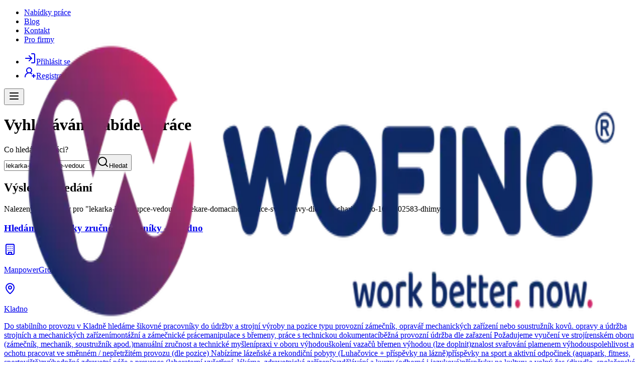

--- FILE ---
content_type: text/html; charset=utf-8
request_url: https://wofino.com/cs/search?q=lekarka-l3-zastupce-vedouciho-lekare-domaciho-hospice-sv-zdislavy-diecezni-charita-brno-1668302583-dhimya
body_size: 28181
content:
<!DOCTYPE html><html lang="cs"><head><meta charSet="utf-8"/><meta name="viewport" content="width=device-width, initial-scale=1"/><link rel="preload" as="image" imageSrcSet="/_next/image?url=%2F_next%2Fstatic%2Fmedia%2Flogo.ab2761e5.png&amp;w=256&amp;q=75 256w, /_next/image?url=%2F_next%2Fstatic%2Fmedia%2Flogo.ab2761e5.png&amp;w=384&amp;q=75 384w, /_next/image?url=%2F_next%2Fstatic%2Fmedia%2Flogo.ab2761e5.png&amp;w=640&amp;q=75 640w, /_next/image?url=%2F_next%2Fstatic%2Fmedia%2Flogo.ab2761e5.png&amp;w=750&amp;q=75 750w, /_next/image?url=%2F_next%2Fstatic%2Fmedia%2Flogo.ab2761e5.png&amp;w=828&amp;q=75 828w, /_next/image?url=%2F_next%2Fstatic%2Fmedia%2Flogo.ab2761e5.png&amp;w=1080&amp;q=75 1080w, /_next/image?url=%2F_next%2Fstatic%2Fmedia%2Flogo.ab2761e5.png&amp;w=1200&amp;q=75 1200w, /_next/image?url=%2F_next%2Fstatic%2Fmedia%2Flogo.ab2761e5.png&amp;w=1920&amp;q=75 1920w, /_next/image?url=%2F_next%2Fstatic%2Fmedia%2Flogo.ab2761e5.png&amp;w=2048&amp;q=75 2048w, /_next/image?url=%2F_next%2Fstatic%2Fmedia%2Flogo.ab2761e5.png&amp;w=3840&amp;q=75 3840w" imageSizes="(max-width: 768px) 100vw, (max-width: 1200px) 50vw, 33vw"/><link rel="stylesheet" href="/_next/static/css/9e0005829ab22f01.css" data-precedence="next"/><link rel="stylesheet" href="/_next/static/css/69ad23ec3fd7e004.css" data-precedence="next"/><link rel="preload" as="script" fetchPriority="low" href="/_next/static/chunks/webpack-e2a4395904e5d0ba.js"/><script src="/_next/static/chunks/b54b8a9f-0f4d518a0ee0a188.js" async=""></script><script src="/_next/static/chunks/7766-d5c286b456d6071d.js" async=""></script><script src="/_next/static/chunks/main-app-3fed027211e715f7.js" async=""></script><script src="/_next/static/chunks/889-d096fb0ec7801e1d.js" async=""></script><script src="/_next/static/chunks/7749-414cdb3aef34b30c.js" async=""></script><script src="/_next/static/chunks/7158-5d335225fccf4428.js" async=""></script><script src="/_next/static/chunks/9720-fb59daa5fe1728af.js" async=""></script><script src="/_next/static/chunks/app/%5Blocale%5D/(public)/search/page-acafc1e41168d7d5.js" async=""></script><script src="/_next/static/chunks/3579-6e079fe0a7ed48b3.js" async=""></script><script src="/_next/static/chunks/584-035cab3f3a347591.js" async=""></script><script src="/_next/static/chunks/5654-3f5ab7629af90bfc.js" async=""></script><script src="/_next/static/chunks/app/layout-c8d179990ff7f75b.js" async=""></script><script src="/_next/static/chunks/9771-07ffe8baf32f8b2b.js" async=""></script><script src="/_next/static/chunks/5384-3596512500ff7151.js" async=""></script><script src="/_next/static/chunks/8843-21ba75d1738c63a1.js" async=""></script><script src="/_next/static/chunks/2237-cfc784b58e362844.js" async=""></script><script src="/_next/static/chunks/5940-28ea3bc5a6c80a3e.js" async=""></script><script src="/_next/static/chunks/2070-f2ef5c2158da3416.js" async=""></script><script src="/_next/static/chunks/6447-4a7cfe4d05bdf448.js" async=""></script><script src="/_next/static/chunks/app/%5Blocale%5D/(registered)/layout-fddf83cbc75002bf.js" async=""></script><script src="/_next/static/chunks/app/%5Blocale%5D/(public)/layout-88f4930d28ee2ec0.js" async=""></script><script src="/_next/static/chunks/app/%5Blocale%5D/(registered)/forbidden-7bedf1470b3c5671.js" async=""></script><link rel="preload" href="https://a.wofino.com/script.js" as="script"/><link rel="preload" href="https://www.googletagmanager.com/gtag/js?id=G-ZNJMESX459" as="script"/><meta name="next-size-adjust" content=""/><script src="/_next/static/chunks/polyfills-42372ed130431b0a.js" noModule=""></script></head><body class="__variable_188709 __variable_9a8899 antialiased h-screen"><div hidden=""><!--$?--><template id="B:0"></template><!--/$--></div><div class="flex flex-col items-center justify-start w-full h-full"><header class="w-full shadow-sm fixed z-50 bg-white/75 backdrop-blur-md h-12 md:h-14"><div class="container mx-auto px-2.5 h-full flex flex-row items-center justify-between"><div class="flex items-center justify-start space-x-8"><a class="relative flex flex-col justify-start items-center h-10 w-32 md:h-14 md:w-40" href="/"><img alt="WOFINO logo" decoding="async" data-nimg="fill" class="object-contain object-left" style="position:absolute;height:100%;width:100%;left:0;top:0;right:0;bottom:0;color:transparent" sizes="(max-width: 768px) 100vw, (max-width: 1200px) 50vw, 33vw" srcSet="/_next/image?url=%2F_next%2Fstatic%2Fmedia%2Flogo.ab2761e5.png&amp;w=256&amp;q=75 256w, /_next/image?url=%2F_next%2Fstatic%2Fmedia%2Flogo.ab2761e5.png&amp;w=384&amp;q=75 384w, /_next/image?url=%2F_next%2Fstatic%2Fmedia%2Flogo.ab2761e5.png&amp;w=640&amp;q=75 640w, /_next/image?url=%2F_next%2Fstatic%2Fmedia%2Flogo.ab2761e5.png&amp;w=750&amp;q=75 750w, /_next/image?url=%2F_next%2Fstatic%2Fmedia%2Flogo.ab2761e5.png&amp;w=828&amp;q=75 828w, /_next/image?url=%2F_next%2Fstatic%2Fmedia%2Flogo.ab2761e5.png&amp;w=1080&amp;q=75 1080w, /_next/image?url=%2F_next%2Fstatic%2Fmedia%2Flogo.ab2761e5.png&amp;w=1200&amp;q=75 1200w, /_next/image?url=%2F_next%2Fstatic%2Fmedia%2Flogo.ab2761e5.png&amp;w=1920&amp;q=75 1920w, /_next/image?url=%2F_next%2Fstatic%2Fmedia%2Flogo.ab2761e5.png&amp;w=2048&amp;q=75 2048w, /_next/image?url=%2F_next%2Fstatic%2Fmedia%2Flogo.ab2761e5.png&amp;w=3840&amp;q=75 3840w" src="/_next/image?url=%2F_next%2Fstatic%2Fmedia%2Flogo.ab2761e5.png&amp;w=3840&amp;q=75"/></a><nav class="hidden lg:inline-block"><ul class="flex flex-row items-center justify-start space-x-4"><li><a class="text-secondary font-semibold leading-tight tracking-tight hover:text-primary" href="/cs/job-offers">Nabídky práce</a></li><li><a class="text-secondary font-semibold leading-tight tracking-tight hover:text-primary" href="/cs/blog">Blog</a></li><li><a class="text-secondary font-semibold leading-tight tracking-tight hover:text-primary" href="/cs/contact">Kontakt</a></li><li><a class="text-white bg-secondary py-2 px-4 rounded-2xl hover:bg-primary font-semibold leading-tight tracking-tight" href="/cs/for-companies">Pro firmy</a></li></ul></nav></div><nav class="hidden lg:flex justify-end"><ul class="flex flex-row items-center justify-end space-x-4"><li><a class="flex items-center gap-2 p-2 hover:text-primary" href="/cs/login"><svg xmlns="http://www.w3.org/2000/svg" width="24" height="24" viewBox="0 0 24 24" fill="none" stroke="currentColor" stroke-width="2" stroke-linecap="round" stroke-linejoin="round" class="lucide lucide-log-in size-4" aria-hidden="true"><path d="m10 17 5-5-5-5"></path><path d="M15 12H3"></path><path d="M15 3h4a2 2 0 0 1 2 2v14a2 2 0 0 1-2 2h-4"></path></svg><span>Přihlásit se</span></a></li><li><a class="flex items-center gap-2 p-2 hover:text-primary" href="/cs/registration"><svg xmlns="http://www.w3.org/2000/svg" width="24" height="24" viewBox="0 0 24 24" fill="none" stroke="currentColor" stroke-width="2" stroke-linecap="round" stroke-linejoin="round" class="lucide lucide-user-round-plus size-4" aria-hidden="true"><path d="M2 21a8 8 0 0 1 13.292-6"></path><circle cx="10" cy="8" r="5"></circle><path d="M19 16v6"></path><path d="M22 19h-6"></path></svg><span>Registrace</span></a></li></ul></nav><button data-slot="sheet-trigger" class="inline-flex items-center justify-center gap-2 whitespace-nowrap rounded-md text-sm font-medium transition-all disabled:pointer-events-none disabled:opacity-50 [&amp;_svg]:pointer-events-none [&amp;_svg:not([class*=&#x27;size-&#x27;])]:size-4 shrink-0 [&amp;_svg]:shrink-0 outline-none focus-visible:border-ring focus-visible:ring-ring/50 focus-visible:ring-[3px] aria-invalid:ring-destructive/20 dark:aria-invalid:ring-destructive/40 aria-invalid:border-destructive border bg-background shadow-xs hover:bg-accent hover:text-accent-foreground dark:bg-input/30 dark:border-input dark:hover:bg-input/50 h-9 px-4 py-2 has-[&gt;svg]:px-3 lg:hidden" type="button" aria-haspopup="dialog" aria-expanded="false" aria-controls="radix-_R_3cnpfbb_" data-state="closed"><svg xmlns="http://www.w3.org/2000/svg" width="24" height="24" viewBox="0 0 24 24" fill="none" stroke="currentColor" stroke-width="2" stroke-linecap="round" stroke-linejoin="round" class="lucide lucide-menu" aria-hidden="true"><path d="M4 12h16"></path><path d="M4 18h16"></path><path d="M4 6h16"></path></svg></button></div></header><main class="bg-wofino-gray/20 w-full mt-12 md:mt-14 flex-1"><div><!--$?--><template id="B:1"></template><div class="container mx-auto px-4 py-8">Loading...</div><!--/$--></div><!--$?--><template id="B:2"></template><!--/$--></main><footer class="w-full border-t border-border bg-background text-muted-foreground"><div class="container mx-auto px-2.5"><div class="py-8 lg:py-12"><div class="grid grid-cols-1 gap-8 md:grid-cols-3"><div class="space-y-4"><h3 class="text-sm font-semibold text-foreground">Domů</h3><nav class="flex flex-col space-y-2"><a class="text-sm hover:text-foreground transition-colors" href="/cs">Domů</a><a class="text-sm hover:text-foreground transition-colors" href="/cs/job-offers">Nabídky práce</a><a class="text-sm hover:text-foreground transition-colors" href="/cs/for-companies">Pro firmy</a><a class="text-sm hover:text-foreground transition-colors" href="/cs/blog">Blog</a></nav></div><div class="space-y-4"><h3 class="text-sm font-semibold text-foreground">Právní informace</h3><nav class="flex flex-col space-y-2"><a class="text-sm hover:text-foreground transition-colors" href="/cs/info/gdpr">GDPR</a><a class="text-sm hover:text-foreground transition-colors" href="/cs/info/terms-of-service">Obchodní podmínky</a></nav></div><div class="space-y-4"><h3 class="text-sm font-semibold text-foreground">Nastavení</h3><div class="flex flex-row space-x-3"><button data-slot="button" class="inline-flex items-center justify-center gap-2 whitespace-nowrap rounded-md text-sm font-medium transition-all disabled:pointer-events-none disabled:opacity-50 [&amp;_svg]:pointer-events-none [&amp;_svg:not([class*=&#x27;size-&#x27;])]:size-4 shrink-0 [&amp;_svg]:shrink-0 outline-none focus-visible:border-ring focus-visible:ring-ring/50 focus-visible:ring-[3px] aria-invalid:ring-destructive/20 dark:aria-invalid:ring-destructive/40 aria-invalid:border-destructive hover:bg-accent hover:text-accent-foreground dark:hover:bg-accent/50 size-9"><svg xmlns="http://www.w3.org/2000/svg" width="24" height="24" viewBox="0 0 24 24" fill="none" stroke="currentColor" stroke-width="2" stroke-linecap="round" stroke-linejoin="round" class="lucide lucide-cookie" aria-hidden="true"><path d="M12 2a10 10 0 1 0 10 10 4 4 0 0 1-5-5 4 4 0 0 1-5-5"></path><path d="M8.5 8.5v.01"></path><path d="M16 15.5v.01"></path><path d="M12 12v.01"></path><path d="M11 17v.01"></path><path d="M7 14v.01"></path></svg></button><button data-slot="popover-trigger" class="inline-flex items-center justify-center gap-2 whitespace-nowrap rounded-md text-sm font-medium transition-all disabled:pointer-events-none disabled:opacity-50 [&amp;_svg]:pointer-events-none [&amp;_svg:not([class*=&#x27;size-&#x27;])]:size-4 shrink-0 [&amp;_svg]:shrink-0 outline-none focus-visible:border-ring focus-visible:ring-ring/50 focus-visible:ring-[3px] aria-invalid:ring-destructive/20 dark:aria-invalid:ring-destructive/40 aria-invalid:border-destructive hover:bg-accent hover:text-accent-foreground dark:hover:bg-accent/50 size-9" type="button" aria-haspopup="dialog" aria-expanded="false" aria-controls="radix-_R_5dsnpfbb_" data-state="closed"><svg xmlns="http://www.w3.org/2000/svg" width="24" height="24" viewBox="0 0 24 24" fill="none" stroke="currentColor" stroke-width="2" stroke-linecap="round" stroke-linejoin="round" class="lucide lucide-earth size-4" aria-hidden="true"><path d="M21.54 15H17a2 2 0 0 0-2 2v4.54"></path><path d="M7 3.34V5a3 3 0 0 0 3 3a2 2 0 0 1 2 2c0 1.1.9 2 2 2a2 2 0 0 0 2-2c0-1.1.9-2 2-2h3.17"></path><path d="M11 21.95V18a2 2 0 0 0-2-2a2 2 0 0 1-2-2v-1a2 2 0 0 0-2-2H2.05"></path><circle cx="12" cy="12" r="10"></circle></svg></button></div></div></div></div><div data-orientation="horizontal" role="none" data-slot="separator-root" class="bg-border shrink-0 data-[orientation=horizontal]:h-px data-[orientation=horizontal]:w-full data-[orientation=vertical]:h-full data-[orientation=vertical]:w-px"></div><div class="py-6 text-center"><div class="text-xs text-muted-foreground">Copyright © 2016–2026 FAIR JOB PORTAL s.r.o. Všechna práva vyhrazena.</div></div></div></footer></div><section aria-label="Notifications alt+T" tabindex="-1" aria-live="polite" aria-relevant="additions text" aria-atomic="false"></section><!--$--><!--/$--><script>requestAnimationFrame(function(){$RT=performance.now()});</script><script src="/_next/static/chunks/webpack-e2a4395904e5d0ba.js" id="_R_" async=""></script><div hidden id="S:2"></div><script>$RB=[];$RV=function(b){$RT=performance.now();for(var a=0;a<b.length;a+=2){var c=b[a],e=b[a+1];null!==e.parentNode&&e.parentNode.removeChild(e);var f=c.parentNode;if(f){var g=c.previousSibling,h=0;do{if(c&&8===c.nodeType){var d=c.data;if("/$"===d||"/&"===d)if(0===h)break;else h--;else"$"!==d&&"$?"!==d&&"$~"!==d&&"$!"!==d&&"&"!==d||h++}d=c.nextSibling;f.removeChild(c);c=d}while(c);for(;e.firstChild;)f.insertBefore(e.firstChild,c);g.data="$";g._reactRetry&&g._reactRetry()}}b.length=0};
$RC=function(b,a){if(a=document.getElementById(a))(b=document.getElementById(b))?(b.previousSibling.data="$~",$RB.push(b,a),2===$RB.length&&(b="number"!==typeof $RT?0:$RT,a=performance.now(),setTimeout($RV.bind(null,$RB),2300>a&&2E3<a?2300-a:b+300-a))):a.parentNode.removeChild(a)};$RC("B:2","S:2")</script><title>Výsledky hledání: lekarka-l3-zastupce-vedouciho-lekare-domaciho-hospice-sv-zdislavy-diecezni-charita-brno-1668302583-dhimya | WOFINO</title><meta name="description" content="Výsledky vyhledávání pro {query}. Prohlédněte si nabídky práce, které odpovídají vašemu hledání."/><link rel="manifest" href="/manifest.webmanifest"/><meta property="og:title" content="Výsledky hledání: lekarka-l3-zastupce-vedouciho-lekare-domaciho-hospice-sv-zdislavy-diecezni-charita-brno-1668302583-dhimya | WOFINO"/><meta property="og:description" content="Výsledky vyhledávání pro {query}. Prohlédněte si nabídky práce, které odpovídají vašemu hledání."/><meta property="og:image:type" content="image/png"/><meta property="og:image" content="https://wofino.com/cs/search/opengraph-image-ru2068?6c02f107e04926f2"/><meta property="og:image:width" content="1200"/><meta property="og:image:height" content="630"/><meta name="twitter:card" content="summary_large_image"/><meta name="twitter:title" content="Výsledky hledání: lekarka-l3-zastupce-vedouciho-lekare-domaciho-hospice-sv-zdislavy-diecezni-charita-brno-1668302583-dhimya | WOFINO"/><meta name="twitter:description" content="Výsledky vyhledávání pro {query}. Prohlédněte si nabídky práce, které odpovídají vašemu hledání."/><meta name="twitter:image:type" content="image/png"/><meta name="twitter:image" content="https://wofino.com/cs/search/opengraph-image-ru2068?6c02f107e04926f2"/><meta name="twitter:image:width" content="1200"/><meta name="twitter:image:height" content="630"/><link rel="icon" href="/favicon.ico" type="image/x-icon" sizes="16x16"/><link rel="icon" href="/icon.png?2e3c274bf36c3ab6" type="image/png" sizes="512x512"/><link rel="apple-touch-icon" href="/apple-icon.png?94ca62c806315252" type="image/png" sizes="192x192"/><meta name="«nxt-icon»"/><div hidden id="S:0"></div><script>$RC("B:0","S:0")</script><script>(self.__next_f=self.__next_f||[]).push([0])</script><script>self.__next_f.push([1,"1:\"$Sreact.fragment\"\n5:I[10164,[],\"\"]\n6:I[17810,[],\"\"]\n9:I[72690,[\"889\",\"static/chunks/889-d096fb0ec7801e1d.js\",\"7749\",\"static/chunks/7749-414cdb3aef34b30c.js\",\"7158\",\"static/chunks/7158-5d335225fccf4428.js\",\"9720\",\"static/chunks/9720-fb59daa5fe1728af.js\",\"9475\",\"static/chunks/app/%5Blocale%5D/(public)/search/page-acafc1e41168d7d5.js\"],\"default\"]\na:\"$Sreact.suspense\"\nc:I[45300,[],\"OutletBoundary\"]\ne:I[79372,[],\"AsyncMetadataOutlet\"]\n10:I[45300,[],\"ViewportBoundary\"]\n12:I[45300,[],\"MetadataBoundary\"]\n14:I[7664,[],\"\"]\n15:I[79979,[\"889\",\"static/chunks/889-d096fb0ec7801e1d.js\",\"3579\",\"static/chunks/3579-6e079fe0a7ed48b3.js\",\"584\",\"static/chunks/584-035cab3f3a347591.js\",\"5654\",\"static/chunks/5654-3f5ab7629af90bfc.js\",\"7177\",\"static/chunks/app/layout-c8d179990ff7f75b.js\"],\"NuqsAdapter\"]\n17:I[51327,[\"889\",\"static/chunks/889-d096fb0ec7801e1d.js\",\"3579\",\"static/chunks/3579-6e079fe0a7ed48b3.js\",\"584\",\"static/chunks/584-035cab3f3a347591.js\",\"5654\",\"static/chunks/5654-3f5ab7629af90bfc.js\",\"7177\",\"static/chunks/app/layout-c8d179990ff7f75b.js\"],\"Toaster\"]\n18:I[56144,[\"889\",\"static/chunks/889-d096fb0ec7801e1d.js\",\"3579\",\"static/chunks/3579-6e079fe0a7ed48b3.js\",\"584\",\"static/chunks/584-035cab3f3a347591.js\",\"5654\",\"static/chunks/5654-3f5ab7629af90bfc.js\",\"7177\",\"static/chunks/app/layout-c8d179990ff7f75b.js\"],\"\"]\n19:I[23954,[\"889\",\"static/chunks/889-d096fb0ec7801e1d.js\",\"3579\",\"static/chunks/3579-6e079fe0a7ed48b3.js\",\"584\",\"static/chunks/584-035cab3f3a347591.js\",\"5654\",\"static/chunks/5654-3f5ab7629af90bfc.js\",\"7177\",\"static/chunks/app/layout-c8d179990ff7f75b.js\"],\"default\"]\n1a:I[95240,[\"889\",\"static/chunks/889-d096fb0ec7801e1d.js\",\"3579\",\"static/chunks/3579-6e079fe0a7ed48b3.js\",\"584\",\"static/chunks/584-035cab3f3a347591.js\",\"5654\",\"static/chunks/5654-3f5ab7629af90bfc.js\",\"7177\",\"static/chunks/app/layout-c8d179990ff7f75b.js\"],\"default\"]\n1b:I[37749,[\"889\",\"static/chunks/889-d096fb0ec7801e1d.js\",\"7749\",\"static/chunks/7749-414cdb3aef34b30c.js\",\"7158\",\"static/chunks/7158-5d335225fccf4428.js\",\"9720\",\"static/chunks/9720-fb59daa5fe1728af.j"])</script><script>self.__next_f.push([1,"s\",\"9475\",\"static/chunks/app/%5Blocale%5D/(public)/search/page-acafc1e41168d7d5.js\"],\"\"]\n"])</script><script>self.__next_f.push([1,"1c:I[44618,[\"889\",\"static/chunks/889-d096fb0ec7801e1d.js\",\"7749\",\"static/chunks/7749-414cdb3aef34b30c.js\",\"7158\",\"static/chunks/7158-5d335225fccf4428.js\",\"9771\",\"static/chunks/9771-07ffe8baf32f8b2b.js\",\"5384\",\"static/chunks/5384-3596512500ff7151.js\",\"8843\",\"static/chunks/8843-21ba75d1738c63a1.js\",\"3579\",\"static/chunks/3579-6e079fe0a7ed48b3.js\",\"9720\",\"static/chunks/9720-fb59daa5fe1728af.js\",\"2237\",\"static/chunks/2237-cfc784b58e362844.js\",\"584\",\"static/chunks/584-035cab3f3a347591.js\",\"5940\",\"static/chunks/5940-28ea3bc5a6c80a3e.js\",\"2070\",\"static/chunks/2070-f2ef5c2158da3416.js\",\"6447\",\"static/chunks/6447-4a7cfe4d05bdf448.js\",\"6142\",\"static/chunks/app/%5Blocale%5D/(registered)/layout-fddf83cbc75002bf.js\"],\"Image\"]\n"])</script><script>self.__next_f.push([1,"1f:I[59294,[\"889\",\"static/chunks/889-d096fb0ec7801e1d.js\",\"7749\",\"static/chunks/7749-414cdb3aef34b30c.js\",\"7158\",\"static/chunks/7158-5d335225fccf4428.js\",\"9771\",\"static/chunks/9771-07ffe8baf32f8b2b.js\",\"5384\",\"static/chunks/5384-3596512500ff7151.js\",\"8843\",\"static/chunks/8843-21ba75d1738c63a1.js\",\"3579\",\"static/chunks/3579-6e079fe0a7ed48b3.js\",\"9720\",\"static/chunks/9720-fb59daa5fe1728af.js\",\"2237\",\"static/chunks/2237-cfc784b58e362844.js\",\"584\",\"static/chunks/584-035cab3f3a347591.js\",\"5940\",\"static/chunks/5940-28ea3bc5a6c80a3e.js\",\"2070\",\"static/chunks/2070-f2ef5c2158da3416.js\",\"6447\",\"static/chunks/6447-4a7cfe4d05bdf448.js\",\"6142\",\"static/chunks/app/%5Blocale%5D/(registered)/layout-fddf83cbc75002bf.js\"],\"default\"]\n"])</script><script>self.__next_f.push([1,"26:I[24666,[\"889\",\"static/chunks/889-d096fb0ec7801e1d.js\",\"7749\",\"static/chunks/7749-414cdb3aef34b30c.js\",\"7158\",\"static/chunks/7158-5d335225fccf4428.js\",\"9771\",\"static/chunks/9771-07ffe8baf32f8b2b.js\",\"5384\",\"static/chunks/5384-3596512500ff7151.js\",\"8843\",\"static/chunks/8843-21ba75d1738c63a1.js\",\"3579\",\"static/chunks/3579-6e079fe0a7ed48b3.js\",\"9720\",\"static/chunks/9720-fb59daa5fe1728af.js\",\"2237\",\"static/chunks/2237-cfc784b58e362844.js\",\"584\",\"static/chunks/584-035cab3f3a347591.js\",\"5940\",\"static/chunks/5940-28ea3bc5a6c80a3e.js\",\"2070\",\"static/chunks/2070-f2ef5c2158da3416.js\",\"6447\",\"static/chunks/6447-4a7cfe4d05bdf448.js\",\"6142\",\"static/chunks/app/%5Blocale%5D/(registered)/layout-fddf83cbc75002bf.js\"],\"default\"]\n"])</script><script>self.__next_f.push([1,"27:I[60798,[\"889\",\"static/chunks/889-d096fb0ec7801e1d.js\",\"7749\",\"static/chunks/7749-414cdb3aef34b30c.js\",\"7158\",\"static/chunks/7158-5d335225fccf4428.js\",\"9771\",\"static/chunks/9771-07ffe8baf32f8b2b.js\",\"5384\",\"static/chunks/5384-3596512500ff7151.js\",\"8843\",\"static/chunks/8843-21ba75d1738c63a1.js\",\"3579\",\"static/chunks/3579-6e079fe0a7ed48b3.js\",\"9720\",\"static/chunks/9720-fb59daa5fe1728af.js\",\"2237\",\"static/chunks/2237-cfc784b58e362844.js\",\"584\",\"static/chunks/584-035cab3f3a347591.js\",\"5940\",\"static/chunks/5940-28ea3bc5a6c80a3e.js\",\"2070\",\"static/chunks/2070-f2ef5c2158da3416.js\",\"6447\",\"static/chunks/6447-4a7cfe4d05bdf448.js\",\"6142\",\"static/chunks/app/%5Blocale%5D/(registered)/layout-fddf83cbc75002bf.js\"],\"default\"]\n"])</script><script>self.__next_f.push([1,"28:I[37113,[\"889\",\"static/chunks/889-d096fb0ec7801e1d.js\",\"7749\",\"static/chunks/7749-414cdb3aef34b30c.js\",\"7158\",\"static/chunks/7158-5d335225fccf4428.js\",\"9771\",\"static/chunks/9771-07ffe8baf32f8b2b.js\",\"5384\",\"static/chunks/5384-3596512500ff7151.js\",\"9720\",\"static/chunks/9720-fb59daa5fe1728af.js\",\"2237\",\"static/chunks/2237-cfc784b58e362844.js\",\"584\",\"static/chunks/584-035cab3f3a347591.js\",\"5940\",\"static/chunks/5940-28ea3bc5a6c80a3e.js\",\"2053\",\"static/chunks/app/%5Blocale%5D/(public)/layout-88f4930d28ee2ec0.js\"],\"Separator\"]\n2f:I[75551,[\"889\",\"static/chunks/889-d096fb0ec7801e1d.js\",\"7749\",\"static/chunks/7749-414cdb3aef34b30c.js\",\"2895\",\"static/chunks/app/%5Blocale%5D/(registered)/forbidden-7bedf1470b3c5671.js\"],\"default\"]\n30:I[85909,[\"889\",\"static/chunks/889-d096fb0ec7801e1d.js\",\"7749\",\"static/chunks/7749-414cdb3aef34b30c.js\",\"7158\",\"static/chunks/7158-5d335225fccf4428.js\",\"9720\",\"static/chunks/9720-fb59daa5fe1728af.js\",\"9475\",\"static/chunks/app/%5Blocale%5D/(public)/search/page-acafc1e41168d7d5.js\"],\"default\"]\n34:I[28567,[\"889\",\"static/chunks/889-d096fb0ec7801e1d.js\",\"3579\",\"static/chunks/3579-6e079fe0a7ed48b3.js\",\"584\",\"static/chunks/584-035cab3f3a347591.js\",\"5654\",\"static/chunks/5654-3f5ab7629af90bfc.js\",\"7177\",\"static/chunks/app/layout-c8d179990ff7f75b.js\"],\"default\"]\n35:I[64756,[],\"IconMark\"]\n:HL[\"/_next/static/media/4cf2300e9c8272f7-s.p.woff2\",\"font\",{\"crossOrigin\":\"\",\"type\":\"font/woff2\"}]\n:HL[\"/_next/static/media/93f479601ee12b01-s.p.woff2\",\"font\",{\"crossOrigin\":\"\",\"type\":\"font/woff2\"}]\n:HL[\"/_next/static/css/9e0005829ab22f01.css\",\"style\"]\n:HL[\"/_next/static/css/69ad23ec3fd7e004.css\",\"style\"]\n"])</script><script>self.__next_f.push([1,"0:{\"P\":null,\"b\":\"jWOP5csPDiBo16CMdlTiy\",\"p\":\"\",\"c\":[\"\",\"cs\",\"search?q=lekarka-l3-zastupce-vedouciho-lekare-domaciho-hospice-sv-zdislavy-diecezni-charita-brno-1668302583-dhimya\"],\"i\":false,\"f\":[[[\"\",{\"children\":[[\"locale\",\"cs\",\"d\"],{\"children\":[\"(public)\",{\"children\":[\"search\",{\"children\":[\"__PAGE__?{\\\"q\\\":\\\"lekarka-l3-zastupce-vedouciho-lekare-domaciho-hospice-sv-zdislavy-diecezni-charita-brno-1668302583-dhimya\\\"}\",{}]}]}]}]},\"$undefined\",\"$undefined\",true],[\"\",[\"$\",\"$1\",\"c\",{\"children\":[[[\"$\",\"link\",\"0\",{\"rel\":\"stylesheet\",\"href\":\"/_next/static/css/9e0005829ab22f01.css\",\"precedence\":\"next\",\"crossOrigin\":\"$undefined\",\"nonce\":\"$undefined\"}],[\"$\",\"link\",\"1\",{\"rel\":\"stylesheet\",\"href\":\"/_next/static/css/69ad23ec3fd7e004.css\",\"precedence\":\"next\",\"crossOrigin\":\"$undefined\",\"nonce\":\"$undefined\"}]],\"$L2\"]}],{\"children\":[[\"locale\",\"cs\",\"d\"],[\"$\",\"$1\",\"c\",{\"children\":[null,\"$L3\"]}],{\"children\":[\"(public)\",[\"$\",\"$1\",\"c\",{\"children\":[null,[\"$\",\"div\",null,{\"className\":\"flex flex-col items-center justify-start w-full h-full\",\"children\":[\"$L4\",[\"$\",\"main\",null,{\"className\":\"bg-wofino-gray/20 w-full mt-12 md:mt-14 flex-1\",\"children\":[\"$\",\"$L5\",null,{\"parallelRouterKey\":\"children\",\"error\":\"$undefined\",\"errorStyles\":\"$undefined\",\"errorScripts\":\"$undefined\",\"template\":[\"$\",\"$L6\",null,{}],\"templateStyles\":\"$undefined\",\"templateScripts\":\"$undefined\",\"notFound\":[\"$L7\",[]],\"forbidden\":\"$undefined\",\"unauthorized\":\"$undefined\"}]}],\"$L8\"]}]]}],{\"children\":[\"search\",[\"$\",\"$1\",\"c\",{\"children\":[null,[\"$\",\"$L5\",null,{\"parallelRouterKey\":\"children\",\"error\":\"$undefined\",\"errorStyles\":\"$undefined\",\"errorScripts\":\"$undefined\",\"template\":[\"$\",\"$L6\",null,{}],\"templateStyles\":\"$undefined\",\"templateScripts\":\"$undefined\",\"notFound\":\"$undefined\",\"forbidden\":\"$undefined\",\"unauthorized\":\"$undefined\"}]]}],{\"children\":[\"__PAGE__\",[\"$\",\"$1\",\"c\",{\"children\":[[\"$\",\"$L9\",null,{\"children\":[\"$\",\"$a\",null,{\"fallback\":[\"$\",\"div\",null,{\"className\":\"container mx-auto px-4 py-8\",\"children\":\"Loading...\"}],\"children\":\"$Lb\"}]}],null,[\"$\",\"$Lc\",null,{\"children\":[\"$Ld\",[\"$\",\"$Le\",null,{\"promise\":\"$@f\"}]]}]]}],{},null,false]},null,false]},null,false]},null,false]},null,false],[\"$\",\"$1\",\"h\",{\"children\":[null,[[\"$\",\"$L10\",null,{\"children\":\"$L11\"}],[\"$\",\"meta\",null,{\"name\":\"next-size-adjust\",\"content\":\"\"}]],[\"$\",\"$L12\",null,{\"children\":[\"$\",\"div\",null,{\"hidden\":true,\"children\":[\"$\",\"$a\",null,{\"fallback\":null,\"children\":\"$L13\"}]}]}]]}],false]],\"m\":\"$undefined\",\"G\":[\"$14\",[]],\"s\":false,\"S\":false}\n"])</script><script>self.__next_f.push([1,"2:[\"$\",\"html\",null,{\"lang\":\"cs\",\"children\":[\"$\",\"body\",null,{\"className\":\"__variable_188709 __variable_9a8899 antialiased h-screen\",\"children\":[[\"$\",\"$L15\",null,{\"children\":\"$L16\"}],[\"$\",\"$L17\",null,{\"position\":\"top-right\",\"richColors\":true}],[[\"$\",\"$L18\",null,{\"src\":\"https://a.wofino.com/script.js\",\"data-website-id\":\"73c01102-d6e9-494d-b240-ac3c8267727f\",\"strategy\":\"afterInteractive\",\"defer\":true}],[\"$\",\"$L19\",null,{\"gaId\":\"G-ZNJMESX459\"}],[\"$\",\"$a\",null,{\"fallback\":null,\"children\":[\"$\",\"$L1a\",null,{}]}]]]}]}]\n"])</script><script>self.__next_f.push([1,"4:[\"$\",\"header\",null,{\"className\":\"w-full shadow-sm fixed z-50 bg-white/75 backdrop-blur-md h-12 md:h-14\",\"children\":[\"$\",\"div\",null,{\"className\":\"container mx-auto px-2.5 h-full flex flex-row items-center justify-between\",\"children\":[[\"$\",\"div\",null,{\"className\":\"flex items-center justify-start space-x-8\",\"children\":[[\"$\",\"$L1b\",null,{\"href\":\"/\",\"className\":\"relative flex flex-col justify-start items-center h-10 w-32 md:h-14 md:w-40\",\"children\":[\"$\",\"$L1c\",null,{\"src\":{\"src\":\"/_next/static/media/logo.ab2761e5.png\",\"height\":545,\"width\":1578,\"blurDataURL\":\"[data-uri]\",\"blurWidth\":8,\"blurHeight\":3},\"alt\":\"WOFINO logo\",\"sizes\":\"(max-width: 768px) 100vw, (max-width: 1200px) 50vw, 33vw\",\"fill\":true,\"className\":\"object-contain object-left\",\"priority\":true}]}],\"$L1d\"]}],\"$L1e\",[\"$\",\"$L1f\",null,{\"knownUser\":\"$undefined\"}]]}]}]\n"])</script><script>self.__next_f.push([1,"7:[\"$\",\"div\",null,{\"className\":\"container mx-auto px-4 py-8 max-w-4xl\",\"children\":[[\"$\",\"div\",null,{\"className\":\"text-center mb-12\",\"children\":[\"$\",\"div\",null,{\"className\":\"mb-8\",\"children\":[[\"$\",\"div\",null,{\"className\":\"text-8xl font-bold text-gray-200 mb-4\",\"children\":\"404\"}],[\"$\",\"h1\",null,{\"className\":\"text-3xl font-bold text-gray-900 mb-4\",\"children\":\"Stránka nenalezena\"}],[\"$\",\"p\",null,{\"className\":\"text-lg text-gray-600 max-w-2xl mx-auto\",\"children\":\"Bohužel stránka, kterou hledáte, nebyla nalezena. Ale nezoufejte! Můžete vyhledat podobné nabídky práce pomocí našeho vyhledávacího formuláře níže.\"}]]}]}],[\"$\",\"div\",null,{\"className\":\"text-center\",\"children\":[\"$\",\"$L1b\",null,{\"href\":\"/\",\"children\":[\"$\",\"button\",null,{\"data-slot\":\"button\",\"className\":\"inline-flex items-center justify-center whitespace-nowrap text-sm font-medium transition-all disabled:pointer-events-none disabled:opacity-50 [\u0026_svg]:pointer-events-none [\u0026_svg:not([class*='size-'])]:size-4 shrink-0 [\u0026_svg]:shrink-0 outline-none focus-visible:border-ring focus-visible:ring-ring/50 focus-visible:ring-[3px] aria-invalid:ring-destructive/20 dark:aria-invalid:ring-destructive/40 aria-invalid:border-destructive border bg-background shadow-xs hover:bg-accent hover:text-accent-foreground dark:bg-input/30 dark:border-input dark:hover:bg-input/50 h-10 rounded-md px-6 has-[\u003esvg]:px-4 gap-2\",\"children\":[[\"$\",\"svg\",null,{\"ref\":\"$undefined\",\"xmlns\":\"http://www.w3.org/2000/svg\",\"width\":24,\"height\":24,\"viewBox\":\"0 0 24 24\",\"fill\":\"none\",\"stroke\":\"currentColor\",\"strokeWidth\":2,\"strokeLinecap\":\"round\",\"strokeLinejoin\":\"round\",\"className\":\"lucide lucide-house w-5 h-5\",\"aria-hidden\":\"true\",\"children\":[[\"$\",\"path\",\"5wwlr5\",{\"d\":\"M15 21v-8a1 1 0 0 0-1-1h-4a1 1 0 0 0-1 1v8\"}],[\"$\",\"path\",\"1d0kgt\",{\"d\":\"M3 10a2 2 0 0 1 .709-1.528l7-5.999a2 2 0 0 1 2.582 0l7 5.999A2 2 0 0 1 21 10v9a2 2 0 0 1-2 2H5a2 2 0 0 1-2-2z\"}],\"$undefined\"]}],\"Zpět na hlavní stránku\"]}]}]}]]}]\n"])</script><script>self.__next_f.push([1,"8:[\"$\",\"footer\",null,{\"className\":\"w-full border-t border-border bg-background text-muted-foreground\",\"children\":[\"$\",\"div\",null,{\"className\":\"container mx-auto px-2.5\",\"children\":[[\"$\",\"div\",null,{\"className\":\"py-8 lg:py-12\",\"children\":[\"$\",\"div\",null,{\"className\":\"grid grid-cols-1 gap-8 md:grid-cols-3\",\"children\":[[\"$\",\"div\",null,{\"className\":\"space-y-4\",\"children\":[[\"$\",\"h3\",null,{\"className\":\"text-sm font-semibold text-foreground\",\"children\":\"Domů\"}],[\"$\",\"nav\",null,{\"className\":\"flex flex-col space-y-2\",\"children\":[\"$L20\",\"$L21\",\"$L22\",\"$L23\"]}]]}],[\"$\",\"div\",null,{\"className\":\"space-y-4\",\"children\":[[\"$\",\"h3\",null,{\"className\":\"text-sm font-semibold text-foreground\",\"children\":\"Právní informace\"}],[\"$\",\"nav\",null,{\"className\":\"flex flex-col space-y-2\",\"children\":[\"$L24\",\"$L25\"]}]]}],[\"$\",\"div\",null,{\"className\":\"space-y-4\",\"children\":[[\"$\",\"h3\",null,{\"className\":\"text-sm font-semibold text-foreground\",\"children\":\"Nastavení\"}],[\"$\",\"div\",null,{\"className\":\"flex flex-row space-x-3\",\"children\":[[\"$\",\"$L26\",null,{}],[\"$\",\"$L27\",null,{}]]}]]}]]}]}],[\"$\",\"$L28\",null,{}],[\"$\",\"div\",null,{\"className\":\"py-6 text-center\",\"children\":[\"$\",\"div\",null,{\"className\":\"text-xs text-muted-foreground\",\"children\":\"Copyright © 2016–2026 FAIR JOB PORTAL s.r.o. Všechna práva vyhrazena.\"}]}]]}]}]\n"])</script><script>self.__next_f.push([1,"1d:[\"$\",\"nav\",null,{\"className\":\"hidden lg:inline-block\",\"children\":[\"$\",\"ul\",null,{\"className\":\"flex flex-row items-center justify-start space-x-4\",\"children\":[[[\"$\",\"li\",\"jobOffers\",{\"children\":\"$L29\"}],[\"$\",\"li\",\"blog\",{\"children\":\"$L2a\"}],[\"$\",\"li\",\"contact\",{\"children\":\"$L2b\"}]],[\"$\",\"li\",null,{\"children\":\"$L2c\"}]]}]}]\n1e:[\"$\",\"nav\",null,{\"className\":\"hidden lg:flex justify-end\",\"children\":[\"$\",\"ul\",null,{\"className\":\"flex flex-row items-center justify-end space-x-4\",\"children\":[[[\"$\",\"li\",null,{\"children\":\"$L2d\"}],[\"$\",\"li\",null,{\"children\":\"$L2e\"}]],false]}]}]\n20:[\"$\",\"$L2f\",null,{\"ref\":\"$undefined\",\"href\":\"/cs\",\"locale\":\"$undefined\",\"localeCookie\":{\"name\":\"NEXT_LOCALE\",\"sameSite\":\"lax\"},\"className\":\"text-sm hover:text-foreground transition-colors\",\"children\":\"Domů\"}]\n21:[\"$\",\"$L2f\",null,{\"ref\":\"$undefined\",\"href\":\"/cs/job-offers\",\"locale\":\"$undefined\",\"localeCookie\":\"$20:props:localeCookie\",\"className\":\"text-sm hover:text-foreground transition-colors\",\"children\":\"Nabídky práce\"}]\n22:[\"$\",\"$L2f\",null,{\"ref\":\"$undefined\",\"href\":\"/cs/for-companies\",\"locale\":\"$undefined\",\"localeCookie\":\"$20:props:localeCookie\",\"className\":\"text-sm hover:text-foreground transition-colors\",\"children\":\"Pro firmy\"}]\n23:[\"$\",\"$L2f\",null,{\"ref\":\"$undefined\",\"href\":\"/cs/blog\",\"locale\":\"$undefined\",\"localeCookie\":\"$20:props:localeCookie\",\"className\":\"text-sm hover:text-foreground transition-colors\",\"children\":\"Blog\"}]\n24:[\"$\",\"$L2f\",null,{\"ref\":\"$undefined\",\"href\":\"/cs/info/gdpr\",\"locale\":\"$undefined\",\"localeCookie\":\"$20:props:localeCookie\",\"className\":\"text-sm hover:text-foreground transition-colors\",\"children\":\"GDPR\"}]\n25:[\"$\",\"$L2f\",null,{\"ref\":\"$undefined\",\"href\":\"/cs/info/terms-of-service\",\"locale\":\"$undefined\",\"localeCookie\":\"$20:props:localeCookie\",\"className\":\"text-sm hover:text-foreground transition-colors\",\"children\":\"Obchodní podmínky\"}]\n29:[\"$\",\"$L2f\",null,{\"ref\":\"$undefined\",\"href\":\"/cs/job-offers\",\"locale\":\"$undefined\",\"localeCookie\":\"$20:props:localeCookie\",\"className\":\"text-secondary font-semibold leading-tight t"])</script><script>self.__next_f.push([1,"racking-tight hover:text-primary\",\"children\":\"Nabídky práce\"}]\n2a:[\"$\",\"$L2f\",null,{\"ref\":\"$undefined\",\"href\":\"/cs/blog\",\"locale\":\"$undefined\",\"localeCookie\":\"$20:props:localeCookie\",\"className\":\"text-secondary font-semibold leading-tight tracking-tight hover:text-primary\",\"children\":\"Blog\"}]\n2b:[\"$\",\"$L2f\",null,{\"ref\":\"$undefined\",\"href\":\"/cs/contact\",\"locale\":\"$undefined\",\"localeCookie\":\"$20:props:localeCookie\",\"className\":\"text-secondary font-semibold leading-tight tracking-tight hover:text-primary\",\"children\":\"Kontakt\"}]\n2c:[\"$\",\"$L2f\",null,{\"ref\":\"$undefined\",\"href\":\"/cs/for-companies\",\"locale\":\"$undefined\",\"localeCookie\":\"$20:props:localeCookie\",\"className\":\"text-white bg-secondary py-2 px-4 rounded-2xl hover:bg-primary font-semibold leading-tight tracking-tight\",\"children\":\"Pro firmy\"}]\n"])</script><script>self.__next_f.push([1,"2d:[\"$\",\"$L2f\",null,{\"ref\":\"$undefined\",\"href\":\"/cs/login\",\"locale\":\"$undefined\",\"localeCookie\":\"$20:props:localeCookie\",\"className\":\"flex items-center gap-2 p-2 hover:text-primary\",\"children\":[[\"$\",\"svg\",null,{\"ref\":\"$undefined\",\"xmlns\":\"http://www.w3.org/2000/svg\",\"width\":24,\"height\":24,\"viewBox\":\"0 0 24 24\",\"fill\":\"none\",\"stroke\":\"currentColor\",\"strokeWidth\":2,\"strokeLinecap\":\"round\",\"strokeLinejoin\":\"round\",\"className\":\"lucide lucide-log-in size-4\",\"aria-hidden\":\"true\",\"children\":[[\"$\",\"path\",\"1bsop3\",{\"d\":\"m10 17 5-5-5-5\"}],[\"$\",\"path\",\"6jk70r\",{\"d\":\"M15 12H3\"}],[\"$\",\"path\",\"u53s6r\",{\"d\":\"M15 3h4a2 2 0 0 1 2 2v14a2 2 0 0 1-2 2h-4\"}],\"$undefined\"]}],[\"$\",\"span\",null,{\"children\":\"Přihlásit se\"}]]}]\n"])</script><script>self.__next_f.push([1,"2e:[\"$\",\"$L2f\",null,{\"ref\":\"$undefined\",\"href\":\"/cs/registration\",\"locale\":\"$undefined\",\"localeCookie\":\"$20:props:localeCookie\",\"className\":\"flex items-center gap-2 p-2 hover:text-primary\",\"children\":[[\"$\",\"svg\",null,{\"ref\":\"$undefined\",\"xmlns\":\"http://www.w3.org/2000/svg\",\"width\":24,\"height\":24,\"viewBox\":\"0 0 24 24\",\"fill\":\"none\",\"stroke\":\"currentColor\",\"strokeWidth\":2,\"strokeLinecap\":\"round\",\"strokeLinejoin\":\"round\",\"className\":\"lucide lucide-user-round-plus size-4\",\"aria-hidden\":\"true\",\"children\":[[\"$\",\"path\",\"bjp14o\",{\"d\":\"M2 21a8 8 0 0 1 13.292-6\"}],[\"$\",\"circle\",\"o932ke\",{\"cx\":\"10\",\"cy\":\"8\",\"r\":\"5\"}],[\"$\",\"path\",\"tddt3s\",{\"d\":\"M19 16v6\"}],[\"$\",\"path\",\"vcuq98\",{\"d\":\"M22 19h-6\"}],\"$undefined\"]}],[\"$\",\"span\",null,{\"children\":\"Registrace\"}]]}]\n"])</script><script>self.__next_f.push([1,"16:[\"$\",\"$L30\",null,{\"formats\":\"$undefined\",\"locale\":\"cs\",\"messages\":{\"meta\":{\"title\":\"WOFINO – work better. now.\",\"description\":\"WOrk FINder Online - váš online pomocník při hledání práce\"},\"menu\":{\"myAccount\":\"Můj WOFINO účet\",\"myCompanies\":\"Moje firmy\",\"myProfile\":\"Můj profil\",\"login\":\"Přihlásit se\",\"registration\":\"Registrace\",\"logout\":\"Odhlásit se\",\"jobOffers\":\"Nabídky práce\",\"blog\":\"Blog\",\"contact\":\"Kontakt\",\"forCompanies\":\"Pro firmy\",\"title\":\"Menu stránky\",\"description\":\"Navigace na stránce wofino.com\"},\"pagination\":{\"previous\":\"Předchozí\",\"next\":\"Další\",\"page\":\"Strana {page}\",\"of\":\"z {totalPages}\",\"showing\":\"Zobrazuji {from}–{to} z {total} položek\"},\"footer\":{\"copyright\":\"Copyright © 2016–{year} FAIR JOB PORTAL s.r.o. Všechna práva vyhrazena.\",\"navigation\":{\"home\":\"Domů\",\"jobOffers\":\"Nabídky práce\",\"forCompanies\":\"Pro firmy\",\"blog\":\"Blog\"},\"legal\":{\"title\":\"Právní informace\",\"gdpr\":\"GDPR\",\"termsOfService\":\"Obchodní podmínky\"},\"settings\":{\"title\":\"Nastavení\"}},\"home\":{\"hashtags\":{\"variant1\":\"těšímsedopráce\",\"variant2\":\"novýkolektivjefajn\",\"variant3\":\"lepšíplat\",\"variant4\":\"denněnovénabídky\",\"variant5\":\"pondělíměbaví\",\"variant6\":\"WOFINO – work better. now.\"}},\"homepage\":{\"meta\":{\"title\":\"WOFINO – work better. now.\",\"description\":\"Najděte si práci svých snů na WOFINO. Procházejte tisíce aktuálních nabídek práce v České republice a pokročte ve své kariéře.\"}},\"blogPage\":{\"meta\":{\"title\":\"Blog | WOFINO\",\"description\":\"Přečtěte si užitečné články o hledání práce, kariérních tipech a trendech na trhu práce. Blog WOFINO vám pomůže s vaší kariérou.\"},\"notFound\":{\"title\":\"Článek nenalezen\",\"metaTitle\":\"Článek nenalezen | WOFINO\",\"metaDescription\":\"Hledaný článek nebyl nalezen. Prohlédněte si ostatní články na našem blogu.\",\"heading\":\"Článek nenalezen\",\"description\":\"Bohužel článek, který hledáte, nebyl nalezen. Ale nezoufejte! Můžete si prohlédnout další zajímavé články na našem blogu.\",\"backToBlog\":\"Zpět na blog\",\"backToHome\":\"Zpět na hlavní stránku\"}},\"homepageSearch\":{\"label\":\"Jakou práci hledáte?\",\"placeholder\":\"Zadejte název pozice, město nebo klíčové slovo\",\"submitButton\":\"Hledat\",\"advancedSearch\":\"Pokročilé vyhledávání\",\"noResults\":\"Žádné výsledky nenalezeny\",\"viewAllResults\":\"Přejít na výsledky hledání\",\"popularSearches\":\"Populární vyhledávání:\",\"searches\":[\"elektro Hradec\",\"svářeč\",\"CNC\",\"Stavbyvedoucí\",\"Plzeň\",\"řidič\",\"prodavač\",\"účetní\",\"programátor\",\"mechanik\",\"Brno\",\"Ostrava\",\"České Budějovice\",\"admin\",\"recepční\",\"skladník\",\"technik\"]},\"search\":{\"title\":\"Vyhledávání nabídek práce\",\"metaTitle\":\"Hledat práci | WOFINO\",\"metaDescription\":\"Vyhledejte práci podle pozice, města nebo klíčových slov. Najděte si ideální pracovní příležitost.\",\"metaTitleWithQuery\":\"Výsledky hledání: {query} | WOFINO\",\"metaDescriptionWithQuery\":\"Výsledky vyhledávání pro '{query}'. Prohlédněte si nabídky práce, které odpovídají vašemu hledání.\",\"searchLabel\":\"Co hledáte za práci?\",\"searchPlaceholder\":\"Zadejte název pozice, město nebo klíčové slovo\",\"searchButton\":\"Hledat\",\"resultsTitle\":\"Výsledky hledání\",\"resultsCount\":\"{count, plural, =0 {Nenalezeny žádné výsledky} one {Nalezen # výsledek} few {Nalezeny # výsledky} other {Nalezeno # výsledků}} pro \\\"{query}\\\"\",\"noResultsFound\":\"Nenalezeny žádné výsledky\",\"tryDifferentKeywords\":\"Zkuste jiná klíčová slova nebo méně specifické hledání\",\"searchResultsFor\":\"Výsledky hledání pro '{query}'\",\"initialStateTitle\":\"Začněte vyhledávat\",\"initialStateDescription\":\"Zadejte klíčová slova do vyhledávacího pole výše a najděte si práci svých snů\",\"highlightedOffer\":\"Doporučená nabídka\"},\"notFound\":{\"title\":\"Stránka nenalezena\",\"metaTitle\":\"Stránka nenalezena | WOFINO\",\"metaDescription\":\"Hledaná stránka nebyla nalezena. Použijte naše vyhledávání k nalezení podobných nabídek práce.\",\"heading\":\"Stránka nenalezena\",\"description\":\"Bohužel stránka, kterou hledáte, nebyla nalezena. Ale nezoufejte! Můžete vyhledat podobné nabídky práce pomocí našeho vyhledávacího formuláře níže.\",\"searchTitle\":\"Vyhledat podobné nabídky\",\"searchDescription\":\"Použijte naše vyhledávání k nalezení nabídek práce, které by vás mohly zajímat:\",\"backToHome\":\"Zpět na hlavní stránku\"},\"jobOfferDetail\":{\"recommendedBadge\":\"Doporučujeme\",\"salaryByAgreement\":\"Mzda dohodou\",\"salaryFrom\":\"Od {amount} Kč{period}\",\"salaryTo\":\"Do {amount} Kč{period}\",\"salaryRange\":\"{from} - {to} Kč{period}\",\"salaryPeriodMonthly\":\"/měs\",\"salaryPeriodHourly\":\"/hod\",\"publishedOn\":\"Zveřejněno {date}\",\"validUntil\":\"Platné do {date}\",\"notAvailable\":\"Není k dispozici\",\"replyToJob\":\"Odpovědět na inzerát\",\"saveJob\":\"Uložit\",\"shareJob\":\"Sdílet\",\"linkCopiedToClipboard\":\"Odkaz byl zkopírován do schránky\",\"jobDescription\":\"Popis pozice\",\"advertiser\":\"Inzerent\",\"advertiserInfoPlaceholder\":\"Informace o zaměstnavateli budou zobrazeny zde po rozšíření API.\",\"visitWebsite\":\"Navštívit web\",\"interestedInPosition\":\"Máte zájem o tuto pozici?\",\"applyTodayMessage\":\"Neváhejte a pošlete svou přihlášku ještě dnes!\",\"reply\":\"Odpovědět\",\"publishedShort\":\"Publikováno\",\"applicationsCount\":\"{count} přihlášek\",\"typeBadges\":{\"premium\":\"Premium\",\"gold\":\"Gold\",\"standard\":\"Standardní\"}},\"jobOfferPreview\":{\"meta\":{\"title\":\"Náhled: {jobTitle} | WOFINO\",\"description\":\"Náhled pracovní nabídky: {jobTitle}\",\"notFoundTitle\":\"Náhled nabídky nenalezen | WOFINO\",\"notFoundDescription\":\"Požadovaný náhled pracovní nabídky nebyl nalezen.\"},\"previewBanner\":{\"title\":\"Náhled pracovní nabídky\",\"description\":\"Toto je náhled vaší nabídky, jak ji uvidí uchazeči\",\"notPublished\":\"Tato nabídka ještě není publikována\"},\"previewNotice\":\"Toto je pouze náhled\",\"previewDescription\":\"Toto je náhled vaší nabídky práce. Uchazeči ji uvidí přesně takto po publikování.\",\"viewLiveVersion\":\"Zobrazit živou verzi\",\"noInteractionAllowed\":\"V režimu náhledu není možné provádět akce\",\"previewModeTitle\":\"Režim náhledu\",\"previewModeDescription\":\"Všechny interaktivní prvky jsou v náhledu deaktivovány\",\"recommendedBadge\":\"Doporučujeme\",\"salaryByAgreement\":\"Mzda dohodou\",\"salaryFrom\":\"Od {amount} Kč{period}\",\"salaryTo\":\"Do {amount} Kč{period}\",\"salaryRange\":\"{from} - {to} Kč{period}\",\"salaryPeriodMonthly\":\"/měs\",\"salaryPeriodHourly\":\"/hod\",\"publishedOn\":\"Zveřejněno {date}\",\"validUntil\":\"Platné do {date}\",\"notAvailable\":\"Není k dispozici\",\"jobDescription\":\"Popis pozice\",\"advertiser\":\"Inzerent\",\"advertiserInfoPlaceholder\":\"Informace o zaměstnavateli budou zobrazeny zde po rozšíření API.\",\"visitWebsite\":\"Navštívit web\",\"publishedShort\":\"Publikováno\",\"previewMode\":\"Režim náhledu\",\"typeBadges\":{\"premium\":\"Premium\",\"gold\":\"Gold\",\"standard\":\"Standardní\"}},\"jobOffersPage\":{\"meta\":{\"title\":\"Nabídky práce | WOFINO\",\"description\":\"Procházejte nejnovější pracovní nabídky z celé České republiky. Najděte si práci snů ještě dnes.\"},\"title\":\"Nabídky práce\",\"description\":\"Najděte si svou ideální práci z našich aktuálních nabídek\",\"searchResultsDescription\":\"Výsledky hledání pro \\\"{query}\\\"\",\"noJobOffersFound\":\"Žádné pracovní nabídky nebyly nalezeny\",\"noJobOffersDescription\":\"Momentálně nejsou k dispozici žádné aktivní pracovní nabídky.\",\"errorLoadingTitle\":\"Chyba při načítání pracovních nabídek\",\"errorLoadingDescription\":\"Zkuste to prosím znovu později.\",\"search\":{\"placeholder\":\"Hledat nabídky práce...\",\"button\":\"Filtrovat\"}},\"forCompaniesBanner\":{\"title\":\"Potřebujete obsadit pozici ve firmě?\",\"description\":\"\u003cp\u003eNa WOFINO můžete \u003cstrong\u003einzerovat zdarma\u003c/strong\u003e a najít tak vhodného kandidáta na vaši pozici.\u003c/p\u003e\",\"button\":\"Inzerovat práci\"},\"contactPage\":{\"title\":\"Kontaktujte nás\"},\"registrationPage\":{\"meta\":{\"title\":\"Registrace\",\"description\":\"Vytvořte si účet a získejte přístup k dalším funkcím WOFINO.\"},\"alreadyHaveAccount\":\"Máte už svůj WOFINO účet?\",\"loginLink\":\"Přihlásit se\"},\"loginPage\":{\"meta\":{\"title\":\"Přihlášení\",\"description\":\"Přihlašte se ke svému účtu a získejte přístup k dalším funkcím WOFINO.\"},\"needAccount\":\"Potřebujete si založit WOFINO účet?\",\"registerLink\":\"Registrace\"},\"forgotPasswordPage\":{\"meta\":{\"title\":\"Zapomněli jste heslo?\",\"description\":\"Obnovte své heslo a získejte přístup k vašemu účtu na WOFINO.\"},\"needAccount\":\"Potřebujete si založit WOFINO účet?\",\"registerLink\":\"Registrace\",\"alreadyHaveAccount\":\"Máte už svůj WOFINO účet?\",\"loginLink\":\"Přihlásit se\"},\"myProfilePage\":{\"meta\":{\"title\":\"Můj profil\",\"description\":\"Spravujte svůj profil a nastavení účtu na WOFINO.\"},\"editProfileButton\":\"Upravit profil\",\"uploadResumeButton\":\"Nahrát životopis\",\"favoriteOffersButton\":\"Oblíbené nabídky\"},\"editMyProfilePage\":{\"title\":\"Upravit můj profil\",\"meta\":{\"title\":\"Upravit svůj profil\",\"description\":\"Spravujte svůj profil a nastavení účtu na WOFINO.\"}},\"mySearchesPage\":{\"title\":\"Moje vyhledávání\",\"alertTitle\":\"Výpis a správa historie hledání\",\"alertDescription\":\"Zde připravujeme výpis a správu Vaší historie hledání.\",\"meta\":{\"title\":\"Má vyhledávání\",\"description\":\"Spravujte svá uložená vyhledávání a rychle se k nim vraťte.\"}},\"localitySelector\":{\"title\":\"Vyhledat lokalitu\",\"description\":\"Vyhledejte lokalitu, ve které nabízíte práci.\",\"noLocalitiesFound\":\"Nenalezena žádná lokalita odpovídající zadaným kritériím.\",\"startTyping\":\"Začněte psát název města nebo obce.\",\"selectLocalityButton\":{\"label\":\"Vybrat lokalitu\"},\"countryField\":{\"label\":\"Země\",\"placeholder\":\"Vyberte zemi\",\"validation\":{\"required\":\"Země je povinná\"}},\"nameField\":{\"label\":\"Název lokality\",\"placeholder\":\"Zadejte název města nebo obce\",\"validation\":{\"required\":\"Název lokality je povinný\"}},\"searchButton\":{\"label\":\"Hledat\",\"pendingLabel\":\"Probíhá vyhledávání...\"},\"clearButton\":{\"label\":\"Vymazat\"},\"confirmButton\":{\"label\":\"Potvrdit\"}},\"countrySelector\":{\"label\":\"Země\",\"placeholder\":\"Vyberte zemi\",\"searchPlaceholder\":\"Hledat zemi...\",\"notFound\":\"Země nenalezena\",\"validation\":{\"required\":\"Země je povinná\"},\"countries\":{\"cz\":\"Česká republika\",\"sk\":\"Slovensko\",\"pl\":\"Polsko\",\"hu\":\"Maďarsko\",\"se\":\"Švédsko\",\"no\":\"Norsko\",\"dk\":\"Dánsko\"}},\"myProfileForm\":{\"title\":\"Upravit můj profil\",\"description\":\"Zde můžete upravit své osobní údaje a nastavení profilu.\",\"nameField\":{\"label\":\"Jméno\",\"placeholder\":\"Zadejte své jméno a příjmení\",\"validation\":{\"required\":\"Jméno je povinné\",\"minLength\":\"Jméno musí mít alespoň 2 znaky\"}},\"submitButton\":{\"label\":\"Uložit změny\",\"pendingLabel\":\"Ukládání...\"},\"serverValidationErrorMessage\":\"Při ukládání profilu došlo k chybě. Zkuste to prosím znovu později.\",\"successMessage\":\"Váš profil byl úspěšně aktualizován.\",\"unexpectedErrorMessage\":\"Došlo k nečekané chybě. Zkuste to prosím znovu později.\"},\"jobOfferForm\":{\"editPageTitle\":\"Upravit nabídku práce\",\"editModeInfo\":\"Editujete pracovní nabídku\",\"tags\":\"Štítky\",\"saveDraftButton\":{\"label\":\"Uložit koncept\",\"pendingLabel\":\"Ukládání...\"},\"lastSavedToday\":\"Dnes v {time}\",\"lastSavedDate\":\"{date} v {time}\",\"salaryTypes\":{\"czk_m\":\"Kč/měsíc\",\"czk_h\":\"Kč/hodina\",\"eur_h\":\"EUR/hodina\",\"eur_m\":\"EUR/měsíc\",\"usd_h\":\"USD/hodina\",\"usd_m\":\"USD/měsíc\",\"usd_y\":\"USD/rok\",\"czk_d\":\"Kč/den\",\"eur_d\":\"EUR/den\",\"usd_d\":\"USD/den\",\"czk_w\":\"Kč/týden\",\"eur_w\":\"EUR/týden\",\"usd_w\":\"USD/týden\",\"czk_y\":\"Kč/rok\",\"eur_y\":\"EUR/rok\",\"pln_h\":\"PLN/hodina\",\"pln_m\":\"PLN/měsíc\",\"pln_y\":\"PLN/rok\",\"huf_h\":\"HUF/hodina\",\"huf_m\":\"HUF/měsíc\",\"huf_y\":\"HUF/rok\",\"sek_h\":\"SEK/hodina\",\"sek_m\":\"SEK/měsíc\",\"sek_y\":\"SEK/rok\",\"nok_h\":\"NOK/hodina\",\"nok_m\":\"NOK/měsíc\",\"nok_y\":\"NOK/rok\",\"dkk_h\":\"DKK/hodina\",\"dkk_m\":\"DKK/měsíc\",\"dkk_y\":\"DKK/rok\"},\"remoteTypes\":{\"full-remote\":\"full remote\",\"hybrid\":\"hybrid\",\"on-site\":\"on site\"},\"employmentTypes\":{\"full-time\":\"plný úvazek\",\"part-time\":\"částečný úvazek\",\"temporary\":\"DPP/brigáda\",\"internship\":\"stáž\",\"contract\":\"IČO\"},\"titleField\":{\"label\":\"Název pozice\",\"placeholder\":\"Zadejte název pozice\",\"validation\":{\"minLength\":\"Název pozice musí mít alespoň 5 znaků\"}},\"descriptionField\":{\"label\":\"Popis pozice\",\"placeholder\":\"Zadejte popis pozice\",\"validation\":{\"minLength\":\"Popis pozice je příliš krátký\"}},\"salaryTypeField\":{\"label\":\"Plat\",\"placeholder\":\"Zvolte typ mzdy\",\"validation\":{\"invalidValue\":\"Zvolte platný typ mzdy\"}},\"salaryFromField\":{\"label\":\"Od\",\"placeholder\":\"Zadejte částku\",\"validation\":{\"positive\":\"Zadejte platnou částku\"}},\"salaryToField\":{\"label\":\"Do\",\"placeholder\":\"Zadejte částku\",\"validation\":{\"positive\":\"Zadejte platnou částku\"}},\"remoteTypesField\":{\"label\":\"Typ práce\",\"validation\":{\"invalidValue\":\"Zvolte platný typ práce\"}},\"employmentTypesField\":{\"label\":\"Typ zaměstnání\",\"validation\":{\"invalidValue\":\"Zvolte platný typ zaměstnání\"}},\"contactPersonField\":{\"label\":\"Kontaktní osoba\",\"placeholder\":\"Zvolte kontaktní osobu\",\"validation\":{\"required\":\"Kontaktní osoba je povinná\"},\"addNew\":\"Přidat kontaktní osobu\"},\"localityField\":{\"label\":\"Lokalita\"},\"previewLabel\":\"Náhled\",\"previewDescription\":\"Provede validaci dat a zobrazí náhled, jak bude vaše nabídka práce vypadat pro uchazeče.\",\"activateFreeLabel\":\"Aktivovat inzerát zdarma\",\"activateFreeDescription\":\"Po aktivaci bude vaše nabídka práce viditelná pro uchazeče. Nebude vám účtován žádný poplatek. Platnost inzerátu je 7 dní.\",\"activatePremiumLabel\":\"Aktivovat prémiový inzerát\",\"activatePremiumDescription\":\"Po aktivaci bude vaše nabídka práce viditelná pro uchazeče. Platnost prémiového inzerátu je 30 dní. Po uplynutí této doby bude inzerát automaticky deaktivován. Inzerát lze prodloužit. Inzerát lze zvýraznit. Inzerát lze propagovat na sociálních sítích. Za prémium inzerát se účtuje 100 kreditů.\",\"formValidationError\":\"Při odesílání formuláře došlo k chybě. Zkontrolujte prosím zadané údaje a zkuste to znovu.\",\"createSuccessMessage\":\"Nabídka práce byla úspěšně vytvořena.\",\"updateSuccessMessage\":\"Nabídka práce byla úspěšně aktualizována.\",\"saveChangesButton\":\"Uložit změny\",\"savingChangesButton\":\"Ukládání změn...\",\"insufficientPremiumAdsTooltip\":\"Nemáte dostatek zakoupených prémiových inzerátů.\"},\"registrationForm\":{\"title\":\"Registrace nového uživatele\",\"description\":\"Vytvořte si WOFINO účet a získejte přístup k dalším funkcím.\",\"nameField\":{\"label\":\"Jméno\",\"placeholder\":\"Zadejte své jméno\"},\"emailField\":{\"label\":\"E-mail\",\"placeholder\":\"Zadejte svou e-mailovou adresu\",\"validation\":{\"required\":\"E-mail je povinný\",\"invalid\":\"Zadejte platnou e-mailovou adresu\"}},\"passwordField\":{\"label\":\"Heslo\",\"placeholder\":\"Zvolte si silné heslo\",\"validation\":{\"minLength\":\"Heslo musí mít alespoň 8 znaků\"}},\"agreementField\":{\"label\":\"Souhlasím s:\",\"termsOfService\":\"Obchodními podmínkami\",\"privacyPolicy\":\"Zásadami zpracování osobních údajů\",\"validation\":{\"required\":\"Musíte souhlasit se zpracováním osobních údajů a obchodními podmínkami\"}},\"advertiserCheckboxLabel\":\"Registrovat se jako firma\",\"companyRegNumberField\":{\"label\":\"IČO firmy\",\"placeholder\":\"Zadejte IČO firmy\",\"validation\":{\"required\":\"IČO je povinné při firemní registraci\"}},\"companyNameField\":{\"label\":\"Obchodní název\",\"placeholder\":\"Název firmy\",\"validation\":{\"required\":\"Název firmy je povinný při firemní registraci\"}},\"vatNumberField\":{\"label\":\"DIČ\",\"placeholder\":\"DIČ firmy\"},\"billingStreetField\":{\"label\":\"Ulice, číslo domovní, ...\",\"placeholder\":\"Ulice, číslo domovní, ... (např. Ulice 123/45)\"},\"billingZipField\":{\"label\":\"PSČ\",\"placeholder\":\"PSČ\"},\"billingCityField\":{\"label\":\"Obec\",\"placeholder\":\"Obec\"},\"countryCodeField\":{\"label\":\"Země\"},\"lookUpCompanyDetails\":\"Vyhledat informace v rejstříku firem\",\"submitButton\":{\"label\":\"Registrovat se\",\"pendingLabel\":\"Probíhá registrace...\"},\"serverValidationErrorMessage\":\"Při registraci došlo k chybě. Zkuste to prosím znovu později.\"},\"loginForm\":{\"title\":\"Přihlášení\",\"description\":\"Přihlaste se ke svému účtu a získejte přístup k dalším funkcím.\",\"emailField\":{\"label\":\"E-mail\",\"placeholder\":\"Zadejte svou e-mailovou adresu\",\"validation\":{\"required\":\"E-mail je povinný\",\"invalid\":\"Zadejte platnou e-mailovou adresu\"}},\"passwordField\":{\"label\":\"Heslo\",\"placeholder\":\"Zvolte své heslo\",\"validation\":{\"required\":\"Heslo musí být zadáno\"}},\"forgotPasswordLink\":\"Zapomněli jste heslo?\",\"submitButton\":{\"label\":\"Přihlásit se\",\"pendingLabel\":\"Probíhá přihlašování...\"},\"serverValidationErrorMessage\":\"Při přihlašování došlo k chybě. Zkuste to prosím znovu později.\",\"unexpectedErrorMessage\":\"Došlo k nečekané chybě. Zkuste to prosím znovu později.\"},\"forgotPasswordForm\":{\"title\":\"Zapomenuté heslo?\",\"description\":\"Zadejte svou e-mailovou adresu a my vám pošleme odkaz pro obnovení hesla.\",\"emailField\":{\"label\":\"E-mail\",\"placeholder\":\"Zadejte svou e-mailovou adresu\",\"validation\":{\"required\":\"E-mail je povinný\",\"invalid\":\"Zadejte platnou e-mailovou adresu\"}},\"submitButton\":{\"label\":\"Zaslat odkaz\",\"pendingLabel\":\"Ověřování...\"},\"serverValidationErrorMessage\":\"Došlo k nečekané chybě. Zkuste to prosím znovu později.\",\"successMessage\":\"Během několika minut obdržíte e-mail s odkazem pro obnovení hesla.\"},\"logoutDialog\":{\"title\":\"Odhlásit se?\",\"description\":\"Opravdu se chcete odhlásit ze svého WOFINO účtu?\",\"cancelButton\":\"Zrušit\",\"confirmButton\":\"Odhlásit se\",\"successMessage\":\"Úspěšně jste se odhlásili.\"},\"logoutTriggerButton\":{\"label\":\"Odhlásit se\"},\"alreadySignedIn\":{\"title\":\"Vítejte zpět\",\"description\":\"Jste přihlášeni jako \u003cstrong\u003e{name}\u003c/strong\u003e.\",\"logout\":\"Odhlásit se\",\"goTo\":\"Přejít na:\",\"myProfile\":\"Můj profil\",\"myCompanies\":\"Moje firmy\",\"jobOffers\":\"Nabídky práce\"},\"resetPasswordPage\":{\"meta\":{\"title\":\"Obnovení hesla\",\"description\":\"Zadejte nové heslo pro svůj WOFINO účet.\"},\"alert\":{\"title\":\"Heslo nelze obnovit\",\"description\":\"Zkontrolujte prosím URL aktuální stránky. Zdá se, že není kompletní. Pokud se nedaří zobrazit formulář pro obnovení hesla, můžete si \u003cforgotPasswordLink\u003evyžádat nový odkaz\u003c/forgotPasswordLink\u003e.\"}},\"resetPasswordForm\":{\"title\":\"Obnovení hesla\",\"description\":\"Zadejte nové heslo pro svůj WOFINO účet.\",\"passwordField\":{\"label\":\"Nové heslo\",\"placeholder\":\"Zvolte si silné heslo\",\"validation\":{\"required\":\"Heslo musí mít alespoň 8 znaků\"}},\"emailField\":{\"label\":\"E-mail\",\"placeholder\":\"Zadejte svou e-mailovou adresu\",\"validation\":{\"required\":\"E-mail je povinný\",\"invalid\":\"Zadejte platnou e-mailovou adresu\"}},\"submitButton\":{\"label\":\"Obnovit heslo\",\"pendingLabel\":\"Probíhá obnova hesla...\"},\"loginButton\":{\"label\":\"Přihlásit se\"},\"successMessage\":\"Vaše heslo bylo úspěšně obnoveno. Můžete se přihlásit pomocí nového hesla.\",\"serverValidationErrorMessage\":\"Při obnově hesla došlo k chybě. Zkuste to prosím znovu později.\"},\"newContactPersonForm\":{\"title\":\"Přidat kontaktní osobu\",\"description\":\"Přidejte nového kontaktního člověka pro vaši firmu.\",\"advertiserField\":{\"label\":\"Inzerent\",\"placeholder\":\"Zvolte firmu\",\"validation\":{\"required\":\"Inzerent je povinný\"}},\"nameField\":{\"label\":\"Jméno a příjmení\",\"placeholder\":\"Zadejte jméno a příjmení\",\"validation\":{\"required\":\"Jméno a příjmení jsou povinné\",\"minLength\":\"Jméno musí mít alespoň 2 znaky\"}},\"emailField\":{\"label\":\"E-mail\",\"placeholder\":\"Zadejte e-mailovou adresu\",\"validation\":{\"required\":\"E-mail je povinný\",\"invalid\":\"Zadejte platnou e-mailovou adresu\"}},\"phoneField\":{\"label\":\"Telefon\",\"placeholder\":\"+420 123 456 789\",\"validation\":{\"required\":\"Telefon je povinný\"}},\"submitButton\":{\"label\":\"Přidat kontaktní osobu\",\"pendingLabel\":\"Přidávání...\"},\"serverValidationErrorMessage\":\"Při přidávání kontaktní osoby došlo k chybě. Zkuste to prosím znovu později.\",\"successMessage\":\"Kontaktní osoba byla úspěšně přidána.\"},\"forbiddenPage\":{\"title\":\"Přístup odepřen\",\"description\":\"Nemáte oprávnění k zobrazení této stránky. Zkontrolujte prosím, zda jste přihlášeni a máte potřebná oprávnění.\",\"home\":\"Úvodní stránka\",\"login\":\"Přihlásit se\"},\"adminAdvertisersPage\":{\"meta\":{\"title\":\"Správa inzerentů\",\"description\":\"Spravujte inzerenty v systému.\"}},\"adminDiscountCodesPage\":{\"meta\":{\"title\":\"Správa slevových kódů\",\"description\":\"Spravujte slevové kódy v administrátorském panelu.\"}},\"adminJobOfferApplicationsPage\":{\"meta\":{\"title\":\"Přihlášky na pozici - Pozice #{jobOfferId}\",\"description\":\"Spravujte přihlášky na nabídku práce #{jobOfferId}.\"},\"applicationsListOverview\":\"Přihlášky na pozici - Pozice #{jobOfferId}\"},\"adminDashboardPage\":{\"meta\":{\"title\":\"Administrátorský panel\",\"description\":\"Spravujte WOFINO.\"},\"welcomeMessage\":\"Vítejte v administrátorském panelu WOFINO.\",\"overview\":\"Přehled\",\"users\":\"Uživatelé\",\"companies\":\"Firmy\",\"jobOffers\":\"Nabídky práce\",\"contactPeople\":\"Kontaktní osoby\",\"settings\":\"Nastavení\"},\"adminDashboard\":{\"title\":\"Rychlý přehled\",\"activeJobOffers\":\"Aktivní nabídky práce\",\"cards\":{\"jobOffers\":{\"title\":\"Nabídky práce\",\"description\":\"Spravovat nabídky práce\",\"stats\":{\"activeFree\":\"Aktivní zdarma\",\"inactiveFree\":\"Neaktivní zdarma\",\"activePremium\":\"Aktivní premium\",\"inactivePremium\":\"Neaktivní premium\"}},\"orders\":{\"title\":\"Objednávky\",\"description\":\"Zobrazit a spravovat objednávky\",\"stats\":{\"monthlyCount\":\"Měsíční počet\",\"monthlyVolume\":\"Měsíční objem\"}},\"advertisers\":{\"title\":\"Inzerenti\",\"description\":\"Spravovat inzerenty\",\"stats\":{\"totalCount\":\"Celkový počet\"}},\"contactMessages\":{\"title\":\"Kontaktní zprávy\",\"description\":\"Zobrazit kontaktní zprávy\",\"stats\":{\"weeklyCount\":\"Týdenní počet\"}}}},\"userSidebar\":{\"admin\":\"Administrátor\",\"adminPanel\":\"Přehled\",\"blog\":\"Blog\",\"contactMessages\":\"Kontaktní zprávy\",\"orders\":\"Objednávky\",\"discountCodes\":\"Slevové kódy\",\"advertisers\":\"Inzerenti\",\"jobOffers\":\"Nabídky práce\",\"myWofinoAccount\":\"Můj WOFINO účet\",\"myProfile\":\"Můj profil\",\"editMyProfile\":\"Upravit můj profil\",\"mySearches\":\"Moje vyhledávání\",\"overview\":\"Přehled\",\"editCompanyProfile\":\"Upravit firemní profil\",\"advertisements\":\"Inzerce\",\"applications\":\"Odpovědi uchazečů\",\"import\":\"Import\",\"addJobOffer\":\"Přidat nabídku práce\",\"contactPeople\":\"Kontaktní osoby\",\"pathnames\":{\"my-profile\":\"můj profil\",\"edit\":\"upravit\",\"my-searches\":\"moje vyhledávání\",\"new-job-offer\":\"přidat nabídku práce\",\"my-companies\":\"moje firmy\",\"job-offers\":\"nabídky práce\",\"applications\":\"odpovědi uchazečů\",\"create\":\"nový\",\"credits\":\"kredity\",\"purchase\":\"objednávka\",\"success\":\"dokončeno\",\"posts\":\"příspěvky\",\"import\":\"import inzerce\",\"contact-messages\":\"kontaktní zprávy\",\"contact-people\":\"kontaktní osoby\",\"orders\":\"objednávky\",\"advertisers\":\"Inzerenti\",\"discount-codes\":\"slevové kódy\"}},\"tagsSelect\":{\"tags\":\"Štítky\",\"tag\":\"štítek\",\"loading\":\"Načítání štítků...\",\"addThisNewTag\":\"Přidat nový štítek \u003cem\u003e\\\"{tag}\\\"\u003c/em\u003e.\",\"add\":\"Přidat\",\"enterTagName\":\"Zadejte název štítku\"},\"userDashboard\":{\"myCompanies\":\"Moje firmy\",\"addCompany\":\"Přidat firmu\"},\"changePasswordDialog\":{\"button\":\"Změnit heslo\",\"title\":\"Změnit heslo?\",\"description\":\"Na vaši e-mailovou adresu {email} bude zaslán odkaz pro změnu hesla.\",\"cancelButton\":\"Zrušit\",\"confirmButton\":\"Zaslat odkaz\",\"successMessage\":\"Odkaz pro změnu hesla byl úspěšně odeslán na vaši e-mailovou adresu.\",\"errorMessage\":\"Při odesílání odkazu pro změnu hesla došlo k chybě. Zkuste to prosím znovu později.\"},\"myCompanyImportPage\":{\"meta\":{\"title\":\"Import inzerce - {companyName}\",\"description\":\"Zde můžete importovat inzerci pro firmu {companyName}.\"},\"notFoundMeta\":{\"title\":\"Firma nenalezena\",\"description\":\"Zadaná firma nebyla nalezena.\"},\"importPageTitle\":\"Import inzerce\"},\"advertiserImportForm\":{\"title\":\"Zdroj inzerce\",\"description\":\"Zde můžete nastavit import inzerce pro vaši firmu. Zadejte URL adresu, ze které chcete importovat inzerci.\",\"notAllowedTitle\":\"Import inzerce není povolen\",\"notAllowedDescription\":\"Import inzerce není povolen pro vaši firmu. Pokud chcete importovat inzerci, musíte si zakoupit neomezený balíček kreditů.\",\"buyCredits\":\"Koupit služby\",\"successMessage\":\"Import byl úspěšně nastaven.\",\"errorMessage\":\"Při nastavování importu došlo k chybě. ({error}) Zkuste to prosím znovu později.\",\"sourceUrlField\":{\"label\":\"Zdrojová URL adresa\",\"placeholder\":\"Zadejte URL adresu, ze které chcete importovat inzerci\",\"validation\":{\"required\":\"Zdrojová URL adresa je povinná\",\"invalidUrl\":\"Zadejte platnou URL adresu\"}},\"isActiveField\":{\"label\":\"Aktivní import\",\"description\":\"Povolte tento import, pokud chcete, aby byl aktivní a pravidelně aktualizoval inzerce.\"},\"importDocsLink\":\"Import dokumentace\",\"submitButton\":{\"label\":\"Nastavit import\",\"pendingLabel\":\"Probíhá nastavování importu...\"}},\"importDocsPage\":{\"meta\":{\"title\":\"Import dokumentace | WOFINO\",\"description\":\"Naučte se importovat nabídky práce pomocí našeho JSON formátu. Kompletní dokumentace s příklady a nejlepšími praktikami.\"}},\"myCompanyJobOffersPage\":{\"meta\":{\"title\":\"Inzerce - {companyName}\",\"description\":\"Zde naleznete všechny nabídky práce, které spravuje firma {companyName}.\"},\"notFoundMeta\":{\"title\":\"Firma nenalezena\",\"description\":\"Zadaná firma nebyla nalezena.\"},\"jobOffersListOverview\":\"{companyName} - přehled nabídek práce\",\"noOffersFound\":\"Firma {companyName} zatím nezveřejnila žádné nabídky práce.\",\"addJobOfferButton\":\"Přidat inzerát\"},\"myCompanyJobOfferApplicationsPage\":{\"meta\":{\"title\":\"Odpovědi uchazečů - {jobOfferTitle} - {companyName}\",\"description\":\"Zde naleznete všechny odpovědi uchazečů na nabídku práce {jobOfferTitle} firmy {companyName}.\"},\"notFoundMeta\":{\"title\":\"Firma nebo inzerce nenalezena\",\"description\":\"Zadaná firma nebo inzerce nebyla nalezena.\"},\"applicationsListOverview\":\"Přehled odpovědí uchazečů - {companyName}\",\"jobOfferApplicationsListOverview\":\"{jobOfferTitle} - přehled odpovědí uchazečů\",\"noApplicationsFound\":\"Inzerát {jobOfferTitle} zatím nezískal žádné odpovědi uchazečů.\",\"jobOfferTitle\":\"Název pozice: {jobOfferTitle}\"},\"myCompanyApplicationsPage\":{\"meta\":{\"title\":\"Všechny odpovědi uchazečů - {companyName}\",\"description\":\"Zde naleznete všechny odpovědi uchazečů pro firmu {companyName}.\"},\"notFoundMeta\":{\"title\":\"Firma nenalezena\",\"description\":\"Zadaná firma nebyla nalezena.\"},\"applicationsListOverview\":\"Všechny odpovědi uchazečů - {companyName}\",\"noApplicationsFound\":\"Vaše firma zatím nezískala žádné odpovědi uchazečů.\"},\"jobApplicationsList\":{\"noApplications\":\"Zatím nejsou k dispozici žádné odpovědi uchazečů.\",\"new\":\"Nové\",\"message\":\"Zpráva\",\"attachments\":\"Přílohy\",\"attachment\":\"Příloha\",\"jobOffer\":\"Pracovní nabídka\"},\"companyJobOffersList\":{\"tabs\":{\"active\":\"Aktivní\",\"inactive\":\"Neaktivní\",\"drafts\":\"Koncepty\"},\"columns\":{\"id\":\"ID\",\"title\":\"Název pozice\",\"locality\":\"Lokalita\",\"applications\":\"Počet odpovědí\",\"publishedAt\":\"Zveřejnění\",\"expiresAt\":\"Expirace\",\"actions\":\"Akce\",\"type\":\"Typ inzerátu\",\"highlighted\":\"Zvýrazněno\",\"topped\":\"Topován\",\"draftCode\":\"Kód konceptu\",\"updatedAt\":\"Naposledy upraveno\"},\"topStatus\":{\"no\":\"Ne\",\"now\":\"Nyní\",\"today\":\"Dnes\",\"yesterday\":\"Včera\",\"thisWeek\":\"Tento týden\",\"moreThanWeekAgo\":\"Před více jak týdnem\"}},\"jobOfferTypeBadge\":{\"free\":\"Zdarma\",\"premium\":\"Prémiový\",\"gold\":\"Zlatý\"},\"jobOfferRowActionMenu\":{\"options\":\"volby\",\"detail\":\"Detail nabídky\",\"edit\":\"Upravit nabídku\",\"delete\":\"Smazat nabídku\",\"preview\":\"Náhled nabídky\",\"activatePremium\":\"Aktivovat prémiový inzerát\",\"activateFree\":\"Aktivovat inzerát zdarma\",\"deactivate\":\"Deaktivovat inzerát\",\"highlight\":\"Zvýraznit inzerát\",\"top\":\"Topovat inzerát\"},\"deleteMyJobOfferDialog\":{\"title\":\"Smazat nabídku práce?\",\"description\":\"Opravdu chcete smazat nabídku práce \u003cstrong\u003e{jobOfferTitle}\u003c/strong\u003e (ID: {jobOfferId})?\",\"cancelButton\":\"Zrušit\",\"confirmButton\":\"Smazat nabídku\",\"successMessage\":\"Nabídka práce byla úspěšně smazána.\",\"errorMessage\":\"Při mazání nabídky práce došlo k chybě. Zkuste to prosím znovu později.\"},\"activateFreeMyJobOfferDialog\":{\"title\":\"Aktivovat inzerát zdarma?\",\"description\":\"Opravdu chcete aktivovat inzerát \u003cstrong\u003e{jobOfferTitle}\u003c/strong\u003e (ID: {jobOfferId}) zdarma? Inzerát bude viditelný pro uchazeče po dobu 7 dní.\",\"cancelButton\":\"Zrušit\",\"confirmButton\":\"Aktivovat inzerát zdarma\",\"successMessage\":\"Inzerát byl úspěšně aktivován zdarma.\",\"errorMessage\":\"Při aktivaci inzerátu došlo k chybě. Zkuste to prosím znovu později.\"},\"activatePremiumMyJobOfferDialog\":{\"title\":\"Aktivovat prémiový inzerát?\",\"description\":\"Opravdu chcete aktivovat prémiový inzerát \u003cstrong\u003e{jobOfferTitle}\u003c/strong\u003e (ID: {jobOfferId})? {hasUnlimitedServices, select, true {Máte neomezený balíček služeb.} other {Zbývá vám \u003cstrong\u003e{premiumAdsCount} prémiových inzerátů\u003c/strong\u003e.}}\",\"insufficientCreditsDescription\":\"{hasUnlimitedServices, select, true {Váš neomezený balíček již vypršel.} other {Zbývá vám \u003cstrong\u003e{premiumAdsCount} zakoupených prémiových inzerátů\u003c/strong\u003e.}} \u003cstrong\u003eZakupte si další služby\u003c/strong\u003e v sekci Nákup služeb.\",\"cancelButton\":\"Zrušit\",\"confirmButton\":\"Aktivovat prémiový inzerát\",\"successMessage\":\"Prémiový inzerát byl úspěšně aktivován.\",\"errorMessage\":\"Při aktivaci prémiového inzerátu došlo k chybě. Zkuste to prosím znovu později.\",\"checkingAvailability\":\"Kontroluji dostupnost služeb...\",\"serviceCheckErrorMessage\":\"Nepodařilo se ověřit dostupnost služeb. Zkuste to prosím znovu.\",\"insufficientCreditsMessage\":\"Nemáte dostatek kreditů pro aktivaci prémiového inzerátu.\"},\"highlightMyJobOfferDialog\":{\"title\":\"Zvýraznit inzerát?\",\"description\":\"Opravdu chcete zvýraznit inzerát \u003cstrong\u003e{jobOfferTitle}\u003c/strong\u003e (ID: {jobOfferId})? {hasUnlimitedServices, select, true {Máte neomezené služby.} other {Zbývá vám {highlightCount} zvýraznění inzerátů.}}\",\"insufficientCreditsDescription\":\"Nemáte dostatečný počet zakoupených služeb pro zvýraznění inzerátu. {hasUnlimitedServices, select, true {Máte neomezené služby, ale něco se pokazilo.} other {Zbývá vám {highlightCount} zvýraznění inzerátů.}} \u003cstrong\u003eZakupte si další služby\u003c/strong\u003e v sekci Nákup služeb.\",\"checkingAvailability\":\"Kontroluji dostupnost služeb...\",\"serviceCheckErrorMessage\":\"Nepodařilo se ověřit dostupnost služeb. Zkuste to prosím znovu.\",\"insufficientCreditsMessage\":\"Nemáte dostatečný počet zakoupených služeb pro zvýraznění inzerátu.\",\"processingButton\":\"Zpracovávám...\",\"cancelButton\":\"Zrušit\",\"confirmButton\":\"Zvýraznit inzerát\",\"successMessage\":\"Inzerát byl úspěšně zvýrazněn.\",\"errorMessage\":\"Při zvýraznění inzerátu došlo k chybě. Zkuste to prosím znovu později.\"},\"topMyJobOfferDialog\":{\"title\":\"Topovat inzerát?\",\"description\":\"Opravdu chcete topovat inzerát \u003cstrong\u003e{jobOfferTitle}\u003c/strong\u003e (ID: {jobOfferId})? {hasUnlimitedServices, select, true {Máte neomezené služby.} other {Zbývá vám {topCount} topování inzerátů.}}\",\"insufficientCreditsDescription\":\"Nemáte dostatečný počet zakoupených služeb pro topování inzerátu. {hasUnlimitedServices, select, true {Máte neomezené služby, ale něco se pokazilo.} other {Zbývá vám {topCount} topování inzerátů.}} \u003cstrong\u003eZakupte si další služby\u003c/strong\u003e v sekci Nákup služeb.\",\"checkingAvailability\":\"Kontroluji dostupnost služeb...\",\"serviceCheckErrorMessage\":\"Nepodařilo se ověřit dostupnost služeb. Zkuste to prosím znovu.\",\"insufficientCreditsMessage\":\"Nemáte dostatečný počet zakoupených služeb pro topování inzerátu.\",\"processingButton\":\"Zpracovávám...\",\"cancelButton\":\"Zrušit\",\"confirmButton\":\"Topovat inzerát\",\"successMessage\":\"Inzerát byl úspěšně topován.\",\"errorMessage\":\"Při topování inzerátu došlo k chybě. Zkuste to prosím znovu později.\"},\"companyContactPeopleList\":{\"columns\":{\"id\":\"ID\",\"name\":\"Jméno a příjmení\",\"email\":\"E-mail\",\"phone\":\"Telefon\",\"actions\":\"Akce\"}},\"myCompanyDashboard\":{\"title\":\"Firemní přehled\",\"subtitle\":\"ID: {companyId}\",\"noDataAvailable\":\"Data nejsou k dispozici\",\"unlimitedServices\":\"Neomezené služby\",\"unlimited\":\"Neomezeno\",\"servicesSection\":{\"title\":\"Dostupné služby\"},\"quickActions\":{\"title\":\"Rychlé akce\",\"createJobOffer\":\"Vytvořit nabídku práce\",\"manageJobOffers\":\"Spravovat nabídky\",\"manageContacts\":\"Spravovat kontakty\",\"buyServices\":\"Koupit služby\"},\"cards\":{\"activeJobOffers\":{\"title\":\"Aktivní nabídky práce\",\"description\":\"Nabídky práce, které jsou aktuálně zobrazeny uchazečům.\",\"actionButton\":\"Výpis inzerátů\"},\"inactiveJobOffers\":{\"title\":\"Neaktivní nabídky práce\",\"description\":\"Nabídky práce, které nejsou aktuálně zobrazeny.\",\"actionButton\":\"Výpis inzerátů\"},\"jobOfferDrafts\":{\"title\":\"Rozpracované nabídky práce\",\"description\":\"Nabídky práce, které jsou rozpracované a čekají na dokončení.\",\"actionButton\":\"Zobrazit koncepty\"},\"totalJobOffers\":{\"title\":\"Celkem nabídek práce\",\"description\":\"Celkový počet všech vašich nabídek práce.\",\"actionButton\":\"Všechny nabídky\"},\"premiumAds\":{\"title\":\"Prémiové inzeráty\",\"description\":\"Prémiové inzeráty jsou viditelné pro uchazeče po dobu 30 dní a můžete je zvýraznit.\",\"actionButton\":\"Koupit prémiové\"},\"highlightAds\":{\"title\":\"Zvýrazněné inzeráty\",\"description\":\"Zvýrazněné inzeráty se zobrazují ve výsledcích vyhledávání s barevným pozadím.\",\"actionButton\":\"Koupit zvýraznění\"},\"topAds\":{\"title\":\"TOP inzeráty\",\"description\":\"TOP inzeráty se zobrazují na vrcholu výsledků vyhledávání.\",\"actionButton\":\"Koupit TOP pozici\"},\"contactPeople\":{\"title\":\"Kontaktní osoby\",\"description\":\"Spravujte kontaktní osoby vaší firmy pro komunikaci s uchazeči.\",\"actionButton\":\"Spravovat osoby\"},\"credits\":{\"title\":\"Kredity\",\"description\":\"Kreditní transakce a stav kreditu.\",\"actionButton\":\"Přehled\"}}},\"companyCreditsList\":{\"noRecordsFound\":\"Zatím nebyly zaznamenány žádné kreditní transakce.\",\"remainsCredits\":\"Zbývá: {credits}\",\"remains\":\"Zbývá:\",\"usedFor\":{\"highlight\":\"Zvýraznění inzerátu {jobOfferTitle}\"}},\"creditPackages\":{\"basic\":\"Základní balíček\",\"premium\":\"Prémiový balíček\",\"pro\":\"Pro balíček\",\"unlimited\":\"Neomezený balíček\",\"creditsCount\":\"{credits, number} kreditů\",\"unlimitedCredits\":\"Neomezené kredity\",\"price\":\"Cena: {price, number, currency}\"},\"orderComponent\":{\"orderProcess\":\"Proces objednávky\",\"chooseCreditPackage\":\"Vyberte si balíček kreditů\",\"pcs\":\"ks\",\"formattedPrice\":\"{price, number, currency}\",\"noServicesAvailable\":\"Nejsou k dispozici žádné služby\",\"chooseServices\":\"Vyberte si služby\",\"selectServicesDescription\":\"Zvolte si služby a množství, které chcete objednat.\",\"premiumAdTitle\":\"Prémiový inzerát\",\"premiumAdDescription\":\"Prémiový inzerát je viditelný pro uchazeče po dobu 30 dní. Po uplynutí této doby bude inzerát automaticky deaktivován. Inzerát lze prodloužit. Inzerát lze zvýraznit. Inzerát lze propagovat na sociálních sítích.\",\"boostPackageTitle\":\"Zvýraznění inzerátu\",\"boostPackageDescription\":\"V rámci tohoto balíčku získáte možnost 1 x zvýraznit inzerát graficky ve výpisu a 1 x topotvat inzerát na přední pozice ve výpisu.\",\"unlimitedPackageTitle\":\"Neomezený balíček\",\"unlimitedPackageDescription\":\"V rámci tohoto balíčku získáte neomezený počet prémiových inzerátů a možnost zvýraznění inzerátů. Také získáte možnost pravidelného automatizovaného importu inzerce.\",\"selectPackageDescription\":\"Zvolte balíček kreditů, který chcete zakoupit.\",\"billingAddress\":\"Fakturační adresa\",\"billingAddressDescription\":\"Zadejte fakturační údaje pro vystavení faktury. Faktura bude vystavena na základě těchto údajů do 5 pracovních dnů od připsání platby.\",\"paymentMethod\":\"Způsob platby\",\"orderSummary\":\"Souhrn objednávky\",\"orderSummaryDescription\":\"Zkontrolujte si údaje před dokončením objednávky. Můžete také zadat slevový kód pro získání slevy.\",\"previousStep\":\"Předchozí krok\",\"nextStep\":\"Další krok\",\"confirmOrder\":\"Potvrdit objednávku\",\"selectedPackage\":\"Vybraný balíček\",\"billingInformation\":\"Fakturační údaje\",\"discountCode\":\"Slevový kód\",\"discountCodePlaceholder\":\"Zadejte slevový kód\",\"applyDiscount\":\"Uplatnit\",\"applying\":\"Uplatňuje se...\",\"subtotal\":\"Mezisoučet\",\"discount\":\"Sleva\",\"totalInclVAT\":\"Celkem včetně DPH\",\"totalExclVAT\":\"Celkem bez DPH\",\"VAT\":\"DPH (0 % - nejsme plátci DPH)\",\"VATNote\":\"Nejsme plátci DPH.\",\"noPackageSelected\":\"Nebyl vybrán žádný balíček\",\"noBillingDataSelected\":\"Nebyly zadány fakturační údaje\",\"noPaymentMethodSelected\":\"Nebyl vybrán způsob platby\",\"billing\":{\"billingAddress\":\"Fakturační adresa\",\"billingAddressDescription\":\"Zadejte fakturační údaje pro vystavení faktury. Faktura bude vystavena na základě těchto údajů do 5 pracovních dnů od připsání platby.\",\"lookUpCompanyDetails\":\"Vyhledat informace v rejstříku firem\",\"emailField\":{\"label\":\"E-mail\",\"placeholder\":\"Zadejte svou e-mailovou adresu\",\"validation\":{\"required\":\"E-mail je povinný\",\"invalid\":\"Zadejte platnou e-mailovou adresu\"}},\"billingAddressField\":{\"label\":\"Fakturační adresa\",\"placeholder\":\"Zadejte fakturační adresu... (Např. Ulice 123/45, 110 00 Praha)\",\"validation\":{\"required\":\"Fakturační adresa je povinná\"}},\"countryCodeField\":{\"label\":\"Země\",\"placeholder\":\"Zvolte zemi\",\"validation\":{\"required\":\"Země je povinná\"}},\"companyRegNumberField\":{\"label\":\"IČO firmy\",\"placeholder\":\"Zadejte IČO firmy\",\"validation\":{\"required\":\"IČO je povinný údaj\"}},\"vatNumberField\":{\"label\":\"DIČ\",\"placeholder\":\"DIČ firmy\"},\"companyNameField\":{\"label\":\"Obchodní název\",\"placeholder\":\"Název firmy\",\"validation\":{\"required\":\"Název firmy je povinný\"}},\"billingStreetField\":{\"label\":\"Ulice, číslo domovní, ...\",\"placeholder\":\"Ulice, číslo domovní, ... (např. Ulice 123/45)\"},\"billingZipField\":{\"label\":\"PSČ\",\"placeholder\":\"PSČ\"},\"billingCityField\":{\"label\":\"Obec\",\"placeholder\":\"Obec\",\"validation\":{\"required\":\"Obec je povinná\"}},\"agreementField\":{\"label\":\"Souhlasím s:\",\"termsOfService\":\"Obchodními podmínkami\",\"privacyPolicy\":\"Zásadami zpracování osobních údajů\",\"validation\":{\"required\":\"Musíte souhlasit se zpracováním osobních údajů a obchodními podmínkami\"}}},\"payment\":{\"paymentMethod\":\"Způsob platby\",\"paymentMethodDescription\":\"Vyberte si způsob platby za kredity. Po dokončení objednávky obdržíte e-mail s platebními údaji.\",\"bankTransfer\":{\"label\":\"Bankovní převod\",\"description\":\"Platba bankovním převodem. Po dokončení objednávky obdržíte e-mail s platebními údaji.\"},\"paymentCard\":{\"label\":\"Platební karta\",\"description\":\"Platba online kartou přes zabezpečenou bránu.\"},\"recommended\":\"Doporučeno\",\"submitOrder\":\"Odeslat objednávku\"},\"creditPackages\":{\"basic\":\"Základní balíček\",\"premium\":\"Prémiový balíček\",\"pro\":\"Pro balíček\",\"unlimited\":\"Neomezený balíček\",\"creditsCount\":\"{credits, number} kreditů\",\"unlimitedCredits\":\"Neomezené kredity\",\"price\":\"Cena: {price, number, currency}\"},\"selectPackageNote\":\"Uvedené ceny jsou konečné. Nejsme plátci DPH (DPH 0 %).\",\"discountCodeNotFoundError\":\"Zadaný slevový kód nebyl nalezen.\",\"discountCodeCheckError\":\"Při ověřování slevového kódu došlo k chybě. Zkuste to prosím znovu později.\",\"discountCodeInvalid\":\"Zadaný slevový kód \\\"{code}\\\" je neplatný.\",\"discountApplied\":\"Sleva ve výši {discount, number, currency} byla úspěšně uplatněna.\",\"price\":\"{amount, number, currency}\",\"submittingOrder\":\"Odesílání objednávky...\",\"orderSubmissionError\":\"Při odesílání objednávky došlo k chybě. Zkuste to prosím znovu později.\"},\"shortPriceList\":{\"title\":\"Kreditový ceník inzerce\",\"items\":{\"highlight\":\"Zvýraznění inzerátu\",\"activateFree\":\"Aktivace inzerátu zdarma\",\"activatePremium\":\"Aktivace prémiového inzerátu\"},\"price\":\"{price, number} kreditů\"},\"goToPaymentGw\":{\"button\":\"Přejít na platební bránu ({countdown})\"},\"myCompanyProfileForm\":{\"title\":\"Upravit firemní profil\",\"description\":\"Zde můžete upravit informace o vaší firmě.\",\"websiteField\":{\"label\":\"Webová stránka\",\"placeholder\":\"Zadejte URL adresu webové stránky firmy\",\"validation\":{\"invalidUrl\":\"Zadejte platnou URL adresu\"}},\"descriptionField\":{\"label\":\"Popis firmy\",\"placeholder\":\"Zadejte popis firmy...\",\"validation\":{\"maxLength\":\"Popis nesmí překročit {count} znaků\"}},\"logoPathField\":{\"label\":\"Logo firmy\",\"validation\":{\"invalidFileType\":\"Povoleny jsou pouze obrázky ve formátu Webp, JPG, PNG nebo GIF\",\"fileTooLarge\":\"Logo nesmí překročit 5 MiB\"}},\"submitButton\":{\"label\":\"Uložit firemní profil\",\"pendingLabel\":\"Ukládám...\"},\"successMessage\":\"Profil byl úspěšně aktualizován.\",\"errorMessage\":\"Profil se nepodařilo aktualizovat. Zkuste to prosím znovu později.\"},\"adminSection\":{\"advertisersList\":{\"columns\":{\"id\":\"ID\",\"name\":\"Název\",\"registrationNumber\":\"IČO\",\"country\":\"Země\",\"activeJobOffers\":\"Aktivní nabídky\",\"createdAt\":\"Vytvořeno\"},\"noAdvertisersFound\":\"Nebyli nalezeni žádní inzerenti\"},\"advertisersPage\":{\"list\":\"Seznam inzerentů\"},\"jobOffersPage\":{\"meta\":{\"title\":\"Správa nabídek práce\",\"description\":\"Spravujte nabídky práce v systému.\"},\"list\":\"Seznam nabídek práce\",\"search\":{\"placeholder\":\"Hledat nabídky práce...\",\"button\":\"Filtrovat\"},\"table\":{\"id\":\"ID\",\"title\":\"Název pozice\",\"advertiser\":\"Inzerent\",\"status\":\"Stav\",\"type\":\"Typ\",\"highlighted\":\"Zvýrazněno\",\"topped\":\"Topováno\",\"applications\":\"Přihlášky\",\"publishedAt\":\"Zveřejněno\",\"validTo\":\"Platné do\"}},\"editPostPage\":{\"meta\":{\"title\":\"{blogPostTitle} – upravit příspěvek\",\"description\":\"Upravte existující '{blogPostTitle}' příspěvek na blogu WOFINO.\"},\"notFoundMeta\":{\"title\":\"Příspěvek nenalezen\",\"description\":\"Zadaný příspěvek nebyl nalezen.\"},\"editPostTitle\":\"Upravit příspěvek: {postTitle}\"},\"postsPage\":{\"meta\":{\"title\":\"Správa blogu\",\"description\":\"Spravujte příspěvky na blogu WOFINO.\"},\"list\":\"Seznam příspěvků\",\"addPostButton\":\"Přidat nový příspěvek\"},\"postsList\":{\"columns\":{\"id\":\"ID\",\"title\":\"Název příspěvku\",\"publishedAt\":\"Zveřejněno\"},\"rowActionMenu\":{\"edit\":\"Upravit\",\"delete\":\"Smazat\",\"view\":\"Zobrazit\",\"options\":\"Volby\"}},\"deletePostDialog\":{\"title\":\"Smazat příspěvek?\",\"description\":\"Opravdu chcete smazat příspěvek \u003cstrong\u003e{postTitle}\u003c/strong\u003e (ID: {postId})?\",\"cancelButton\":\"Zrušit\",\"confirmButton\":\"Smazat příspěvek\",\"successMessage\":\"Příspěvek byl úspěšně smazán.\",\"errorMessage\":\"Při mazání příspěvku došlo k chybě. Zkuste to prosím znovu později.\"},\"contactMessagesPage\":{\"meta\":{\"title\":\"Kontaktní zprávy\",\"description\":\"Spravujte kontaktní zprávy zasílané přes web.\"},\"list\":\"Seznam kontaktních zpráv\"},\"contactMessagesList\":{\"columns\":{\"email\":\"E-mail\",\"message\":\"Zpráva\",\"createdAt\":\"Odesláno\"}},\"ordersPage\":{\"meta\":{\"title\":\"Objednávky\",\"description\":\"Spravujte objednávky v systému.\"},\"list\":\"Seznam objednávek\"},\"discountCodesPage\":{\"meta\":{\"title\":\"Správa slevových kódů\",\"description\":\"Spravujte slevové kódy v systému.\"},\"list\":\"Seznam slevových kódů\",\"createButton\":\"Vytvořit nový kód\",\"createFirstButton\":\"Vytvořit první slevový kód\",\"noDiscountCodes\":\"Zatím nejsou k dispozici žádné slevové kódy.\",\"table\":{\"code\":\"Kód\",\"discountType\":\"Typ slevy\",\"validFrom\":\"Platný od\",\"validUntil\":\"Platný do\",\"status\":\"Stav\",\"createdAt\":\"Vytvořeno\"},\"toggleStatus\":\"Přepnout stav\",\"active\":\"Aktivní\",\"inactive\":\"Neaktivní\",\"error\":{\"fetchFailed\":\"Nepodařilo se načíst slevové kódy\"}},\"orderDetailPage\":{\"meta\":{\"title\":\"Detail objednávky #{orderId}\",\"description\":\"Detail objednávky #{orderId} v administrátorském panelu.\"}},\"orderDetail\":{\"title\":\"Objednávka #{orderId}\",\"createdAt\":\"Vytvořeno {date}\",\"backToOrders\":\"Zpět na objednávky\",\"sections\":{\"orderInfo\":\"Informace o objednávce\",\"companyInfo\":\"Informace o firmě\",\"billingInfo\":\"Fakturační údaje\",\"financialInfo\":\"Finanční přehled\",\"orderItems\":\"Položky objednávky\",\"discountCode\":\"Slevový kód\"},\"fields\":{\"id\":\"ID objednávky\",\"status\":\"Stav platby\",\"paymentMethod\":\"Způsob platby\",\"paymentGwId\":\"ID platební brány\",\"updatedAt\":\"Aktualizováno\",\"ipAddress\":\"IP adresa\",\"note\":\"Poznámka\",\"companyName\":\"Název firmy\",\"advertiserId\":\"ID inzerenta\",\"billingEmail\":\"Fakturační e-mail\",\"billingAddress\":\"Fakturační adresa\",\"amountWithoutTax\":\"Částka bez DPH\",\"tax\":\"DPH (0 % - nejsme plátci DPH)\",\"discount\":\"Sleva\",\"totalAmount\":\"Celková částka\",\"discountCodeId\":\"ID slevového kódu\",\"discountCode\":\"Kód\"},\"orderItems\":{\"serviceKey\":\"Služba\",\"quantity\":\"Množství\",\"unitPrice\":\"Jednotková cena\",\"totalPrice\":\"Celková cena\"},\"noCompanyInfo\":\"Informace o firmě nejsou k dispozici\"},\"ordersList\":{\"columns\":{\"id\":\"ID\",\"advertiser\":\"Firma\",\"amount\":\"Částka\",\"status\":\"Stav\",\"createdAt\":\"Vytvořeno\"},\"rowActionMenu\":{\"view\":\"Zobrazit\",\"options\":\"Volby\",\"markAsPaid\":\"Označit jako zaplaceno\",\"markAsPending\":\"Čeká na zaplacení\",\"markAsCancelled\":\"Zrušeno\",\"markAsPaidSuccess\":\"Objednávka byla označena jako zaplacená\",\"markAsPaidError\":\"Při označování objednávky jako zaplacené došlo k chybě\",\"markAsPendingSuccess\":\"Objednávka byla označena jako čekající na zaplacení\",\"markAsPendingError\":\"Při označování objednávky jako čekající došlo k chybě\",\"markAsCancelledSuccess\":\"Objednávka byla zrušena\",\"markAsCancelledError\":\"Při rušení objednávky došlo k chybě\"}},\"blogPostForm\":{\"titleField\":{\"label\":\"Název příspěvku\",\"placeholder\":\"Zadejte název příspěvku\",\"validation\":{\"required\":\"Název příspěvku je povinný\",\"minLength\":\"Název musí mít alespoň 5 znaků\"}},\"perexField\":{\"label\":\"Perex\",\"placeholder\":\"Zadejte perex příspěvku\",\"validation\":{\"required\":\"Perex je povinný\",\"minLength\":\"Perex musí mít alespoň 20 znaků\",\"maxLength\":\"Perex nesmí překročit 500 znaků\"}},\"contentField\":{\"label\":\"Obsah příspěvku\",\"placeholder\":\"Zadejte obsah příspěvku\",\"validation\":{\"required\":\"Obsah příspěvku je povinný\",\"minLength\":\"Obsah musí mít alespoň 20 znaků\"}},\"publishedAtField\":{\"label\":\"Datum zveřejnění\",\"placeholder\":\"Zvolte datum zveřejnění\",\"validation\":{\"invalidDate\":\"Zadejte platné datum zveřejnění\"}},\"coverImageField\":{\"label\":\"Úvodní obrázek\",\"validation\":{\"required\":\"Obrázek příspěvku je povinný\",\"invalidFileType\":\"Povoleny jsou pouze obrázky ve formátu Webp, JPG, PNG nebo GIF\",\"fileTooLarge\":\"Soubor nesmí překročit 10 MiB\"}},\"submitButton\":{\"label\":\"Uložit příspěvek\",\"pendingLabel\":\"Ukládám...\"},\"imageUpload\":{\"error\":\"Chyba při nahrávání obrázku\"},\"tags\":\"Štítky\",\"successMessage\":\"Příspěvek byl úspěšně uložen.\",\"errorMessage\":\"Uložení příspěvku selhalo. Zkuste to prosím znovu později.\"}},\"blogPostCard\":{\"readMore\":\"Číst více\"},\"blogPostPage\":{\"meta\":{\"title\":\"{blogPostTitle} – blog WOFINO\",\"description\":\"Přečtěte si článek '{blogPostTitle}' na blogu WOFINO.\"},\"notFoundMeta\":{\"title\":\"Příspěvek nenalezen\",\"description\":\"Zadaný příspěvek nebyl nalezen.\"},\"publishedAt\":\"Zveřejněno {date, date, long}\",\"moreArticles\":\"Více článků\",\"sharePost\":\"Sdílet článek\",\"linkCopiedToClipboard\":\"Odkaz byl zkopírován do schránky\"},\"contactUsPage\":{\"meta\":{\"title\":\"Kontaktujte nás\",\"description\":\"Máte dotaz nebo potřebujete pomoc? Kontaktujte nás prostřednictvím tohoto formuláře.\"},\"title\":\"Kontaktujte nás\",\"description\":\"Máte dotaz nebo potřebujete pomoc? Kontaktujte nás prostřednictvím e-mailu.\",\"operator\":\"Provozovatel\"},\"contactForm\":{\"title\":\"Kontaktní formulář\",\"description\":\"Napište nám zprávu a my se vám ozveme co nejdříve.\",\"emailField\":{\"label\":\"E-mail\",\"placeholder\":\"vas@email.cz\",\"validation\":{\"required\":\"E-mail je povinný\",\"invalid\":\"Zadejte platný e-mail\"}},\"messageField\":{\"label\":\"Zpráva\",\"placeholder\":\"Napište nám svůj dotaz nebo zprávu...\",\"validation\":{\"required\":\"Zpráva je povinná\",\"minLength\":\"Zpráva musí mít alespoň 10 znaků\",\"maxLength\":\"Zpráva může mít maximálně 1000 znaků\"}},\"turnstileField\":{\"label\":\"Ověření\",\"validation\":{\"required\":\"Prosím dokončete ověření\",\"error\":\"Chyba při ověření, zkuste to znovu\"}},\"submitButton\":{\"text\":\"Odeslat\",\"loading\":\"Odesílání...\"}},\"imageDropzone\":{\"errors\":{\"fileTooLarge\":\"Soubor je příliš velký. Maximální velikost je 10MB.\",\"invalidFileType\":\"Nepodporovaný formát souboru. Podporované formáty: JPEG, PNG, WebP, GIF.\",\"uploadError\":\"Chyba při nahrávání souboru.\"},\"uploading\":\"Nahrávání obrázku...\",\"file\":\"Soubor:\",\"size\":\"Velikost:\",\"sizeMB\":\"MB\",\"dropHere\":\"Přetáhněte obrázek sem...\",\"clickOrDrag\":\"Klikněte nebo přetáhněte obrázek\",\"supportedFormats\":\"Podporované formáty: JPEG, PNG, WebP, GIF\",\"maxSize\":\"Maximální velikost: 10MB\"},\"paymentStatus\":{\"title\":\"Detail platby\",\"sections\":{\"paymentInfo\":\"Informace o platbě\",\"transactionDetails\":\"Detaily transakce\",\"gatewayResponse\":\"Odpověď platební brány\",\"gatewayInfo\":\"Informace o platební bráně\"},\"actions\":{\"openGateway\":\"Otevřít platební bránu\"},\"fields\":{\"amount\":\"Částka\",\"status\":\"Stav\",\"paymentMethod\":\"Způsob platby\",\"createdAt\":\"Vytvořeno\",\"updatedAt\":\"Aktualizováno\",\"orderId\":\"ID objednávky\",\"transactionId\":\"ID transakce\",\"gatewayId\":\"ID platební brány\",\"notes\":\"Poznámky\",\"gatewayUrl\":\"URL platební brány\",\"state\":\"Stav\",\"paymentId\":\"ID platby\"}},\"forCompaniesPage\":{\"meta\":{\"title\":\"Pro firmy\",\"description\":\"Zjistěte, jak WOFINO pomáhá firmám najít ty nejlepší zaměstnance.\"},\"title\":\"Pro firmy\",\"description\":\"WOFINO je platforma, která pomáhá firmám najít ty nejlepší zaměstnance. Nabízíme jednoduché a efektivní nástroje pro správu nabídek práce a komunikaci s uchazeči.\",\"features\":{\"jobOffersManagement\":{\"title\":\"Správa nabídek práce\",\"description\":\"Snadno spravujte své nabídky práce a odpovědi uchazečů.\",\"button\":\"Moje nabídky práce\"},\"contactPeopleManagement\":{\"title\":\"Správa kontaktních osob\",\"description\":\"Udržujte přehled o kontaktních osobách ve vaší firmě.\",\"button\":\"Moje kontaktní osoby\"},\"freeAdvertisements\":{\"title\":\"Inzerce zdarma\",\"description\":\"Zveřejňujte své nabídky práce zcela zdarma. Bez skrytých poplatků a bez závazků.\",\"button\":\"Začít inzerovat\"},\"notAdvertiserDialog\":{\"title\":\"Zatím nejste inzerent\",\"description\":\"Pro využívání této funkce musíte být inzerentem. Přidejte si svou firmu a začněte inzerovat.\",\"loginButton\":\"Přihlásit se\",\"registerButton\":\"Registrace\",\"cancelButton\":\"Zrušit\"}},\"services\":{\"premiumAd\":{\"title\":\"Prémiové inzeráty\",\"description\":\"Prémiové inzeráty s rozšířenými funkcemi pro větší viditelnost\",\"features\":{\"validity\":\"Platnost 30 dní\",\"priority\":\"Prioritní zobrazování\",\"highlight\":\"Možnost zvýraznění\",\"aiGeneration\":\"AI generování inzerátu\"},\"button\":\"Koupit\"},\"boostPackage\":{\"title\":\"Zvýraznění inzerátů\",\"description\":\"Balíček pro zvýšení viditelnosti vašich inzerátů\",\"features\":{\"highlight\":\"Umožní zvýraznění inzerce\",\"topping\":\"Umožní topování inzerce\",\"visibility\":\"Lepší viditelnost ve výsledcích\",\"standout\":\"Inzerát vynikne mezi ostatními\"},\"button\":\"Koupit\"},\"unlimitedPackage\":{\"title\":\"Neomezené inzerce\",\"description\":\"Kompletní řešení pro firmy s velkým objemem inzerce\",\"features\":{\"unlimited\":\"Neomezený počet inzerátů\",\"import\":\"Obsahuje službu denního importu\",\"priority\":\"Všechny prémiové funkce\",\"support\":\"Prioritní technická podpora\",\"aiGeneration\":\"AI generování inzerátu\"},\"button\":\"Koupit\"}},\"priceNote\":\"Uvedené ceny jsou konečné. Nejsme plátci DPH (DPH 0 %).\"},\"pricingForm\":{\"formattedTotalPriceWithoutVat\":\"{price, number, currency}\",\"formattedPriceWithoutVatPerPc\":\"cena za 1 ks: {price, number, currency}\",\"unlimitedPackageDescription\":\"Platnost neomezeného balíčku je 1 rok.\",\"buyButton\":\"Koupit\"},\"myCompanyJobOfferDetailPage\":{\"meta\":{\"title\":\"{jobOfferTitle} - {companyName}\",\"description\":\"Zde naleznete detail nabídky práce {jobOfferTitle} firmy {companyName}.\"},\"notFoundMeta\":{\"title\":\"Firma nebo inzerce nenalezena\",\"description\":\"Zadaná firma nebo inzerce nebyla nalezena.\"}},\"myCompanyContactPeoplePage\":{\"meta\":{\"title\":\"Kontaktní osoby - {companyName}\",\"description\":\"Zde naleznete všechny kontaktní osoby firmy {companyName}.\"},\"notFoundMeta\":{\"title\":\"Firma nenalezena\",\"description\":\"Zadaná firma nebyla nalezena.\"},\"contactPeopleListOverview\":\"{companyName} - přehled kontaktních osob\",\"noContactPeopleFound\":\"Firma {companyName} zatím nemá žádné kontaktní osoby.\",\"addContactPersonButton\":\"Přidat kontaktní osobu\",\"createContactPerson\":\"Přidat kontaktní osobu\",\"createContactPersonSuccessMessage\":\"Kontaktní osoba byla úspěšně přidána.\",\"createContactPersonErrorMessage\":\"Při přidávání kontaktní osoby došlo k chybě. Zkuste to prosím znovu později.\"},\"myCompanyProfilePage\":{\"subtitleId\":\"ID: {companyId}\",\"subtitleRegNr\":\"IČO: {regNumber}\",\"meta\":{\"title\":\"Firemní profil - {companyName}\",\"description\":\"Zde naleznete firemní profil firmy {companyName}.\"},\"notFoundMeta\":{\"title\":\"Firma nenalezena\",\"description\":\"Zadaná firma nebyla nalezena.\"},\"editProfileButton\":\"Upravit firemní profil\",\"addJobOfferButton\":\"Přidat nabídku práce\",\"buyServicesButton\":\"Koupit služby\",\"buyCreditsButton\":\"Koupit služby\"},\"myCompanyCreditsPage\":{\"meta\":{\"title\":\"Kredity - {companyName}\",\"description\":\"Zde naleznete přehled kreditů firmy {companyName}.\"},\"notFoundMeta\":{\"title\":\"Firma nenalezena\",\"description\":\"Zadaná firma nebyla nalezena.\"},\"creditsOverview\":\"{companyName} - přehled kreditů\",\"buyCreditsButton\":\"Koupit služby\",\"purchase\":{\"meta\":{\"title\":\"Koupit kredity - {companyName}\",\"description\":\"Zde můžete zakoupit služby pro firmu {companyName}.\"},\"notFoundMeta\":{\"title\":\"Firma nenalezena\",\"description\":\"Zadaná firma nebyla nalezena.\"},\"purchaseCredits\":\"Nákup kreditů\",\"chooseCreditPackage\":\"Vyberte si balíček kreditů\",\"noCreditPackagesFound\":\"Zatím nejsou k dispozici žádné balíčky kreditů.\",\"priceNote\":\"Uvedené ceny jsou konečné. Nejsme plátci DPH (DPH 0 %).\",\"totalPrice\":\"Celková cena\",\"paymentMethod\":\"Způsob platby\",\"submitButton\":{\"label\":\"Zaplatit\",\"pendingLabel\":\"Probíhá platba...\"},\"successMessage\":\"Kredity byly úspěšně zakoupeny.\",\"errorMessage\":\"Při nákupu kreditů došlo k chybě. Zkuste to prosím znovu později.\",\"success\":{\"meta\":{\"title\":\"Objednávka úspěšně dokončena - {companyName}\",\"description\":\"Děkujeme za váš nákup.\"},\"orderCreated\":\"Objednávka č. {orderId} byla úspěšně vytvořena\"}}},\"myCompanyPurchasePage\":{\"meta\":{\"title\":\"Koupit služby - {companyName}\",\"description\":\"Zde můžete zakoupit služby pro firmu {companyName}.\"},\"notFoundMeta\":{\"title\":\"Firma nenalezena\",\"description\":\"Zadaná firma nebyla nalezena.\"},\"purchaseServices\":\"Nákup služeb\",\"chooseServicePackage\":\"Vyberte si balíček služeb\",\"noServicePackagesFound\":\"Zatím nejsou k dispozici žádné balíčky služeb.\",\"totalPrice\":\"Celková cena\",\"paymentMethod\":\"Způsob platby\",\"submitButton\":{\"label\":\"Zaplatit\",\"pendingLabel\":\"Probíhá platba...\"},\"successMessage\":\"Služby byly úspěšně zakoupeny.\",\"errorMessage\":\"Při nákupu služeb došlo k chybě. Zkuste to prosím znovu později.\",\"success\":{\"meta\":{\"title\":\"Objednávka úspěšně dokončena - {companyName}\",\"description\":\"Děkujeme za váš nákup.\"},\"orderCreated\":\"Objednávka č. {orderId} byla úspěšně vytvořena\"}},\"myCompaniesPage\":{\"meta\":{\"title\":\"Moje firmy\",\"description\":\"Zde naleznete všechny firmy, které spravujete.\"},\"notFoundMeta\":{\"title\":\"Žádné firmy nenalezny\",\"description\":\"Zatím nemáte žádné firmy. Přidejte si svou první firmu.\"},\"myCompanies\":\"Přehled mých firem\",\"noCompaniesFound\":\"Zatím nemáte žádné firmy.\",\"addCompany\":\"Přidat firmu\"},\"myCompanyJobOffersApplicationsPage\":{\"meta\":{\"title\":\"Odpovědi uchazečů - {jobOfferTitle} - {companyName}\",\"description\":\"Zde naleznete všechny odpovědi uchazečů na nabídku práce {jobOfferTitle} firmy {companyName}.\"},\"notFoundMeta\":{\"title\":\"Firma nebo inzerce nenalezena\",\"description\":\"Zadaná firma nebo inzerce nebyla nalezena.\"},\"applicationsListOverview\":\"Přehled odpovědí uchazečů - {companyName}\",\"jobOfferApplicationsListOverview\":\"{jobOfferTitle} - přehled odpovědí uchazečů\",\"noApplicationsFound\":\"Inzerát {jobOfferTitle} zatím nezískal žádné odpovědi uchazečů.\",\"jobOfferTitle\":\"Název pozice: {jobOfferTitle}\"},\"unpublishMyJobOfferDialog\":{\"title\":\"Deaktivovat inzerát?\",\"description\":\"Opravdu chcete deaktivovat inzerát \u003cstrong\u003e{jobOfferTitle}\u003c/strong\u003e (ID: {jobOfferId})? \u003cstrong\u003eInzerát nebude veřejně dostupný\u003c/strong\u003e a nebude se zobrazovat v seznamu nabídek práce.\",\"processingButton\":\"Zpracovávám...\",\"cancelButton\":\"Zrušit\",\"confirmButton\":\"Deaktivovat inzerát\",\"successMessage\":\"Inzerát byl úspěšně deaktivován.\",\"errorMessage\":\"Při deaktivaci inzerátu došlo k chybě. Zkuste to prosím znovu později.\"},\"createDiscountCodePage\":{\"meta\":{\"title\":\"Vytvořit slevový kód\",\"description\":\"Vytvořte nový slevový kód pro zákazníky.\"}},\"discountCodeForm\":{\"title\":\"Vytvořit nový slevový kód\",\"description\":\"Vytvořte nový slevový kód pro zákazníky. Můžete nastavit procentuální nebo pevnou slevu.\",\"codeField\":{\"label\":\"Kód slevy\",\"placeholder\":\"Zadejte kód slevy (např. SLEVA2024)\",\"description\":\"Unikátní kód, který zákazníci zadají pro uplatnění slevy\",\"errors\":{\"required\":\"Kód slevy je povinný\",\"maxLength\":\"Kód slevy nesmí překročit 50 znaků\"}},\"discountTypeSection\":{\"title\":\"Typ slevy\",\"description\":\"Zvolte typ slevy - buď procentuální nebo pevnou částku. Nelze kombinovat oba typy.\",\"errors\":{\"oneRequired\":\"Musíte zadat buď procentuální slevu nebo pevnou částku\",\"onlyOne\":\"Nelze kombinovat procentuální slevu s pevnou částkou\"}},\"discountPercentageField\":{\"label\":\"Procentuální sleva (%)\",\"placeholder\":\"Zadejte procenta (0-100)\",\"errors\":{\"invalid\":\"Zadejte platné procento mezi 0 a 100\"}},\"discountAmountField\":{\"label\":\"Pevná sleva (Kč)\",\"placeholder\":\"Zadejte částku v korunách\",\"errors\":{\"invalid\":\"Zadejte platnou částku větší než 0\"}},\"validitySection\":{\"title\":\"Doba platnosti\",\"description\":\"Nastavte, kdy bude slevový kód platný. Pokud nevyplníte, kód bude platný neomezeně.\"},\"validFromField\":{\"label\":\"Platný od\",\"description\":\"Datum a čas, od kdy bude kód platný (nepovinné)\"},\"validUntilField\":{\"label\":\"Platný do\",\"description\":\"Datum a čas, do kdy bude kód platný (nepovinné)\",\"errors\":{\"afterValidFrom\":\"Datum konce platnosti musí být po datu začátku platnosti\"}},\"isActiveField\":{\"label\":\"Aktivní kód\",\"description\":\"Zaškrtněte, pokud má být slevový kód ihned aktivní a použitelný\"},\"submitButton\":\"Vytvořit slevový kód\",\"submittingButton\":\"Vytváření...\",\"cancelButton\":\"Zrušit\"},\"aiDescriptionGenerator\":{\"title\":\"Generovat AI popis\",\"description\":\"Získejte tři různé návrhy popisu pozice pomocí umělé inteligence.\",\"noAccess\":\"Pro používání AI funkcionalit potřebujete mít k dispozici premium nebo neomezené inzeráty.\",\"noAccessDescription\":\"AI funkcionality jsou dostupné pouze pro uživatele s premium balíčkem nebo neomezenými inzeráty.\",\"jobTitle\":\"Název pozice\",\"location\":\"Lokalita\",\"additionalInfoLabel\":\"Upřesňující požadavky (volitelné)\",\"additionalInfoPlaceholder\":\"Zde můžete uvést specifické požadavky na pozici, benefity, nebo další informace...\",\"generate\":\"Generovat pomocí AI\",\"generationError\":\"Nastala chyba při generování popisu. Zkuste to prosím znovu.\",\"selectDescription\":\"Vyberte si jeden ze tří navržených popisů:\",\"serious\":\"Velmi seriózní\",\"funny\":\"Lehce vtipný\",\"neutral\":\"Neutrální\",\"useDescription\":\"Použít\",\"generateNew\":\"Generovat nové\",\"descriptionApplied\":\"Popis byl úspěšně aplikován do formuláře\",\"cancel\":\"Zrušit\",\"close\":\"Zavřít\"}},\"now\":\"$undefined\",\"timeZone\":\"UTC\",\"children\":[\"$L31\",\"$L32\"]}]\n"])</script><script>self.__next_f.push([1,"3:[\"$\",\"$L30\",null,{\"formats\":\"$undefined\",\"locale\":\"cs\",\"messages\":\"$16:props:messages\",\"now\":\"$undefined\",\"timeZone\":\"UTC\",\"children\":[\"$\",\"$L5\",null,{\"parallelRouterKey\":\"children\",\"error\":\"$undefined\",\"errorStyles\":\"$undefined\",\"errorScripts\":\"$undefined\",\"template\":[\"$\",\"$L6\",null,{}],\"templateStyles\":\"$undefined\",\"templateScripts\":\"$undefined\",\"notFound\":[\"$L33\",[]],\"forbidden\":\"$undefined\",\"unauthorized\":\"$undefined\"}]}]\n"])</script><script>self.__next_f.push([1,"31:[\"$\",\"$L5\",null,{\"parallelRouterKey\":\"children\",\"error\":\"$undefined\",\"errorStyles\":\"$undefined\",\"errorScripts\":\"$undefined\",\"template\":[\"$\",\"$L6\",null,{}],\"templateStyles\":\"$undefined\",\"templateScripts\":\"$undefined\",\"notFound\":[[\"$\",\"div\",null,{\"className\":\"min-h-screen flex items-center justify-center bg-gray-50\",\"children\":[\"$\",\"div\",null,{\"className\":\"container mx-auto px-4 py-8 max-w-4xl\",\"children\":[[\"$\",\"div\",null,{\"className\":\"text-center mb-12\",\"children\":[\"$\",\"div\",null,{\"className\":\"mb-8\",\"children\":[[\"$\",\"div\",null,{\"className\":\"text-8xl font-bold text-gray-200 mb-4\",\"children\":\"404\"}],[\"$\",\"h1\",null,{\"className\":\"text-3xl font-bold text-gray-900 mb-4\",\"children\":\"Stránka nenalezena\"}],[\"$\",\"p\",null,{\"className\":\"text-lg text-gray-600 max-w-2xl mx-auto\",\"children\":\"Omlouváme se, ale stránka, kterou hledáte, neexistuje nebo byla přesunuta.\"}]]}]}],[\"$\",\"div\",null,{\"className\":\"text-center\",\"children\":[\"$\",\"$L1b\",null,{\"href\":\"/\",\"children\":[\"$\",\"button\",null,{\"data-slot\":\"button\",\"className\":\"inline-flex items-center justify-center whitespace-nowrap text-sm font-medium transition-all disabled:pointer-events-none disabled:opacity-50 [\u0026_svg]:pointer-events-none [\u0026_svg:not([class*='size-'])]:size-4 shrink-0 [\u0026_svg]:shrink-0 outline-none focus-visible:border-ring focus-visible:ring-ring/50 focus-visible:ring-[3px] aria-invalid:ring-destructive/20 dark:aria-invalid:ring-destructive/40 aria-invalid:border-destructive border bg-background shadow-xs hover:bg-accent hover:text-accent-foreground dark:bg-input/30 dark:border-input dark:hover:bg-input/50 h-10 rounded-md px-6 has-[\u003esvg]:px-4 gap-2\",\"children\":[[\"$\",\"svg\",null,{\"ref\":\"$undefined\",\"xmlns\":\"http://www.w3.org/2000/svg\",\"width\":24,\"height\":24,\"viewBox\":\"0 0 24 24\",\"fill\":\"none\",\"stroke\":\"currentColor\",\"strokeWidth\":2,\"strokeLinecap\":\"round\",\"strokeLinejoin\":\"round\",\"className\":\"lucide lucide-house w-5 h-5\",\"aria-hidden\":\"true\",\"children\":[[\"$\",\"path\",\"5wwlr5\",{\"d\":\"M15 21v-8a1 1 0 0 0-1-1h-4a1 1 0 0 0-1 1v8\"}],[\"$\",\"path\",\"1d0kgt\",{\"d\":\"M3 10a2 2 0 0 1 .709-1.528l7-5.999a2 2 0 0 1 2.582 0l7 5.999A2 2 0 0 1 21 10v9a2 2 0 0 1-2 2H5a2 2 0 0 1-2-2z\"}],\"$undefined\"]}],\"Zpět na hlavní stránku\"]}]}]}]]}]}],[]],\"forbidden\":[[[\"$\",\"title\",null,{\"children\":\"403: This page could not be accessed.\"}],[\"$\",\"div\",null,{\"style\":{\"fontFamily\":\"system-ui,\\\"Segoe UI\\\",Roboto,Helvetica,Arial,sans-serif,\\\"Apple Color Emoji\\\",\\\"Segoe UI Emoji\\\"\",\"height\":\"100vh\",\"textAlign\":\"center\",\"display\":\"flex\",\"flexDirection\":\"column\",\"alignItems\":\"center\",\"justifyContent\":\"center\"},\"children\":[\"$\",\"div\",null,{\"children\":[[\"$\",\"style\",null,{\"dangerouslySetInnerHTML\":{\"__html\":\"body{color:#000;background:#fff;margin:0}.next-error-h1{border-right:1px solid rgba(0,0,0,.3)}@media (prefers-color-scheme:dark){body{color:#fff;background:#000}.next-error-h1{border-right:1px solid rgba(255,255,255,.3)}}\"}}],[\"$\",\"h1\",null,{\"className\":\"next-error-h1\",\"style\":{\"display\":\"inline-block\",\"margin\":\"0 20px 0 0\",\"padding\":\"0 23px 0 0\",\"fontSize\":24,\"fontWeight\":500,\"verticalAlign\":\"top\",\"lineHeight\":\"49px\"},\"children\":403}],[\"$\",\"div\",null,{\"style\":{\"display\":\"inline-block\"},\"children\":[\"$\",\"h2\",null,{\"style\":{\"fontSize\":14,\"fontWeight\":400,\"lineHeight\":\"49px\",\"margin\":0},\"children\":\"This page could not be accessed.\"}]}]]}]}]],[]],\"unauthorized\":[[[\"$\",\"title\",null,{\"children\":\"401: You're not authorized to access this page.\"}],[\"$\",\"div\",null,{\"style\":\"$31:props:forbidden:0:1:props:style\",\"children\":[\"$\",\"div\",null,{\"children\":[[\"$\",\"style\",null,{\"dangerouslySetInnerHTML\":{\"__html\":\"body{color:#000;background:#fff;margin:0}.next-error-h1{border-right:1px solid rgba(0,0,0,.3)}@media (prefers-color-scheme:dark){body{color:#fff;background:#000}.next-error-h1{border-right:1px solid rgba(255,255,255,.3)}}\"}}],[\"$\",\"h1\",null,{\"className\":\"next-error-h1\",\"style\":\"$31:props:forbidden:0:1:props:children:props:children:1:props:style\",\"children\":401}],[\"$\",\"div\",null,{\"style\":\"$31:props:forbidden:0:1:props:children:props:children:2:props:style\",\"children\":[\"$\",\"h2\",null,{\"style\":\"$31:props:forbidden:0:1:props:children:props:children:2:props:children:props:style\",\"children\":\"You're not authorized to access this page.\"}]}]]}]}]],[]]}]\n"])</script><script>self.__next_f.push([1,"32:[\"$\",\"$L34\",null,{\"language\":\"cs\",\"privacyPolicyUrl\":\"/privacy-policy\"}]\n"])</script><script>self.__next_f.push([1,"33:[\"$\",\"div\",null,{\"className\":\"container mx-auto px-4 py-8 max-w-4xl\",\"children\":[[\"$\",\"div\",null,{\"className\":\"text-center mb-12\",\"children\":[\"$\",\"div\",null,{\"className\":\"mb-8\",\"children\":[[\"$\",\"div\",null,{\"className\":\"text-8xl font-bold text-gray-200 mb-4\",\"children\":\"404\"}],[\"$\",\"h1\",null,{\"className\":\"text-3xl font-bold text-gray-900 mb-4\",\"children\":\"Stránka nenalezena\"}],[\"$\",\"p\",null,{\"className\":\"text-lg text-gray-600 max-w-2xl mx-auto\",\"children\":\"Bohužel stránka, kterou hledáte, nebyla nalezena. Ale nezoufejte! Můžete vyhledat podobné nabídky práce pomocí našeho vyhledávacího formuláře níže.\"}]]}]}],[\"$\",\"div\",null,{\"className\":\"text-center\",\"children\":[\"$\",\"$L1b\",null,{\"href\":\"/\",\"children\":[\"$\",\"button\",null,{\"data-slot\":\"button\",\"className\":\"inline-flex items-center justify-center whitespace-nowrap text-sm font-medium transition-all disabled:pointer-events-none disabled:opacity-50 [\u0026_svg]:pointer-events-none [\u0026_svg:not([class*='size-'])]:size-4 shrink-0 [\u0026_svg]:shrink-0 outline-none focus-visible:border-ring focus-visible:ring-ring/50 focus-visible:ring-[3px] aria-invalid:ring-destructive/20 dark:aria-invalid:ring-destructive/40 aria-invalid:border-destructive border bg-background shadow-xs hover:bg-accent hover:text-accent-foreground dark:bg-input/30 dark:border-input dark:hover:bg-input/50 h-10 rounded-md px-6 has-[\u003esvg]:px-4 gap-2\",\"children\":[[\"$\",\"svg\",null,{\"ref\":\"$undefined\",\"xmlns\":\"http://www.w3.org/2000/svg\",\"width\":24,\"height\":24,\"viewBox\":\"0 0 24 24\",\"fill\":\"none\",\"stroke\":\"currentColor\",\"strokeWidth\":2,\"strokeLinecap\":\"round\",\"strokeLinejoin\":\"round\",\"className\":\"lucide lucide-house w-5 h-5\",\"aria-hidden\":\"true\",\"children\":[[\"$\",\"path\",\"5wwlr5\",{\"d\":\"M15 21v-8a1 1 0 0 0-1-1h-4a1 1 0 0 0-1 1v8\"}],[\"$\",\"path\",\"1d0kgt\",{\"d\":\"M3 10a2 2 0 0 1 .709-1.528l7-5.999a2 2 0 0 1 2.582 0l7 5.999A2 2 0 0 1 21 10v9a2 2 0 0 1-2 2H5a2 2 0 0 1-2-2z\"}],\"$undefined\"]}],\"Zpět na hlavní stránku\"]}]}]}]]}]\n"])</script><script>self.__next_f.push([1,"11:[[\"$\",\"meta\",\"0\",{\"charSet\":\"utf-8\"}],[\"$\",\"meta\",\"1\",{\"name\":\"viewport\",\"content\":\"width=device-width, initial-scale=1\"}]]\nd:null\n"])</script><script>self.__next_f.push([1,"f:{\"metadata\":[[\"$\",\"title\",\"0\",{\"children\":\"Výsledky hledání: lekarka-l3-zastupce-vedouciho-lekare-domaciho-hospice-sv-zdislavy-diecezni-charita-brno-1668302583-dhimya | WOFINO\"}],[\"$\",\"meta\",\"1\",{\"name\":\"description\",\"content\":\"Výsledky vyhledávání pro {query}. Prohlédněte si nabídky práce, které odpovídají vašemu hledání.\"}],[\"$\",\"link\",\"2\",{\"rel\":\"manifest\",\"href\":\"/manifest.webmanifest\",\"crossOrigin\":\"$undefined\"}],[\"$\",\"meta\",\"3\",{\"property\":\"og:title\",\"content\":\"Výsledky hledání: lekarka-l3-zastupce-vedouciho-lekare-domaciho-hospice-sv-zdislavy-diecezni-charita-brno-1668302583-dhimya | WOFINO\"}],[\"$\",\"meta\",\"4\",{\"property\":\"og:description\",\"content\":\"Výsledky vyhledávání pro {query}. Prohlédněte si nabídky práce, které odpovídají vašemu hledání.\"}],[\"$\",\"meta\",\"5\",{\"property\":\"og:image:type\",\"content\":\"image/png\"}],[\"$\",\"meta\",\"6\",{\"property\":\"og:image\",\"content\":\"https://wofino.com/cs/search/opengraph-image-ru2068?6c02f107e04926f2\"}],[\"$\",\"meta\",\"7\",{\"property\":\"og:image:width\",\"content\":\"1200\"}],[\"$\",\"meta\",\"8\",{\"property\":\"og:image:height\",\"content\":\"630\"}],[\"$\",\"meta\",\"9\",{\"name\":\"twitter:card\",\"content\":\"summary_large_image\"}],[\"$\",\"meta\",\"10\",{\"name\":\"twitter:title\",\"content\":\"Výsledky hledání: lekarka-l3-zastupce-vedouciho-lekare-domaciho-hospice-sv-zdislavy-diecezni-charita-brno-1668302583-dhimya | WOFINO\"}],[\"$\",\"meta\",\"11\",{\"name\":\"twitter:description\",\"content\":\"Výsledky vyhledávání pro {query}. Prohlédněte si nabídky práce, které odpovídají vašemu hledání.\"}],[\"$\",\"meta\",\"12\",{\"name\":\"twitter:image:type\",\"content\":\"image/png\"}],[\"$\",\"meta\",\"13\",{\"name\":\"twitter:image\",\"content\":\"https://wofino.com/cs/search/opengraph-image-ru2068?6c02f107e04926f2\"}],[\"$\",\"meta\",\"14\",{\"name\":\"twitter:image:width\",\"content\":\"1200\"}],[\"$\",\"meta\",\"15\",{\"name\":\"twitter:image:height\",\"content\":\"630\"}],[\"$\",\"link\",\"16\",{\"rel\":\"icon\",\"href\":\"/favicon.ico\",\"type\":\"image/x-icon\",\"sizes\":\"16x16\"}],[\"$\",\"link\",\"17\",{\"rel\":\"icon\",\"href\":\"/icon.png?2e3c274bf36c3ab6\",\"type\":\"image/png\",\"sizes\":\"512x512\"}],[\"$\",\"link\",\"18\",{\"rel\":\"apple-touch-icon\",\"href\":\"/apple-icon.png?94ca62c806315252\",\"type\":\"image/png\",\"sizes\":\"192x192\"}],[\"$\",\"$L35\",\"19\",{}]],\"error\":null,\"digest\":\"$undefined\"}\n"])</script><script>self.__next_f.push([1,"13:\"$f:metadata\"\n"])</script><script>self.__next_f.push([1,"36:I[18107,[\"889\",\"static/chunks/889-d096fb0ec7801e1d.js\",\"7749\",\"static/chunks/7749-414cdb3aef34b30c.js\",\"7158\",\"static/chunks/7158-5d335225fccf4428.js\",\"9720\",\"static/chunks/9720-fb59daa5fe1728af.js\",\"9475\",\"static/chunks/app/%5Blocale%5D/(public)/search/page-acafc1e41168d7d5.js\"],\"\"]\n37:I[30302,[\"889\",\"static/chunks/889-d096fb0ec7801e1d.js\",\"7749\",\"static/chunks/7749-414cdb3aef34b30c.js\",\"7158\",\"static/chunks/7158-5d335225fccf4428.js\",\"9720\",\"static/chunks/9720-fb59daa5fe1728af.js\",\"9475\",\"static/chunks/app/%5Blocale%5D/(public)/search/page-acafc1e41168d7d5.js\"],\"Label\"]\n"])</script><script>self.__next_f.push([1,"b:[\"$\",\"div\",null,{\"className\":\"container mx-auto px-4 py-8 max-w-4xl\",\"children\":[[\"$\",\"div\",null,{\"className\":\"mb-8\",\"children\":[[\"$\",\"h1\",null,{\"className\":\"text-3xl font-bold text-gray-900 mb-6\",\"children\":\"Vyhledávání nabídek práce\"}],[\"$\",\"div\",null,{\"className\":\"wofino-gradient rounded-xl p-6 shadow-sm\",\"children\":[\"$\",\"$L36\",null,{\"action\":\"/search\",\"className\":\"space-y-4\",\"children\":[\"$\",\"div\",null,{\"className\":\"space-y-2\",\"children\":[[\"$\",\"$L37\",null,{\"htmlFor\":\"q\",\"className\":\"text-sm font-medium text-white\",\"children\":\"Co hledáte za práci?\"}],[\"$\",\"div\",null,{\"className\":\"flex gap-3\",\"children\":[[\"$\",\"input\",null,{\"type\":\"search\",\"data-slot\":\"input\",\"className\":\"file:text-foreground selection:bg-primary selection:text-primary-foreground dark:bg-input/30 flex w-full min-w-0 rounded-md border px-3 py-1 shadow-xs transition-[color,box-shadow] outline-none file:inline-flex file:h-7 file:border-0 file:bg-transparent file:text-sm file:font-medium disabled:pointer-events-none disabled:cursor-not-allowed disabled:opacity-50 md:text-sm focus-visible:border-ring focus-visible:ring-ring/50 focus-visible:ring-[3px] aria-invalid:ring-destructive/20 dark:aria-invalid:ring-destructive/40 aria-invalid:border-destructive flex-1 h-12 text-lg bg-white border-white/20 focus:border-white/40 focus:ring-white/40 placeholder:text-gray-400\",\"name\":\"q\",\"id\":\"q\",\"defaultValue\":\"lekarka-l3-zastupce-vedouciho-lekare-domaciho-hospice-sv-zdislavy-diecezni-charita-brno-1668302583-dhimya\",\"placeholder\":\"Zadejte název pozice, město nebo klíčové slovo\",\"autoComplete\":\"off\",\"required\":true,\"minLength\":3}],[\"$\",\"button\",null,{\"data-slot\":\"button\",\"className\":\"inline-flex items-center justify-center gap-2 whitespace-nowrap text-sm font-medium transition-all disabled:pointer-events-none disabled:opacity-50 [\u0026_svg]:pointer-events-none [\u0026_svg:not([class*='size-'])]:size-4 shrink-0 [\u0026_svg]:shrink-0 outline-none focus-visible:border-ring focus-visible:ring-ring/50 focus-visible:ring-[3px] aria-invalid:ring-destructive/20 dark:aria-invalid:ring-destructive/40 aria-invalid:border-destructive shadow-xs rounded-md has-[\u003esvg]:px-4 h-12 px-6 bg-white text-primary hover:bg-white/90 hover:text-primary/90\",\"type\":\"submit\",\"children\":[[\"$\",\"svg\",null,{\"ref\":\"$undefined\",\"xmlns\":\"http://www.w3.org/2000/svg\",\"width\":24,\"height\":24,\"viewBox\":\"0 0 24 24\",\"fill\":\"none\",\"stroke\":\"currentColor\",\"strokeWidth\":2,\"strokeLinecap\":\"round\",\"strokeLinejoin\":\"round\",\"className\":\"lucide lucide-search w-5 h-5 mr-2\",\"aria-hidden\":\"true\",\"children\":[[\"$\",\"path\",\"14j7rj\",{\"d\":\"m21 21-4.34-4.34\"}],[\"$\",\"circle\",\"4ej97u\",{\"cx\":\"11\",\"cy\":\"11\",\"r\":\"8\"}],\"$undefined\"]}],\"Hledat\"]}]]}]]}]}]}]]}],[\"$\",\"div\",null,{\"className\":\"space-y-6\",\"children\":[[\"$\",\"div\",null,{\"className\":\"border-b pb-4\",\"children\":[[\"$\",\"h2\",null,{\"className\":\"text-xl font-semibold text-gray-900\",\"children\":\"Výsledky hledání\"}],[\"$\",\"p\",null,{\"className\":\"text-gray-600 mt-1\",\"children\":\"Nalezeny 2 výsledky pro \\\"lekarka-l3-zastupce-vedouciho-lekare-domaciho-hospice-sv-zdislavy-diecezni-charita-brno-1668302583-dhimya\\\"\"}]]}],[\"$\",\"$a\",\"search-results-lekarka-l3-zastupce-vedouciho-lekare-domaciho-hospice-sv-zdislavy-diecezni-charita-brno-1668302583-dhimya-undefined\",{\"fallback\":[\"$\",\"div\",null,{\"className\":\"space-y-4\",\"children\":[[\"$\",\"div\",\"0\",{\"data-slot\":\"card\",\"className\":\"bg-card text-card-foreground flex flex-col gap-6 rounded-xl border py-6 shadow-sm hover:shadow-md transition-shadow duration-200\",\"children\":[[\"$\",\"div\",null,{\"data-slot\":\"card-header\",\"className\":\"@container/card-header grid auto-rows-min grid-rows-[auto_auto] items-start gap-1.5 px-6 has-data-[slot=card-action]:grid-cols-[1fr_auto] [.border-b]:pb-6 pb-3\",\"children\":[\"$\",\"div\",null,{\"className\":\"flex items-start justify-between gap-2\",\"children\":[\"$\",\"div\",null,{\"className\":\"flex-1\",\"children\":[[\"$\",\"div\",null,{\"className\":\"flex items-center gap-2 mb-2\",\"children\":[\"$L38\",\"$L39\"]}],\"$L3a\",\"$L3b\"]}]}]}],\"$L3c\"]}],\"$L3d\",\"$L3e\",\"$L3f\",\"$L40\"]}],\"children\":\"$L41\"}]]}],false]}]\n"])</script><script>self.__next_f.push([1,"38:[\"$\",\"div\",null,{\"data-slot\":\"skeleton\",\"className\":\"bg-accent animate-pulse rounded-md h-6 w-16\"}]\n39:[\"$\",\"div\",null,{\"data-slot\":\"skeleton\",\"className\":\"bg-accent animate-pulse rounded-md h-6 w-20\"}]\n3a:[\"$\",\"div\",null,{\"data-slot\":\"skeleton\",\"className\":\"bg-accent animate-pulse rounded-md h-6 w-3/4 mb-1\"}]\n3b:[\"$\",\"div\",null,{\"data-slot\":\"skeleton\",\"className\":\"bg-accent animate-pulse rounded-md h-6 w-1/2\"}]\n"])</script><script>self.__next_f.push([1,"3c:[\"$\",\"div\",null,{\"data-slot\":\"card-content\",\"className\":\"px-6 pt-0\",\"children\":[[\"$\",\"div\",null,{\"className\":\"space-y-2 text-sm\",\"children\":[[\"$\",\"div\",null,{\"className\":\"flex items-center gap-1\",\"children\":[[\"$\",\"div\",null,{\"data-slot\":\"skeleton\",\"className\":\"bg-accent animate-pulse rounded-md w-4 h-4\"}],[\"$\",\"div\",null,{\"data-slot\":\"skeleton\",\"className\":\"bg-accent animate-pulse rounded-md h-4 w-24\"}]]}],[\"$\",\"div\",null,{\"className\":\"flex items-center gap-1\",\"children\":[[\"$\",\"div\",null,{\"data-slot\":\"skeleton\",\"className\":\"bg-accent animate-pulse rounded-md w-4 h-4\"}],[\"$\",\"div\",null,{\"data-slot\":\"skeleton\",\"className\":\"bg-accent animate-pulse rounded-md h-4 w-32\"}]]}],[\"$\",\"div\",null,{\"className\":\"flex items-center gap-1\",\"children\":[[\"$\",\"div\",null,{\"data-slot\":\"skeleton\",\"className\":\"bg-accent animate-pulse rounded-md w-4 h-4\"}],[\"$\",\"div\",null,{\"data-slot\":\"skeleton\",\"className\":\"bg-accent animate-pulse rounded-md h-4 w-28\"}]]}],[\"$\",\"div\",null,{\"className\":\"flex items-center gap-1\",\"children\":[[\"$\",\"div\",null,{\"data-slot\":\"skeleton\",\"className\":\"bg-accent animate-pulse rounded-md w-4 h-4\"}],[\"$\",\"div\",null,{\"data-slot\":\"skeleton\",\"className\":\"bg-accent animate-pulse rounded-md h-4 w-20\"}]]}]]}],[\"$\",\"div\",null,{\"className\":\"mt-3 space-y-1\",\"children\":[[\"$\",\"div\",null,{\"data-slot\":\"skeleton\",\"className\":\"bg-accent animate-pulse rounded-md h-4 w-full\"}],[\"$\",\"div\",null,{\"data-slot\":\"skeleton\",\"className\":\"bg-accent animate-pulse rounded-md h-4 w-4/5\"}]]}]]}]\n"])</script><script>self.__next_f.push([1,"3d:[\"$\",\"div\",\"1\",{\"data-slot\":\"card\",\"className\":\"bg-card text-card-foreground flex flex-col gap-6 rounded-xl border py-6 shadow-sm hover:shadow-md transition-shadow duration-200\",\"children\":[[\"$\",\"div\",null,{\"data-slot\":\"card-header\",\"className\":\"@container/card-header grid auto-rows-min grid-rows-[auto_auto] items-start gap-1.5 px-6 has-data-[slot=card-action]:grid-cols-[1fr_auto] [.border-b]:pb-6 pb-3\",\"children\":[\"$\",\"div\",null,{\"className\":\"flex items-start justify-between gap-2\",\"children\":[\"$\",\"div\",null,{\"className\":\"flex-1\",\"children\":[[\"$\",\"div\",null,{\"className\":\"flex items-center gap-2 mb-2\",\"children\":[[\"$\",\"div\",null,{\"data-slot\":\"skeleton\",\"className\":\"bg-accent animate-pulse rounded-md h-6 w-16\"}],[\"$\",\"div\",null,{\"data-slot\":\"skeleton\",\"className\":\"bg-accent animate-pulse rounded-md h-6 w-20\"}]]}],[\"$\",\"div\",null,{\"data-slot\":\"skeleton\",\"className\":\"bg-accent animate-pulse rounded-md h-6 w-3/4 mb-1\"}],[\"$\",\"div\",null,{\"data-slot\":\"skeleton\",\"className\":\"bg-accent animate-pulse rounded-md h-6 w-1/2\"}]]}]}]}],[\"$\",\"div\",null,{\"data-slot\":\"card-content\",\"className\":\"px-6 pt-0\",\"children\":[[\"$\",\"div\",null,{\"className\":\"space-y-2 text-sm\",\"children\":[[\"$\",\"div\",null,{\"className\":\"flex items-center gap-1\",\"children\":[[\"$\",\"div\",null,{\"data-slot\":\"skeleton\",\"className\":\"bg-accent animate-pulse rounded-md w-4 h-4\"}],[\"$\",\"div\",null,{\"data-slot\":\"skeleton\",\"className\":\"bg-accent animate-pulse rounded-md h-4 w-24\"}]]}],[\"$\",\"div\",null,{\"className\":\"flex items-center gap-1\",\"children\":[[\"$\",\"div\",null,{\"data-slot\":\"skeleton\",\"className\":\"bg-accent animate-pulse rounded-md w-4 h-4\"}],[\"$\",\"div\",null,{\"data-slot\":\"skeleton\",\"className\":\"bg-accent animate-pulse rounded-md h-4 w-32\"}]]}],[\"$\",\"div\",null,{\"className\":\"flex items-center gap-1\",\"children\":[[\"$\",\"div\",null,{\"data-slot\":\"skeleton\",\"className\":\"bg-accent animate-pulse rounded-md w-4 h-4\"}],[\"$\",\"div\",null,{\"data-slot\":\"skeleton\",\"className\":\"bg-accent animate-pulse rounded-md h-4 w-28\"}]]}],[\"$\",\"div\",null,{\"className\":\"flex items-center gap-1\",\"children\":[[\"$\",\"div\",null,{\"data-slot\":\"skeleton\",\"className\":\"bg-accent animate-pulse rounded-md w-4 h-4\"}],[\"$\",\"div\",null,{\"data-slot\":\"skeleton\",\"className\":\"bg-accent animate-pulse rounded-md h-4 w-20\"}]]}]]}],[\"$\",\"div\",null,{\"className\":\"mt-3 space-y-1\",\"children\":[[\"$\",\"div\",null,{\"data-slot\":\"skeleton\",\"className\":\"bg-accent animate-pulse rounded-md h-4 w-full\"}],[\"$\",\"div\",null,{\"data-slot\":\"skeleton\",\"className\":\"bg-accent animate-pulse rounded-md h-4 w-4/5\"}]]}]]}]]}]\n"])</script><script>self.__next_f.push([1,"3e:[\"$\",\"div\",\"2\",{\"data-slot\":\"card\",\"className\":\"bg-card text-card-foreground flex flex-col gap-6 rounded-xl border py-6 shadow-sm hover:shadow-md transition-shadow duration-200\",\"children\":[[\"$\",\"div\",null,{\"data-slot\":\"card-header\",\"className\":\"@container/card-header grid auto-rows-min grid-rows-[auto_auto] items-start gap-1.5 px-6 has-data-[slot=card-action]:grid-cols-[1fr_auto] [.border-b]:pb-6 pb-3\",\"children\":[\"$\",\"div\",null,{\"className\":\"flex items-start justify-between gap-2\",\"children\":[\"$\",\"div\",null,{\"className\":\"flex-1\",\"children\":[[\"$\",\"div\",null,{\"className\":\"flex items-center gap-2 mb-2\",\"children\":[[\"$\",\"div\",null,{\"data-slot\":\"skeleton\",\"className\":\"bg-accent animate-pulse rounded-md h-6 w-16\"}],[\"$\",\"div\",null,{\"data-slot\":\"skeleton\",\"className\":\"bg-accent animate-pulse rounded-md h-6 w-20\"}]]}],[\"$\",\"div\",null,{\"data-slot\":\"skeleton\",\"className\":\"bg-accent animate-pulse rounded-md h-6 w-3/4 mb-1\"}],[\"$\",\"div\",null,{\"data-slot\":\"skeleton\",\"className\":\"bg-accent animate-pulse rounded-md h-6 w-1/2\"}]]}]}]}],[\"$\",\"div\",null,{\"data-slot\":\"card-content\",\"className\":\"px-6 pt-0\",\"children\":[[\"$\",\"div\",null,{\"className\":\"space-y-2 text-sm\",\"children\":[[\"$\",\"div\",null,{\"className\":\"flex items-center gap-1\",\"children\":[[\"$\",\"div\",null,{\"data-slot\":\"skeleton\",\"className\":\"bg-accent animate-pulse rounded-md w-4 h-4\"}],[\"$\",\"div\",null,{\"data-slot\":\"skeleton\",\"className\":\"bg-accent animate-pulse rounded-md h-4 w-24\"}]]}],[\"$\",\"div\",null,{\"className\":\"flex items-center gap-1\",\"children\":[[\"$\",\"div\",null,{\"data-slot\":\"skeleton\",\"className\":\"bg-accent animate-pulse rounded-md w-4 h-4\"}],[\"$\",\"div\",null,{\"data-slot\":\"skeleton\",\"className\":\"bg-accent animate-pulse rounded-md h-4 w-32\"}]]}],[\"$\",\"div\",null,{\"className\":\"flex items-center gap-1\",\"children\":[[\"$\",\"div\",null,{\"data-slot\":\"skeleton\",\"className\":\"bg-accent animate-pulse rounded-md w-4 h-4\"}],[\"$\",\"div\",null,{\"data-slot\":\"skeleton\",\"className\":\"bg-accent animate-pulse rounded-md h-4 w-28\"}]]}],[\"$\",\"div\",null,{\"className\":\"flex items-center gap-1\",\"children\":[[\"$\",\"div\",null,{\"data-slot\":\"skeleton\",\"className\":\"bg-accent animate-pulse rounded-md w-4 h-4\"}],[\"$\",\"div\",null,{\"data-slot\":\"skeleton\",\"className\":\"bg-accent animate-pulse rounded-md h-4 w-20\"}]]}]]}],[\"$\",\"div\",null,{\"className\":\"mt-3 space-y-1\",\"children\":[[\"$\",\"div\",null,{\"data-slot\":\"skeleton\",\"className\":\"bg-accent animate-pulse rounded-md h-4 w-full\"}],[\"$\",\"div\",null,{\"data-slot\":\"skeleton\",\"className\":\"bg-accent animate-pulse rounded-md h-4 w-4/5\"}]]}]]}]]}]\n"])</script><script>self.__next_f.push([1,"3f:[\"$\",\"div\",\"3\",{\"data-slot\":\"card\",\"className\":\"bg-card text-card-foreground flex flex-col gap-6 rounded-xl border py-6 shadow-sm hover:shadow-md transition-shadow duration-200\",\"children\":[[\"$\",\"div\",null,{\"data-slot\":\"card-header\",\"className\":\"@container/card-header grid auto-rows-min grid-rows-[auto_auto] items-start gap-1.5 px-6 has-data-[slot=card-action]:grid-cols-[1fr_auto] [.border-b]:pb-6 pb-3\",\"children\":[\"$\",\"div\",null,{\"className\":\"flex items-start justify-between gap-2\",\"children\":[\"$\",\"div\",null,{\"className\":\"flex-1\",\"children\":[[\"$\",\"div\",null,{\"className\":\"flex items-center gap-2 mb-2\",\"children\":[[\"$\",\"div\",null,{\"data-slot\":\"skeleton\",\"className\":\"bg-accent animate-pulse rounded-md h-6 w-16\"}],[\"$\",\"div\",null,{\"data-slot\":\"skeleton\",\"className\":\"bg-accent animate-pulse rounded-md h-6 w-20\"}]]}],[\"$\",\"div\",null,{\"data-slot\":\"skeleton\",\"className\":\"bg-accent animate-pulse rounded-md h-6 w-3/4 mb-1\"}],[\"$\",\"div\",null,{\"data-slot\":\"skeleton\",\"className\":\"bg-accent animate-pulse rounded-md h-6 w-1/2\"}]]}]}]}],[\"$\",\"div\",null,{\"data-slot\":\"card-content\",\"className\":\"px-6 pt-0\",\"children\":[[\"$\",\"div\",null,{\"className\":\"space-y-2 text-sm\",\"children\":[[\"$\",\"div\",null,{\"className\":\"flex items-center gap-1\",\"children\":[[\"$\",\"div\",null,{\"data-slot\":\"skeleton\",\"className\":\"bg-accent animate-pulse rounded-md w-4 h-4\"}],[\"$\",\"div\",null,{\"data-slot\":\"skeleton\",\"className\":\"bg-accent animate-pulse rounded-md h-4 w-24\"}]]}],[\"$\",\"div\",null,{\"className\":\"flex items-center gap-1\",\"children\":[[\"$\",\"div\",null,{\"data-slot\":\"skeleton\",\"className\":\"bg-accent animate-pulse rounded-md w-4 h-4\"}],[\"$\",\"div\",null,{\"data-slot\":\"skeleton\",\"className\":\"bg-accent animate-pulse rounded-md h-4 w-32\"}]]}],[\"$\",\"div\",null,{\"className\":\"flex items-center gap-1\",\"children\":[[\"$\",\"div\",null,{\"data-slot\":\"skeleton\",\"className\":\"bg-accent animate-pulse rounded-md w-4 h-4\"}],[\"$\",\"div\",null,{\"data-slot\":\"skeleton\",\"className\":\"bg-accent animate-pulse rounded-md h-4 w-28\"}]]}],[\"$\",\"div\",null,{\"className\":\"flex items-center gap-1\",\"children\":[[\"$\",\"div\",null,{\"data-slot\":\"skeleton\",\"className\":\"bg-accent animate-pulse rounded-md w-4 h-4\"}],[\"$\",\"div\",null,{\"data-slot\":\"skeleton\",\"className\":\"bg-accent animate-pulse rounded-md h-4 w-20\"}]]}]]}],[\"$\",\"div\",null,{\"className\":\"mt-3 space-y-1\",\"children\":[[\"$\",\"div\",null,{\"data-slot\":\"skeleton\",\"className\":\"bg-accent animate-pulse rounded-md h-4 w-full\"}],[\"$\",\"div\",null,{\"data-slot\":\"skeleton\",\"className\":\"bg-accent animate-pulse rounded-md h-4 w-4/5\"}]]}]]}]]}]\n"])</script><script>self.__next_f.push([1,"40:[\"$\",\"div\",\"4\",{\"data-slot\":\"card\",\"className\":\"bg-card text-card-foreground flex flex-col gap-6 rounded-xl border py-6 shadow-sm hover:shadow-md transition-shadow duration-200\",\"children\":[[\"$\",\"div\",null,{\"data-slot\":\"card-header\",\"className\":\"@container/card-header grid auto-rows-min grid-rows-[auto_auto] items-start gap-1.5 px-6 has-data-[slot=card-action]:grid-cols-[1fr_auto] [.border-b]:pb-6 pb-3\",\"children\":[\"$\",\"div\",null,{\"className\":\"flex items-start justify-between gap-2\",\"children\":[\"$\",\"div\",null,{\"className\":\"flex-1\",\"children\":[[\"$\",\"div\",null,{\"className\":\"flex items-center gap-2 mb-2\",\"children\":[[\"$\",\"div\",null,{\"data-slot\":\"skeleton\",\"className\":\"bg-accent animate-pulse rounded-md h-6 w-16\"}],[\"$\",\"div\",null,{\"data-slot\":\"skeleton\",\"className\":\"bg-accent animate-pulse rounded-md h-6 w-20\"}]]}],[\"$\",\"div\",null,{\"data-slot\":\"skeleton\",\"className\":\"bg-accent animate-pulse rounded-md h-6 w-3/4 mb-1\"}],[\"$\",\"div\",null,{\"data-slot\":\"skeleton\",\"className\":\"bg-accent animate-pulse rounded-md h-6 w-1/2\"}]]}]}]}],[\"$\",\"div\",null,{\"data-slot\":\"card-content\",\"className\":\"px-6 pt-0\",\"children\":[[\"$\",\"div\",null,{\"className\":\"space-y-2 text-sm\",\"children\":[[\"$\",\"div\",null,{\"className\":\"flex items-center gap-1\",\"children\":[[\"$\",\"div\",null,{\"data-slot\":\"skeleton\",\"className\":\"bg-accent animate-pulse rounded-md w-4 h-4\"}],[\"$\",\"div\",null,{\"data-slot\":\"skeleton\",\"className\":\"bg-accent animate-pulse rounded-md h-4 w-24\"}]]}],[\"$\",\"div\",null,{\"className\":\"flex items-center gap-1\",\"children\":[[\"$\",\"div\",null,{\"data-slot\":\"skeleton\",\"className\":\"bg-accent animate-pulse rounded-md w-4 h-4\"}],[\"$\",\"div\",null,{\"data-slot\":\"skeleton\",\"className\":\"bg-accent animate-pulse rounded-md h-4 w-32\"}]]}],[\"$\",\"div\",null,{\"className\":\"flex items-center gap-1\",\"children\":[[\"$\",\"div\",null,{\"data-slot\":\"skeleton\",\"className\":\"bg-accent animate-pulse rounded-md w-4 h-4\"}],[\"$\",\"div\",null,{\"data-slot\":\"skeleton\",\"className\":\"bg-accent animate-pulse rounded-md h-4 w-28\"}]]}],[\"$\",\"div\",null,{\"className\":\"flex items-center gap-1\",\"children\":[[\"$\",\"div\",null,{\"data-slot\":\"skeleton\",\"className\":\"bg-accent animate-pulse rounded-md w-4 h-4\"}],[\"$\",\"div\",null,{\"data-slot\":\"skeleton\",\"className\":\"bg-accent animate-pulse rounded-md h-4 w-20\"}]]}]]}],[\"$\",\"div\",null,{\"className\":\"mt-3 space-y-1\",\"children\":[[\"$\",\"div\",null,{\"data-slot\":\"skeleton\",\"className\":\"bg-accent animate-pulse rounded-md h-4 w-full\"}],[\"$\",\"div\",null,{\"data-slot\":\"skeleton\",\"className\":\"bg-accent animate-pulse rounded-md h-4 w-4/5\"}]]}]]}]]}]\n"])</script><script>self.__next_f.push([1,"41:[\"$L42\",false]\n"])</script><script>self.__next_f.push([1,"43:T60e,"])</script><script>self.__next_f.push([1,"Do stabilního provozu v Kladně hledáme šikovné pracovníky do údržby a strojní výroby na pozice typu provozní zámečník, opravář mechanických zařízení nebo soustružník kovů. opravy a údržba strojních a mechanických zařízenímontážní a zámečnické prácemanipulace s břemeny, práce s technickou dokumentacíběžná provozní údržba dle zařazení\nPožadujeme\nvyučení ve strojírenském oboru (zámečník, mechanik, soustružník apod.)manuální zručnost a technické myšlenípraxi v oboru výhodouškolení vazačů břemen výhodou (lze doplnit)znalost svařování plamenem výhodouspolehlivost a ochotu pracovat ve směnném / nepřetržitém provozu (dle pozice)\nNabízíme\nlázeňské a rekondiční pobyty (Luhačovice + příspěvky na lázně)příspěvky na sport a aktivní odpočinek (aquapark, fitness, sportoviště)zvýhodněná zdravotní péče a prevence (laboratorní vyšetření, lékárna, zdravotnická zařízení)vzdělávání a kurzy (odborné i jazykové)příspěvky na kulturu a volný čas (divadlo, společenské akce)příspěvek na hokejové permanentkypříspěvek na nákup pro domácí mazlíčky NABÍRÁME MUŽE I ŽENYNaše inzeráty jsou v některých případech psány v ženském nebo mužském rodě. Tento postup byl zvolen výhradně proto, aby bylo dosaženo co nejvyšší plynulosti textu. V žádném případě se nevyjadřuje genderově podmíněný nebo diskriminační přístup naší společnosti k uchazečům a uchazečkám o volná pracovní místa."])</script><script>self.__next_f.push([1,"42:[\"$\",\"div\",null,{\"className\":\"space-y-4\",\"children\":[[\"$\",\"div\",\"6557\",{\"className\":\"rounded-lg border transition-colors p-6 bg-white hover:border-gray-300\",\"children\":[false,[\"$\",\"$L1b\",null,{\"href\":\"/job-offers/detail/hledame-technicky-zrucne-pracovniky-kladno-manpowergroup-sro-z1qynj\",\"className\":\"block group\",\"children\":[\"$\",\"div\",null,{\"className\":\"space-y-3\",\"children\":[[\"$\",\"h3\",null,{\"className\":\"search-match font-semibold text-xl text-gray-900 group-hover:text-blue-600 transition-colors line-clamp-2\",\"dangerouslySetInnerHTML\":{\"__html\":\"Hledáme technicky zručné pracovníky – Kladno\"}}],[\"$\",\"div\",null,{\"className\":\"flex flex-col sm:flex-row sm:items-center gap-2 sm:gap-4 text-gray-600\",\"children\":[[\"$\",\"div\",null,{\"className\":\"flex items-center gap-1.5\",\"children\":[[\"$\",\"svg\",null,{\"ref\":\"$undefined\",\"xmlns\":\"http://www.w3.org/2000/svg\",\"width\":24,\"height\":24,\"viewBox\":\"0 0 24 24\",\"fill\":\"none\",\"stroke\":\"currentColor\",\"strokeWidth\":2,\"strokeLinecap\":\"round\",\"strokeLinejoin\":\"round\",\"className\":\"lucide lucide-building size-4 text-gray-400\",\"aria-hidden\":\"true\",\"children\":[[\"$\",\"rect\",\"76otgf\",{\"width\":\"16\",\"height\":\"20\",\"x\":\"4\",\"y\":\"2\",\"rx\":\"2\",\"ry\":\"2\"}],[\"$\",\"path\",\"r93iot\",{\"d\":\"M9 22v-4h6v4\"}],[\"$\",\"path\",\"1dz90k\",{\"d\":\"M8 6h.01\"}],[\"$\",\"path\",\"1x0f13\",{\"d\":\"M16 6h.01\"}],[\"$\",\"path\",\"1vi96p\",{\"d\":\"M12 6h.01\"}],[\"$\",\"path\",\"1nrarc\",{\"d\":\"M12 10h.01\"}],[\"$\",\"path\",\"1etili\",{\"d\":\"M12 14h.01\"}],[\"$\",\"path\",\"1m94wz\",{\"d\":\"M16 10h.01\"}],[\"$\",\"path\",\"1gbofw\",{\"d\":\"M16 14h.01\"}],[\"$\",\"path\",\"19clt8\",{\"d\":\"M8 10h.01\"}],[\"$\",\"path\",\"6423bh\",{\"d\":\"M8 14h.01\"}],\"$undefined\"]}],[\"$\",\"p\",null,{\"className\":\"font-medium text-sm\",\"children\":\"ManpowerGroup s.r.o.\"}]]}],[\"$\",\"div\",null,{\"className\":\"flex items-center gap-1.5\",\"children\":[[\"$\",\"svg\",null,{\"ref\":\"$undefined\",\"xmlns\":\"http://www.w3.org/2000/svg\",\"width\":24,\"height\":24,\"viewBox\":\"0 0 24 24\",\"fill\":\"none\",\"stroke\":\"currentColor\",\"strokeWidth\":2,\"strokeLinecap\":\"round\",\"strokeLinejoin\":\"round\",\"className\":\"lucide lucide-map-pin size-4 text-gray-400\",\"aria-hidden\":\"true\",\"children\":[[\"$\",\"path\",\"1r0f0z\",{\"d\":\"M20 10c0 4.993-5.539 10.193-7.399 11.799a1 1 0 0 1-1.202 0C9.539 20.193 4 14.993 4 10a8 8 0 0 1 16 0\"}],[\"$\",\"circle\",\"ilqhr7\",{\"cx\":\"12\",\"cy\":\"10\",\"r\":\"3\"}],\"$undefined\"]}],[\"$\",\"p\",null,{\"className\":\"search-match text-sm\",\"dangerouslySetInnerHTML\":{\"__html\":\"Kladno\"}}]]}],null]}],[\"$\",\"p\",null,{\"className\":\"text-gray-600 line-clamp-3 leading-relaxed\",\"children\":\"$43\"}]]}]}]]}],[\"$\",\"div\",\"3511\",{\"className\":\"rounded-lg border transition-colors p-6 bg-white hover:border-gray-300\",\"children\":[false,\"$L44\"]}]]}]\n"])</script><script>self.__next_f.push([1,"44:[\"$\",\"$L1b\",null,{\"href\":\"/job-offers/detail/servisni-technik-zahranicni-vyjezdy-toptalent-fveogs\",\"className\":\"block group\",\"children\":[\"$\",\"div\",null,{\"className\":\"space-y-3\",\"children\":[[\"$\",\"h3\",null,{\"className\":\"search-match font-semibold text-xl text-gray-900 group-hover:text-blue-600 transition-colors line-clamp-2\",\"dangerouslySetInnerHTML\":{\"__html\":\"Servisní technik - zahraniční výjezdy\"}}],[\"$\",\"div\",null,{\"className\":\"flex flex-col sm:flex-row sm:items-center gap-2 sm:gap-4 text-gray-600\",\"children\":[[\"$\",\"div\",null,{\"className\":\"flex items-center gap-1.5\",\"children\":[[\"$\",\"svg\",null,{\"ref\":\"$undefined\",\"xmlns\":\"http://www.w3.org/2000/svg\",\"width\":24,\"height\":24,\"viewBox\":\"0 0 24 24\",\"fill\":\"none\",\"stroke\":\"currentColor\",\"strokeWidth\":2,\"strokeLinecap\":\"round\",\"strokeLinejoin\":\"round\",\"className\":\"lucide lucide-building size-4 text-gray-400\",\"aria-hidden\":\"true\",\"children\":[[\"$\",\"rect\",\"76otgf\",{\"width\":\"16\",\"height\":\"20\",\"x\":\"4\",\"y\":\"2\",\"rx\":\"2\",\"ry\":\"2\"}],[\"$\",\"path\",\"r93iot\",{\"d\":\"M9 22v-4h6v4\"}],[\"$\",\"path\",\"1dz90k\",{\"d\":\"M8 6h.01\"}],[\"$\",\"path\",\"1x0f13\",{\"d\":\"M16 6h.01\"}],[\"$\",\"path\",\"1vi96p\",{\"d\":\"M12 6h.01\"}],[\"$\",\"path\",\"1nrarc\",{\"d\":\"M12 10h.01\"}],[\"$\",\"path\",\"1etili\",{\"d\":\"M12 14h.01\"}],[\"$\",\"path\",\"1m94wz\",{\"d\":\"M16 10h.01\"}],[\"$\",\"path\",\"1gbofw\",{\"d\":\"M16 14h.01\"}],[\"$\",\"path\",\"19clt8\",{\"d\":\"M8 10h.01\"}],[\"$\",\"path\",\"6423bh\",{\"d\":\"M8 14h.01\"}],\"$undefined\"]}],[\"$\",\"p\",null,{\"className\":\"font-medium text-sm\",\"children\":\"TopTalent\"}]]}],[\"$\",\"div\",null,{\"className\":\"flex items-center gap-1.5\",\"children\":[[\"$\",\"svg\",null,{\"ref\":\"$undefined\",\"xmlns\":\"http://www.w3.org/2000/svg\",\"width\":24,\"height\":24,\"viewBox\":\"0 0 24 24\",\"fill\":\"none\",\"stroke\":\"currentColor\",\"strokeWidth\":2,\"strokeLinecap\":\"round\",\"strokeLinejoin\":\"round\",\"className\":\"lucide lucide-map-pin size-4 text-gray-400\",\"aria-hidden\":\"true\",\"children\":[[\"$\",\"path\",\"1r0f0z\",{\"d\":\"M20 10c0 4.993-5.539 10.193-7.399 11.799a1 1 0 0 1-1.202 0C9.539 20.193 4 14.993 4 10a8 8 0 0 1 16 0\"}],[\"$\",\"circle\",\"ilqhr7\",{\"cx\":\"12\",\"cy\":\"10\",\"r\":\"3\"}],\"$undefined\"]}],[\"$\",\"p\",null,{\"className\":\"search-match text-sm\",\"dangerouslySetInnerHTML\":{\"__html\":\"Ústí nad Orlicí\"}}]]}],null]}],[\"$\",\"p\",null,{\"className\":\"text-gray-600 line-clamp-3 leading-relaxed\",\"children\":\"montážní a servisní činnosti u zákazníka (práce v zahraničí)instalace, oživování a servis výrobních strojůzahraniční pracovní cesty (Čína, Indie, Indonésie, USA, Brazílie a další země)práce vhodná pro kandidáty z celé ČR - není třeba dojíždět (rok je rozdělený na čas výjezdů v zahraničí a osobní volno)Požadujemevzdělání elektrotechnického zaměření (případně strojírenství)komunikativní znalost AJpraxe v oblasti montáží strojních celků výhodouochota práce v zahraničí (70% v roce srvsiní výjezdy, po zbytek roku dovolená)Nabízímezajímavou technickou práci s možností cestovánínadstandardní diety a cestovní náhradynadstandardní lékařská péče a zajištěné ubytovánímotivační bonusy/prémie, příspěvek na penzijní/životní připojištěnístabilní zázemí rostoucí společnostpráce s nejmodernějšími technologiemistravenky/příspěvek na stravování5 týdnů dovolené, možnost si napracovat hodiny\"}]]}]}]\n"])</script><div hidden id="S:1"><div class="container mx-auto px-4 py-8 max-w-4xl"><div class="mb-8"><h1 class="text-3xl font-bold text-gray-900 mb-6">Vyhledávání nabídek práce</h1><div class="wofino-gradient rounded-xl p-6 shadow-sm"><form class="space-y-4" action="/search"><div class="space-y-2"><label data-slot="label" class="flex items-center gap-2 select-none group-data-[disabled=true]:pointer-events-none group-data-[disabled=true]:opacity-50 peer-disabled:cursor-not-allowed peer-disabled:opacity-50 text-sm font-medium text-white" for="q">Co hledáte za práci?</label><div class="flex gap-3"><input type="search" data-slot="input" class="file:text-foreground selection:bg-primary selection:text-primary-foreground dark:bg-input/30 flex w-full min-w-0 rounded-md border px-3 py-1 shadow-xs transition-[color,box-shadow] outline-none file:inline-flex file:h-7 file:border-0 file:bg-transparent file:text-sm file:font-medium disabled:pointer-events-none disabled:cursor-not-allowed disabled:opacity-50 md:text-sm focus-visible:border-ring focus-visible:ring-ring/50 focus-visible:ring-[3px] aria-invalid:ring-destructive/20 dark:aria-invalid:ring-destructive/40 aria-invalid:border-destructive flex-1 h-12 text-lg bg-white border-white/20 focus:border-white/40 focus:ring-white/40 placeholder:text-gray-400" id="q" placeholder="Zadejte název pozice, město nebo klíčové slovo" autoComplete="off" required="" minLength="3" name="q" value="lekarka-l3-zastupce-vedouciho-lekare-domaciho-hospice-sv-zdislavy-diecezni-charita-brno-1668302583-dhimya"/><button data-slot="button" class="inline-flex items-center justify-center gap-2 whitespace-nowrap text-sm font-medium transition-all disabled:pointer-events-none disabled:opacity-50 [&amp;_svg]:pointer-events-none [&amp;_svg:not([class*=&#x27;size-&#x27;])]:size-4 shrink-0 [&amp;_svg]:shrink-0 outline-none focus-visible:border-ring focus-visible:ring-ring/50 focus-visible:ring-[3px] aria-invalid:ring-destructive/20 dark:aria-invalid:ring-destructive/40 aria-invalid:border-destructive shadow-xs rounded-md has-[&gt;svg]:px-4 h-12 px-6 bg-white text-primary hover:bg-white/90 hover:text-primary/90" type="submit"><svg xmlns="http://www.w3.org/2000/svg" width="24" height="24" viewBox="0 0 24 24" fill="none" stroke="currentColor" stroke-width="2" stroke-linecap="round" stroke-linejoin="round" class="lucide lucide-search w-5 h-5 mr-2" aria-hidden="true"><path d="m21 21-4.34-4.34"></path><circle cx="11" cy="11" r="8"></circle></svg>Hledat</button></div></div></form></div></div><div class="space-y-6"><div class="border-b pb-4"><h2 class="text-xl font-semibold text-gray-900">Výsledky hledání</h2><p class="text-gray-600 mt-1">Nalezeny 2 výsledky pro &quot;lekarka-l3-zastupce-vedouciho-lekare-domaciho-hospice-sv-zdislavy-diecezni-charita-brno-1668302583-dhimya&quot;</p></div><!--$?--><template id="B:3"></template><div class="space-y-4"><div data-slot="card" class="bg-card text-card-foreground flex flex-col gap-6 rounded-xl border py-6 shadow-sm hover:shadow-md transition-shadow duration-200"><div data-slot="card-header" class="@container/card-header grid auto-rows-min grid-rows-[auto_auto] items-start gap-1.5 px-6 has-data-[slot=card-action]:grid-cols-[1fr_auto] [.border-b]:pb-6 pb-3"><div class="flex items-start justify-between gap-2"><div class="flex-1"><div class="flex items-center gap-2 mb-2"><div data-slot="skeleton" class="bg-accent animate-pulse rounded-md h-6 w-16"></div><div data-slot="skeleton" class="bg-accent animate-pulse rounded-md h-6 w-20"></div></div><div data-slot="skeleton" class="bg-accent animate-pulse rounded-md h-6 w-3/4 mb-1"></div><div data-slot="skeleton" class="bg-accent animate-pulse rounded-md h-6 w-1/2"></div></div></div></div><div data-slot="card-content" class="px-6 pt-0"><div class="space-y-2 text-sm"><div class="flex items-center gap-1"><div data-slot="skeleton" class="bg-accent animate-pulse rounded-md w-4 h-4"></div><div data-slot="skeleton" class="bg-accent animate-pulse rounded-md h-4 w-24"></div></div><div class="flex items-center gap-1"><div data-slot="skeleton" class="bg-accent animate-pulse rounded-md w-4 h-4"></div><div data-slot="skeleton" class="bg-accent animate-pulse rounded-md h-4 w-32"></div></div><div class="flex items-center gap-1"><div data-slot="skeleton" class="bg-accent animate-pulse rounded-md w-4 h-4"></div><div data-slot="skeleton" class="bg-accent animate-pulse rounded-md h-4 w-28"></div></div><div class="flex items-center gap-1"><div data-slot="skeleton" class="bg-accent animate-pulse rounded-md w-4 h-4"></div><div data-slot="skeleton" class="bg-accent animate-pulse rounded-md h-4 w-20"></div></div></div><div class="mt-3 space-y-1"><div data-slot="skeleton" class="bg-accent animate-pulse rounded-md h-4 w-full"></div><div data-slot="skeleton" class="bg-accent animate-pulse rounded-md h-4 w-4/5"></div></div></div></div><div data-slot="card" class="bg-card text-card-foreground flex flex-col gap-6 rounded-xl border py-6 shadow-sm hover:shadow-md transition-shadow duration-200"><div data-slot="card-header" class="@container/card-header grid auto-rows-min grid-rows-[auto_auto] items-start gap-1.5 px-6 has-data-[slot=card-action]:grid-cols-[1fr_auto] [.border-b]:pb-6 pb-3"><div class="flex items-start justify-between gap-2"><div class="flex-1"><div class="flex items-center gap-2 mb-2"><div data-slot="skeleton" class="bg-accent animate-pulse rounded-md h-6 w-16"></div><div data-slot="skeleton" class="bg-accent animate-pulse rounded-md h-6 w-20"></div></div><div data-slot="skeleton" class="bg-accent animate-pulse rounded-md h-6 w-3/4 mb-1"></div><div data-slot="skeleton" class="bg-accent animate-pulse rounded-md h-6 w-1/2"></div></div></div></div><div data-slot="card-content" class="px-6 pt-0"><div class="space-y-2 text-sm"><div class="flex items-center gap-1"><div data-slot="skeleton" class="bg-accent animate-pulse rounded-md w-4 h-4"></div><div data-slot="skeleton" class="bg-accent animate-pulse rounded-md h-4 w-24"></div></div><div class="flex items-center gap-1"><div data-slot="skeleton" class="bg-accent animate-pulse rounded-md w-4 h-4"></div><div data-slot="skeleton" class="bg-accent animate-pulse rounded-md h-4 w-32"></div></div><div class="flex items-center gap-1"><div data-slot="skeleton" class="bg-accent animate-pulse rounded-md w-4 h-4"></div><div data-slot="skeleton" class="bg-accent animate-pulse rounded-md h-4 w-28"></div></div><div class="flex items-center gap-1"><div data-slot="skeleton" class="bg-accent animate-pulse rounded-md w-4 h-4"></div><div data-slot="skeleton" class="bg-accent animate-pulse rounded-md h-4 w-20"></div></div></div><div class="mt-3 space-y-1"><div data-slot="skeleton" class="bg-accent animate-pulse rounded-md h-4 w-full"></div><div data-slot="skeleton" class="bg-accent animate-pulse rounded-md h-4 w-4/5"></div></div></div></div><div data-slot="card" class="bg-card text-card-foreground flex flex-col gap-6 rounded-xl border py-6 shadow-sm hover:shadow-md transition-shadow duration-200"><div data-slot="card-header" class="@container/card-header grid auto-rows-min grid-rows-[auto_auto] items-start gap-1.5 px-6 has-data-[slot=card-action]:grid-cols-[1fr_auto] [.border-b]:pb-6 pb-3"><div class="flex items-start justify-between gap-2"><div class="flex-1"><div class="flex items-center gap-2 mb-2"><div data-slot="skeleton" class="bg-accent animate-pulse rounded-md h-6 w-16"></div><div data-slot="skeleton" class="bg-accent animate-pulse rounded-md h-6 w-20"></div></div><div data-slot="skeleton" class="bg-accent animate-pulse rounded-md h-6 w-3/4 mb-1"></div><div data-slot="skeleton" class="bg-accent animate-pulse rounded-md h-6 w-1/2"></div></div></div></div><div data-slot="card-content" class="px-6 pt-0"><div class="space-y-2 text-sm"><div class="flex items-center gap-1"><div data-slot="skeleton" class="bg-accent animate-pulse rounded-md w-4 h-4"></div><div data-slot="skeleton" class="bg-accent animate-pulse rounded-md h-4 w-24"></div></div><div class="flex items-center gap-1"><div data-slot="skeleton" class="bg-accent animate-pulse rounded-md w-4 h-4"></div><div data-slot="skeleton" class="bg-accent animate-pulse rounded-md h-4 w-32"></div></div><div class="flex items-center gap-1"><div data-slot="skeleton" class="bg-accent animate-pulse rounded-md w-4 h-4"></div><div data-slot="skeleton" class="bg-accent animate-pulse rounded-md h-4 w-28"></div></div><div class="flex items-center gap-1"><div data-slot="skeleton" class="bg-accent animate-pulse rounded-md w-4 h-4"></div><div data-slot="skeleton" class="bg-accent animate-pulse rounded-md h-4 w-20"></div></div></div><div class="mt-3 space-y-1"><div data-slot="skeleton" class="bg-accent animate-pulse rounded-md h-4 w-full"></div><div data-slot="skeleton" class="bg-accent animate-pulse rounded-md h-4 w-4/5"></div></div></div></div><div data-slot="card" class="bg-card text-card-foreground flex flex-col gap-6 rounded-xl border py-6 shadow-sm hover:shadow-md transition-shadow duration-200"><div data-slot="card-header" class="@container/card-header grid auto-rows-min grid-rows-[auto_auto] items-start gap-1.5 px-6 has-data-[slot=card-action]:grid-cols-[1fr_auto] [.border-b]:pb-6 pb-3"><div class="flex items-start justify-between gap-2"><div class="flex-1"><div class="flex items-center gap-2 mb-2"><div data-slot="skeleton" class="bg-accent animate-pulse rounded-md h-6 w-16"></div><div data-slot="skeleton" class="bg-accent animate-pulse rounded-md h-6 w-20"></div></div><div data-slot="skeleton" class="bg-accent animate-pulse rounded-md h-6 w-3/4 mb-1"></div><div data-slot="skeleton" class="bg-accent animate-pulse rounded-md h-6 w-1/2"></div></div></div></div><div data-slot="card-content" class="px-6 pt-0"><div class="space-y-2 text-sm"><div class="flex items-center gap-1"><div data-slot="skeleton" class="bg-accent animate-pulse rounded-md w-4 h-4"></div><div data-slot="skeleton" class="bg-accent animate-pulse rounded-md h-4 w-24"></div></div><div class="flex items-center gap-1"><div data-slot="skeleton" class="bg-accent animate-pulse rounded-md w-4 h-4"></div><div data-slot="skeleton" class="bg-accent animate-pulse rounded-md h-4 w-32"></div></div><div class="flex items-center gap-1"><div data-slot="skeleton" class="bg-accent animate-pulse rounded-md w-4 h-4"></div><div data-slot="skeleton" class="bg-accent animate-pulse rounded-md h-4 w-28"></div></div><div class="flex items-center gap-1"><div data-slot="skeleton" class="bg-accent animate-pulse rounded-md w-4 h-4"></div><div data-slot="skeleton" class="bg-accent animate-pulse rounded-md h-4 w-20"></div></div></div><div class="mt-3 space-y-1"><div data-slot="skeleton" class="bg-accent animate-pulse rounded-md h-4 w-full"></div><div data-slot="skeleton" class="bg-accent animate-pulse rounded-md h-4 w-4/5"></div></div></div></div><div data-slot="card" class="bg-card text-card-foreground flex flex-col gap-6 rounded-xl border py-6 shadow-sm hover:shadow-md transition-shadow duration-200"><div data-slot="card-header" class="@container/card-header grid auto-rows-min grid-rows-[auto_auto] items-start gap-1.5 px-6 has-data-[slot=card-action]:grid-cols-[1fr_auto] [.border-b]:pb-6 pb-3"><div class="flex items-start justify-between gap-2"><div class="flex-1"><div class="flex items-center gap-2 mb-2"><div data-slot="skeleton" class="bg-accent animate-pulse rounded-md h-6 w-16"></div><div data-slot="skeleton" class="bg-accent animate-pulse rounded-md h-6 w-20"></div></div><div data-slot="skeleton" class="bg-accent animate-pulse rounded-md h-6 w-3/4 mb-1"></div><div data-slot="skeleton" class="bg-accent animate-pulse rounded-md h-6 w-1/2"></div></div></div></div><div data-slot="card-content" class="px-6 pt-0"><div class="space-y-2 text-sm"><div class="flex items-center gap-1"><div data-slot="skeleton" class="bg-accent animate-pulse rounded-md w-4 h-4"></div><div data-slot="skeleton" class="bg-accent animate-pulse rounded-md h-4 w-24"></div></div><div class="flex items-center gap-1"><div data-slot="skeleton" class="bg-accent animate-pulse rounded-md w-4 h-4"></div><div data-slot="skeleton" class="bg-accent animate-pulse rounded-md h-4 w-32"></div></div><div class="flex items-center gap-1"><div data-slot="skeleton" class="bg-accent animate-pulse rounded-md w-4 h-4"></div><div data-slot="skeleton" class="bg-accent animate-pulse rounded-md h-4 w-28"></div></div><div class="flex items-center gap-1"><div data-slot="skeleton" class="bg-accent animate-pulse rounded-md w-4 h-4"></div><div data-slot="skeleton" class="bg-accent animate-pulse rounded-md h-4 w-20"></div></div></div><div class="mt-3 space-y-1"><div data-slot="skeleton" class="bg-accent animate-pulse rounded-md h-4 w-full"></div><div data-slot="skeleton" class="bg-accent animate-pulse rounded-md h-4 w-4/5"></div></div></div></div></div><!--/$--></div></div></div><script>$RC("B:1","S:1")</script><div hidden id="S:3"><div class="space-y-4"><div class="rounded-lg border transition-colors p-6 bg-white hover:border-gray-300"><a class="block group" href="/job-offers/detail/hledame-technicky-zrucne-pracovniky-kladno-manpowergroup-sro-z1qynj"><div class="space-y-3"><h3 class="search-match font-semibold text-xl text-gray-900 group-hover:text-blue-600 transition-colors line-clamp-2">Hledáme technicky zručné pracovníky – Kladno</h3><div class="flex flex-col sm:flex-row sm:items-center gap-2 sm:gap-4 text-gray-600"><div class="flex items-center gap-1.5"><svg xmlns="http://www.w3.org/2000/svg" width="24" height="24" viewBox="0 0 24 24" fill="none" stroke="currentColor" stroke-width="2" stroke-linecap="round" stroke-linejoin="round" class="lucide lucide-building size-4 text-gray-400" aria-hidden="true"><rect width="16" height="20" x="4" y="2" rx="2" ry="2"></rect><path d="M9 22v-4h6v4"></path><path d="M8 6h.01"></path><path d="M16 6h.01"></path><path d="M12 6h.01"></path><path d="M12 10h.01"></path><path d="M12 14h.01"></path><path d="M16 10h.01"></path><path d="M16 14h.01"></path><path d="M8 10h.01"></path><path d="M8 14h.01"></path></svg><p class="font-medium text-sm">ManpowerGroup s.r.o.</p></div><div class="flex items-center gap-1.5"><svg xmlns="http://www.w3.org/2000/svg" width="24" height="24" viewBox="0 0 24 24" fill="none" stroke="currentColor" stroke-width="2" stroke-linecap="round" stroke-linejoin="round" class="lucide lucide-map-pin size-4 text-gray-400" aria-hidden="true"><path d="M20 10c0 4.993-5.539 10.193-7.399 11.799a1 1 0 0 1-1.202 0C9.539 20.193 4 14.993 4 10a8 8 0 0 1 16 0"></path><circle cx="12" cy="10" r="3"></circle></svg><p class="search-match text-sm">Kladno</p></div></div><p class="text-gray-600 line-clamp-3 leading-relaxed">Do stabilního provozu v Kladně hledáme šikovné pracovníky do údržby a strojní výroby na pozice typu provozní zámečník, opravář mechanických zařízení nebo soustružník kovů. opravy a údržba strojních a mechanických zařízenímontážní a zámečnické prácemanipulace s břemeny, práce s technickou dokumentacíběžná provozní údržba dle zařazení
Požadujeme
vyučení ve strojírenském oboru (zámečník, mechanik, soustružník apod.)manuální zručnost a technické myšlenípraxi v oboru výhodouškolení vazačů břemen výhodou (lze doplnit)znalost svařování plamenem výhodouspolehlivost a ochotu pracovat ve směnném / nepřetržitém provozu (dle pozice)
Nabízíme
lázeňské a rekondiční pobyty (Luhačovice + příspěvky na lázně)příspěvky na sport a aktivní odpočinek (aquapark, fitness, sportoviště)zvýhodněná zdravotní péče a prevence (laboratorní vyšetření, lékárna, zdravotnická zařízení)vzdělávání a kurzy (odborné i jazykové)příspěvky na kulturu a volný čas (divadlo, společenské akce)příspěvek na hokejové permanentkypříspěvek na nákup pro domácí mazlíčky NABÍRÁME MUŽE I ŽENYNaše inzeráty jsou v některých případech psány v ženském nebo mužském rodě. Tento postup byl zvolen výhradně proto, aby bylo dosaženo co nejvyšší plynulosti textu. V žádném případě se nevyjadřuje genderově podmíněný nebo diskriminační přístup naší společnosti k uchazečům a uchazečkám o volná pracovní místa.</p></div></a></div><div class="rounded-lg border transition-colors p-6 bg-white hover:border-gray-300"><a class="block group" href="/job-offers/detail/servisni-technik-zahranicni-vyjezdy-toptalent-fveogs"><div class="space-y-3"><h3 class="search-match font-semibold text-xl text-gray-900 group-hover:text-blue-600 transition-colors line-clamp-2">Servisní technik - zahraniční výjezdy</h3><div class="flex flex-col sm:flex-row sm:items-center gap-2 sm:gap-4 text-gray-600"><div class="flex items-center gap-1.5"><svg xmlns="http://www.w3.org/2000/svg" width="24" height="24" viewBox="0 0 24 24" fill="none" stroke="currentColor" stroke-width="2" stroke-linecap="round" stroke-linejoin="round" class="lucide lucide-building size-4 text-gray-400" aria-hidden="true"><rect width="16" height="20" x="4" y="2" rx="2" ry="2"></rect><path d="M9 22v-4h6v4"></path><path d="M8 6h.01"></path><path d="M16 6h.01"></path><path d="M12 6h.01"></path><path d="M12 10h.01"></path><path d="M12 14h.01"></path><path d="M16 10h.01"></path><path d="M16 14h.01"></path><path d="M8 10h.01"></path><path d="M8 14h.01"></path></svg><p class="font-medium text-sm">TopTalent</p></div><div class="flex items-center gap-1.5"><svg xmlns="http://www.w3.org/2000/svg" width="24" height="24" viewBox="0 0 24 24" fill="none" stroke="currentColor" stroke-width="2" stroke-linecap="round" stroke-linejoin="round" class="lucide lucide-map-pin size-4 text-gray-400" aria-hidden="true"><path d="M20 10c0 4.993-5.539 10.193-7.399 11.799a1 1 0 0 1-1.202 0C9.539 20.193 4 14.993 4 10a8 8 0 0 1 16 0"></path><circle cx="12" cy="10" r="3"></circle></svg><p class="search-match text-sm">Ústí nad Orlicí</p></div></div><p class="text-gray-600 line-clamp-3 leading-relaxed">montážní a servisní činnosti u zákazníka (práce v zahraničí)instalace, oživování a servis výrobních strojůzahraniční pracovní cesty (Čína, Indie, Indonésie, USA, Brazílie a další země)práce vhodná pro kandidáty z celé ČR - není třeba dojíždět (rok je rozdělený na čas výjezdů v zahraničí a osobní volno)Požadujemevzdělání elektrotechnického zaměření (případně strojírenství)komunikativní znalost AJpraxe v oblasti montáží strojních celků výhodouochota práce v zahraničí (70% v roce srvsiní výjezdy, po zbytek roku dovolená)Nabízímezajímavou technickou práci s možností cestovánínadstandardní diety a cestovní náhradynadstandardní lékařská péče a zajištěné ubytovánímotivační bonusy/prémie, příspěvek na penzijní/životní připojištěnístabilní zázemí rostoucí společnostpráce s nejmodernějšími technologiemistravenky/příspěvek na stravování5 týdnů dovolené, možnost si napracovat hodiny</p></div></a></div></div></div><script>$RC("B:3","S:3")</script><script defer src="https://static.cloudflareinsights.com/beacon.min.js/vcd15cbe7772f49c399c6a5babf22c1241717689176015" integrity="sha512-ZpsOmlRQV6y907TI0dKBHq9Md29nnaEIPlkf84rnaERnq6zvWvPUqr2ft8M1aS28oN72PdrCzSjY4U6VaAw1EQ==" data-cf-beacon='{"version":"2024.11.0","token":"167a978f3086457dbbcec32e932e5cbb","r":1,"server_timing":{"name":{"cfCacheStatus":true,"cfEdge":true,"cfExtPri":true,"cfL4":true,"cfOrigin":true,"cfSpeedBrain":true},"location_startswith":null}}' crossorigin="anonymous"></script>
</body></html>

--- FILE ---
content_type: application/javascript; charset=UTF-8
request_url: https://wofino.com/_next/static/chunks/2070-f2ef5c2158da3416.js
body_size: 5295
content:
"use strict";(self.webpackChunk_N_E=self.webpackChunk_N_E||[]).push([[2070],{5548:(e,t,a)=>{a.d(t,{fR:()=>n,zi:()=>i,UK:()=>r.U});var r=a(51217);let i=["cs","en"],n={wofino1:"wofino1",wofino2:"wofino2"};a(51790)},11265:(e,t,a)=>{a.d(t,{CG:()=>d,Fm:()=>b,Qs:()=>p,cj:()=>o,h:()=>u,qp:()=>f});var r=a(65016),i=a(73232),n=a(84725);a(97012);var s=a(94315);function o(e){let{...t}=e;return(0,r.jsx)(i.bL,{"data-slot":"sheet",...t})}function d(e){let{...t}=e;return(0,r.jsx)(i.l9,{"data-slot":"sheet-trigger",...t})}function l(e){let{...t}=e;return(0,r.jsx)(i.ZL,{"data-slot":"sheet-portal",...t})}function c(e){let{className:t,...a}=e;return(0,r.jsx)(i.hJ,{"data-slot":"sheet-overlay",className:(0,s.cn)("data-[state=open]:animate-in data-[state=closed]:animate-out data-[state=closed]:fade-out-0 data-[state=open]:fade-in-0 fixed inset-0 z-50 bg-black/50",t),...a})}function u(e){let{className:t,children:a,side:o="right",...d}=e;return(0,r.jsxs)(l,{children:[(0,r.jsx)(c,{}),(0,r.jsxs)(i.UC,{"data-slot":"sheet-content",className:(0,s.cn)("bg-background data-[state=open]:animate-in data-[state=closed]:animate-out fixed z-50 flex flex-col gap-4 shadow-lg transition ease-in-out data-[state=closed]:duration-300 data-[state=open]:duration-500","right"===o&&"data-[state=closed]:slide-out-to-right data-[state=open]:slide-in-from-right inset-y-0 right-0 h-full w-3/4 border-l sm:max-w-sm","left"===o&&"data-[state=closed]:slide-out-to-left data-[state=open]:slide-in-from-left inset-y-0 left-0 h-full w-3/4 border-r sm:max-w-sm","top"===o&&"data-[state=closed]:slide-out-to-top data-[state=open]:slide-in-from-top inset-x-0 top-0 h-auto border-b","bottom"===o&&"data-[state=closed]:slide-out-to-bottom data-[state=open]:slide-in-from-bottom inset-x-0 bottom-0 h-auto border-t",t),...d,children:[a,(0,r.jsxs)(i.bm,{className:"ring-offset-background focus:ring-ring data-[state=open]:bg-secondary absolute top-4 right-4 rounded-xs opacity-70 transition-opacity hover:opacity-100 focus:ring-2 focus:ring-offset-2 focus:outline-hidden disabled:pointer-events-none",children:[(0,r.jsx)(n.A,{className:"size-4"}),(0,r.jsx)("span",{className:"sr-only",children:"Close"})]})]})]})}function b(e){let{className:t,...a}=e;return(0,r.jsx)("div",{"data-slot":"sheet-header",className:(0,s.cn)("flex flex-col gap-1.5 p-4",t),...a})}function f(e){let{className:t,...a}=e;return(0,r.jsx)(i.hE,{"data-slot":"sheet-title",className:(0,s.cn)("text-foreground font-semibold",t),...a})}function p(e){let{className:t,...a}=e;return(0,r.jsx)(i.VY,{"data-slot":"sheet-description",className:(0,s.cn)("text-muted-foreground text-sm",t),...a})}},16096:(e,t,a)=>{a.d(t,{p:()=>n});var r=a(65016);a(97012);var i=a(94315);function n(e){let{className:t,type:a,...n}=e;return(0,r.jsx)("input",{type:a,"data-slot":"input",className:(0,i.cn)("file:text-foreground placeholder:text-muted-foreground selection:bg-primary selection:text-primary-foreground dark:bg-input/30 border-input flex h-9 w-full min-w-0 rounded-md border bg-transparent px-3 py-1 text-base shadow-xs transition-[color,box-shadow] outline-none file:inline-flex file:h-7 file:border-0 file:bg-transparent file:text-sm file:font-medium disabled:pointer-events-none disabled:cursor-not-allowed disabled:opacity-50 md:text-sm","focus-visible:border-ring focus-visible:ring-ring/50 focus-visible:ring-[3px]","aria-invalid:ring-destructive/20 dark:aria-invalid:ring-destructive/40 aria-invalid:border-destructive",t),...n})}},22077:(e,t,a)=>{a.d(t,{N_:()=>o,a8:()=>l,rd:()=>c});var r=a(57297),i=a(80445),n=a(5548);let s=(0,i.A)({locales:n.zi,defaultLocale:"cs"}),{Link:o,redirect:d,usePathname:l,useRouter:c,getPathname:u}=(0,r.A)(s)},37113:(e,t,a)=>{a.d(t,{Separator:()=>s});var r=a(65016),i=a(4823);a(97012);var n=a(94315);function s(e){let{className:t,orientation:a="horizontal",decorative:s=!0,...o}=e;return(0,r.jsx)(i.b,{"data-slot":"separator-root",decorative:s,orientation:a,className:(0,n.cn)("bg-border shrink-0 data-[orientation=horizontal]:h-px data-[orientation=horizontal]:w-full data-[orientation=vertical]:h-full data-[orientation=vertical]:w-px",t),...o})}},42863:(e,t,a)=>{a.d(t,{a:()=>i});var r=a(97012);function i(){let[e,t]=r.useState(void 0);return r.useEffect(()=>{let e=window.matchMedia("(max-width: ".concat(767,"px)")),a=()=>{t(window.innerWidth<768)};return e.addEventListener("change",a),t(window.innerWidth<768),()=>e.removeEventListener("change",a)},[]),!!e}},51217:(e,t,a)=>{a.d(t,{U:()=>r});let r={CZ:"ARES"}},51790:(e,t,a)=>{a.d(t,{r:()=>r});let r=[{key:"jobOffers",href:"/job-offers"},{key:"blog",href:"/blog"},{key:"contact",href:"/contact"}]},74660:(e,t,a)=>{a.r(t),a.d(t,{Sidebar:()=>v,SidebarContent:()=>_,SidebarFooter:()=>z,SidebarGroup:()=>C,SidebarGroupAction:()=>T,SidebarGroupContent:()=>E,SidebarGroupLabel:()=>M,SidebarHeader:()=>k,SidebarInput:()=>N,SidebarInset:()=>y,SidebarMenu:()=>D,SidebarMenuAction:()=>q,SidebarMenuBadge:()=>B,SidebarMenuButton:()=>X,SidebarMenuItem:()=>L,SidebarMenuSkeleton:()=>F,SidebarMenuSub:()=>G,SidebarMenuSubButton:()=>U,SidebarMenuSubItem:()=>I,SidebarProvider:()=>x,SidebarRail:()=>j,SidebarSeparator:()=>S,SidebarTrigger:()=>w,useSidebar:()=>h});var r=a(65016),i=a(56262),n=a(29920),s=a(71731),o=a(97012),d=a(88540),l=a(16096),c=a(37113),u=a(11265),b=a(94315);function f(e){let{className:t,...a}=e;return(0,r.jsx)("div",{"data-slot":"skeleton",className:(0,b.cn)("bg-accent animate-pulse rounded-md",t),...a})}var p=a(94085),g=a(42863);let m=o.createContext(null);function h(){let e=o.useContext(m);if(!e)throw Error("useSidebar must be used within a SidebarProvider.");return e}function x(e){let{defaultOpen:t=!0,open:a,onOpenChange:i,className:n,style:s,children:d,...l}=e,c=(0,g.a)(),[u,f]=o.useState(!1),[h,x]=o.useState(t),v=null!=a?a:h,w=o.useCallback(e=>{let t="function"==typeof e?e(v):e;i?i(t):x(t),document.cookie="".concat("sidebar_state","=").concat(t,"; path=/; max-age=").concat(604800)},[i,v]),j=o.useCallback(()=>c?f(e=>!e):w(e=>!e),[c,w,f]);o.useEffect(()=>{let e=e=>{"b"===e.key&&(e.metaKey||e.ctrlKey)&&(e.preventDefault(),j())};return window.addEventListener("keydown",e),()=>window.removeEventListener("keydown",e)},[j]);let y=v?"expanded":"collapsed",N=o.useMemo(()=>({state:y,open:v,setOpen:w,isMobile:c,openMobile:u,setOpenMobile:f,toggleSidebar:j}),[y,v,w,c,u,f,j]);return(0,r.jsx)(m.Provider,{value:N,children:(0,r.jsx)(p.B,{delayDuration:0,children:(0,r.jsx)("div",{"data-slot":"sidebar-wrapper",style:{"--sidebar-width":"16rem","--sidebar-width-icon":"3rem",...s},className:(0,b.cn)("group/sidebar-wrapper has-data-[variant=inset]:bg-sidebar flex min-h-svh w-full",n),...l,children:d})})})}function v(e){let{side:t="left",variant:a="sidebar",collapsible:i="offcanvas",className:n,children:s,...o}=e,{isMobile:d,state:l,openMobile:c,setOpenMobile:f}=h();return"none"===i?(0,r.jsx)("div",{"data-slot":"sidebar",className:(0,b.cn)("bg-sidebar text-sidebar-foreground flex h-full w-(--sidebar-width) flex-col",n),...o,children:s}):d?(0,r.jsx)(u.cj,{open:c,onOpenChange:f,...o,children:(0,r.jsxs)(u.h,{"data-sidebar":"sidebar","data-slot":"sidebar","data-mobile":"true",className:"bg-sidebar text-sidebar-foreground w-(--sidebar-width) p-0 [&>button]:hidden",style:{"--sidebar-width":"18rem"},side:t,children:[(0,r.jsxs)(u.Fm,{className:"sr-only",children:[(0,r.jsx)(u.qp,{children:"Sidebar"}),(0,r.jsx)(u.Qs,{children:"Displays the mobile sidebar."})]}),(0,r.jsx)("div",{className:"flex h-full w-full flex-col",children:s})]})}):(0,r.jsxs)("div",{className:"group peer text-sidebar-foreground hidden md:block","data-state":l,"data-collapsible":"collapsed"===l?i:"","data-variant":a,"data-side":t,"data-slot":"sidebar",children:[(0,r.jsx)("div",{"data-slot":"sidebar-gap",className:(0,b.cn)("relative w-(--sidebar-width) bg-transparent transition-[width] duration-200 ease-linear","group-data-[collapsible=offcanvas]:w-0","group-data-[side=right]:rotate-180","floating"===a||"inset"===a?"group-data-[collapsible=icon]:w-[calc(var(--sidebar-width-icon)+(--spacing(4)))]":"group-data-[collapsible=icon]:w-(--sidebar-width-icon)")}),(0,r.jsx)("div",{"data-slot":"sidebar-container",className:(0,b.cn)("fixed inset-y-0 z-10 hidden h-svh w-(--sidebar-width) transition-[left,right,width] duration-200 ease-linear md:flex","left"===t?"left-0 group-data-[collapsible=offcanvas]:left-[calc(var(--sidebar-width)*-1)]":"right-0 group-data-[collapsible=offcanvas]:right-[calc(var(--sidebar-width)*-1)]","floating"===a||"inset"===a?"p-2 group-data-[collapsible=icon]:w-[calc(var(--sidebar-width-icon)+(--spacing(4))+2px)]":"group-data-[collapsible=icon]:w-(--sidebar-width-icon) group-data-[side=left]:border-r group-data-[side=right]:border-l",n),...o,children:(0,r.jsx)("div",{"data-sidebar":"sidebar","data-slot":"sidebar-inner",className:"bg-sidebar group-data-[variant=floating]:border-sidebar-border flex h-full w-full flex-col group-data-[variant=floating]:rounded-lg group-data-[variant=floating]:border group-data-[variant=floating]:shadow-sm",children:s})})]})}function w(e){let{className:t,onClick:a,...i}=e,{toggleSidebar:n}=h();return(0,r.jsxs)(d.$,{"data-sidebar":"trigger","data-slot":"sidebar-trigger",variant:"ghost",size:"icon",className:(0,b.cn)("size-7",t),onClick:e=>{null==a||a(e),n()},...i,children:[(0,r.jsx)(s.A,{}),(0,r.jsx)("span",{className:"sr-only",children:"Toggle Sidebar"})]})}function j(e){let{className:t,...a}=e,{toggleSidebar:i}=h();return(0,r.jsx)("button",{"data-sidebar":"rail","data-slot":"sidebar-rail","aria-label":"Toggle Sidebar",tabIndex:-1,onClick:i,title:"Toggle Sidebar",className:(0,b.cn)("hover:after:bg-sidebar-border absolute inset-y-0 z-20 hidden w-4 -translate-x-1/2 transition-all ease-linear group-data-[side=left]:-right-4 group-data-[side=right]:left-0 after:absolute after:inset-y-0 after:left-1/2 after:w-[2px] sm:flex","in-data-[side=left]:cursor-w-resize in-data-[side=right]:cursor-e-resize","[[data-side=left][data-state=collapsed]_&]:cursor-e-resize [[data-side=right][data-state=collapsed]_&]:cursor-w-resize","hover:group-data-[collapsible=offcanvas]:bg-sidebar group-data-[collapsible=offcanvas]:translate-x-0 group-data-[collapsible=offcanvas]:after:left-full","[[data-side=left][data-collapsible=offcanvas]_&]:-right-2","[[data-side=right][data-collapsible=offcanvas]_&]:-left-2",t),...a})}function y(e){let{className:t,...a}=e;return(0,r.jsx)("main",{"data-slot":"sidebar-inset",className:(0,b.cn)("bg-background relative flex w-full flex-1 flex-col","md:peer-data-[variant=inset]:m-2 md:peer-data-[variant=inset]:ml-0 md:peer-data-[variant=inset]:rounded-xl md:peer-data-[variant=inset]:shadow-sm md:peer-data-[variant=inset]:peer-data-[state=collapsed]:ml-2",t),...a})}function N(e){let{className:t,...a}=e;return(0,r.jsx)(l.p,{"data-slot":"sidebar-input","data-sidebar":"input",className:(0,b.cn)("bg-background h-8 w-full shadow-none",t),...a})}function k(e){let{className:t,...a}=e;return(0,r.jsx)("div",{"data-slot":"sidebar-header","data-sidebar":"header",className:(0,b.cn)("flex flex-col gap-2 p-2",t),...a})}function z(e){let{className:t,...a}=e;return(0,r.jsx)("div",{"data-slot":"sidebar-footer","data-sidebar":"footer",className:(0,b.cn)("flex flex-col gap-2 p-2",t),...a})}function S(e){let{className:t,...a}=e;return(0,r.jsx)(c.Separator,{"data-slot":"sidebar-separator","data-sidebar":"separator",className:(0,b.cn)("bg-sidebar-border mx-2 w-auto",t),...a})}function _(e){let{className:t,...a}=e;return(0,r.jsx)("div",{"data-slot":"sidebar-content","data-sidebar":"content",className:(0,b.cn)("flex min-h-0 flex-1 flex-col gap-2 overflow-auto group-data-[collapsible=icon]:overflow-hidden",t),...a})}function C(e){let{className:t,...a}=e;return(0,r.jsx)("div",{"data-slot":"sidebar-group","data-sidebar":"group",className:(0,b.cn)("relative flex w-full min-w-0 flex-col p-2",t),...a})}function M(e){let{className:t,asChild:a=!1,...n}=e,s=a?i.DX:"div";return(0,r.jsx)(s,{"data-slot":"sidebar-group-label","data-sidebar":"group-label",className:(0,b.cn)("text-sidebar-foreground/70 ring-sidebar-ring flex h-8 shrink-0 items-center rounded-md px-2 text-xs font-medium outline-hidden transition-[margin,opacity] duration-200 ease-linear focus-visible:ring-2 [&>svg]:size-4 [&>svg]:shrink-0","group-data-[collapsible=icon]:-mt-8 group-data-[collapsible=icon]:opacity-0",t),...n})}function T(e){let{className:t,asChild:a=!1,...n}=e,s=a?i.DX:"button";return(0,r.jsx)(s,{"data-slot":"sidebar-group-action","data-sidebar":"group-action",className:(0,b.cn)("text-sidebar-foreground ring-sidebar-ring hover:bg-sidebar-accent hover:text-sidebar-accent-foreground absolute top-3.5 right-3 flex aspect-square w-5 items-center justify-center rounded-md p-0 outline-hidden transition-transform focus-visible:ring-2 [&>svg]:size-4 [&>svg]:shrink-0","after:absolute after:-inset-2 md:after:hidden","group-data-[collapsible=icon]:hidden",t),...n})}function E(e){let{className:t,...a}=e;return(0,r.jsx)("div",{"data-slot":"sidebar-group-content","data-sidebar":"group-content",className:(0,b.cn)("w-full text-sm",t),...a})}function D(e){let{className:t,...a}=e;return(0,r.jsx)("ul",{"data-slot":"sidebar-menu","data-sidebar":"menu",className:(0,b.cn)("flex w-full min-w-0 flex-col gap-1",t),...a})}function L(e){let{className:t,...a}=e;return(0,r.jsx)("li",{"data-slot":"sidebar-menu-item","data-sidebar":"menu-item",className:(0,b.cn)("group/menu-item relative",t),...a})}let A=(0,n.F)("peer/menu-button flex w-full items-center gap-2 overflow-hidden rounded-md p-2 text-left text-sm outline-hidden ring-sidebar-ring transition-[width,height,padding] hover:bg-sidebar-accent hover:text-sidebar-accent-foreground focus-visible:ring-2 active:bg-sidebar-accent active:text-sidebar-accent-foreground disabled:pointer-events-none disabled:opacity-50 group-has-data-[sidebar=menu-action]/menu-item:pr-8 aria-disabled:pointer-events-none aria-disabled:opacity-50 data-[active=true]:bg-sidebar-accent data-[active=true]:font-medium data-[active=true]:text-sidebar-accent-foreground data-[state=open]:hover:bg-sidebar-accent data-[state=open]:hover:text-sidebar-accent-foreground group-data-[collapsible=icon]:size-8! group-data-[collapsible=icon]:p-2! [&>span:last-child]:truncate [&>svg]:size-4 [&>svg]:shrink-0",{variants:{variant:{default:"hover:bg-sidebar-accent hover:text-sidebar-accent-foreground",outline:"bg-background shadow-[0_0_0_1px_hsl(var(--sidebar-border))] hover:bg-sidebar-accent hover:text-sidebar-accent-foreground hover:shadow-[0_0_0_1px_hsl(var(--sidebar-accent))]"},size:{default:"h-8 text-sm",sm:"h-7 text-xs",lg:"h-12 text-sm group-data-[collapsible=icon]:p-0!"}},defaultVariants:{variant:"default",size:"default"}});function X(e){let{asChild:t=!1,isActive:a=!1,variant:n="default",size:s="default",tooltip:o,className:d,...l}=e,c=t?i.DX:"button",{isMobile:u,state:f}=h(),g=(0,r.jsx)(c,{"data-slot":"sidebar-menu-button","data-sidebar":"menu-button","data-size":s,"data-active":a,className:(0,b.cn)(A({variant:n,size:s}),d),...l});return o?("string"==typeof o&&(o={children:o}),(0,r.jsxs)(p.Tooltip,{children:[(0,r.jsx)(p.TooltipTrigger,{asChild:!0,children:g}),(0,r.jsx)(p.TooltipContent,{side:"right",align:"center",hidden:"collapsed"!==f||u,...o})]})):g}function q(e){let{className:t,asChild:a=!1,showOnHover:n=!1,...s}=e,o=a?i.DX:"button";return(0,r.jsx)(o,{"data-slot":"sidebar-menu-action","data-sidebar":"menu-action",className:(0,b.cn)("text-sidebar-foreground ring-sidebar-ring hover:bg-sidebar-accent hover:text-sidebar-accent-foreground peer-hover/menu-button:text-sidebar-accent-foreground absolute top-1.5 right-1 flex aspect-square w-5 items-center justify-center rounded-md p-0 outline-hidden transition-transform focus-visible:ring-2 [&>svg]:size-4 [&>svg]:shrink-0","after:absolute after:-inset-2 md:after:hidden","peer-data-[size=sm]/menu-button:top-1","peer-data-[size=default]/menu-button:top-1.5","peer-data-[size=lg]/menu-button:top-2.5","group-data-[collapsible=icon]:hidden",n&&"peer-data-[active=true]/menu-button:text-sidebar-accent-foreground group-focus-within/menu-item:opacity-100 group-hover/menu-item:opacity-100 data-[state=open]:opacity-100 md:opacity-0",t),...s})}function B(e){let{className:t,...a}=e;return(0,r.jsx)("div",{"data-slot":"sidebar-menu-badge","data-sidebar":"menu-badge",className:(0,b.cn)("text-sidebar-foreground pointer-events-none absolute right-1 flex h-5 min-w-5 items-center justify-center rounded-md px-1 text-xs font-medium tabular-nums select-none","peer-hover/menu-button:text-sidebar-accent-foreground peer-data-[active=true]/menu-button:text-sidebar-accent-foreground","peer-data-[size=sm]/menu-button:top-1","peer-data-[size=default]/menu-button:top-1.5","peer-data-[size=lg]/menu-button:top-2.5","group-data-[collapsible=icon]:hidden",t),...a})}function F(e){let{className:t,showIcon:a=!1,...i}=e,n=o.useMemo(()=>"".concat(Math.floor(40*Math.random())+50,"%"),[]);return(0,r.jsxs)("div",{"data-slot":"sidebar-menu-skeleton","data-sidebar":"menu-skeleton",className:(0,b.cn)("flex h-8 items-center gap-2 rounded-md px-2",t),...i,children:[a&&(0,r.jsx)(f,{className:"size-4 rounded-md","data-sidebar":"menu-skeleton-icon"}),(0,r.jsx)(f,{className:"h-4 max-w-(--skeleton-width) flex-1","data-sidebar":"menu-skeleton-text",style:{"--skeleton-width":n}})]})}function G(e){let{className:t,...a}=e;return(0,r.jsx)("ul",{"data-slot":"sidebar-menu-sub","data-sidebar":"menu-sub",className:(0,b.cn)("border-sidebar-border mx-3.5 flex min-w-0 translate-x-px flex-col gap-1 border-l px-2.5 py-0.5","group-data-[collapsible=icon]:hidden",t),...a})}function I(e){let{className:t,...a}=e;return(0,r.jsx)("li",{"data-slot":"sidebar-menu-sub-item","data-sidebar":"menu-sub-item",className:(0,b.cn)("group/menu-sub-item relative",t),...a})}function U(e){let{asChild:t=!1,size:a="md",isActive:n=!1,className:s,...o}=e,d=t?i.DX:"a";return(0,r.jsx)(d,{"data-slot":"sidebar-menu-sub-button","data-sidebar":"menu-sub-button","data-size":a,"data-active":n,className:(0,b.cn)("text-sidebar-foreground ring-sidebar-ring hover:bg-sidebar-accent hover:text-sidebar-accent-foreground active:bg-sidebar-accent active:text-sidebar-accent-foreground [&>svg]:text-sidebar-accent-foreground flex h-7 min-w-0 -translate-x-px items-center gap-2 overflow-hidden rounded-md px-2 outline-hidden focus-visible:ring-2 disabled:pointer-events-none disabled:opacity-50 aria-disabled:pointer-events-none aria-disabled:opacity-50 [&>span:last-child]:truncate [&>svg]:size-4 [&>svg]:shrink-0","data-[active=true]:bg-sidebar-accent data-[active=true]:text-sidebar-accent-foreground","sm"===a&&"text-xs","md"===a&&"text-sm","group-data-[collapsible=icon]:hidden",s),...o})}},88540:(e,t,a)=>{a.d(t,{$:()=>d,r:()=>o});var r=a(65016),i=a(56262),n=a(29920);a(97012);var s=a(94315);let o=(0,n.F)("inline-flex items-center justify-center gap-2 whitespace-nowrap rounded-md text-sm font-medium transition-all disabled:pointer-events-none disabled:opacity-50 [&_svg]:pointer-events-none [&_svg:not([class*='size-'])]:size-4 shrink-0 [&_svg]:shrink-0 outline-none focus-visible:border-ring focus-visible:ring-ring/50 focus-visible:ring-[3px] aria-invalid:ring-destructive/20 dark:aria-invalid:ring-destructive/40 aria-invalid:border-destructive",{variants:{variant:{default:"bg-primary text-primary-foreground shadow-xs hover:bg-primary/90",destructive:"bg-destructive text-white shadow-xs hover:bg-destructive/90 focus-visible:ring-destructive/20 dark:focus-visible:ring-destructive/40 dark:bg-destructive/60",outline:"border bg-background shadow-xs hover:bg-accent hover:text-accent-foreground dark:bg-input/30 dark:border-input dark:hover:bg-input/50",secondary:"bg-secondary text-secondary-foreground shadow-xs hover:bg-secondary/80",ghost:"hover:bg-accent hover:text-accent-foreground dark:hover:bg-accent/50",link:"text-primary underline-offset-4 hover:underline",white:"bg-white text-secondary shadow-xs hover:bg-white/90"},size:{default:"h-9 px-4 py-2 has-[>svg]:px-3",sm:"h-8 rounded-md gap-1.5 px-3 has-[>svg]:px-2.5",lg:"h-10 rounded-md px-6 has-[>svg]:px-4",icon:"size-9"}},defaultVariants:{variant:"default",size:"default"}});function d(e){let{className:t,variant:a,size:n,asChild:d=!1,...l}=e,c=d?i.DX:"button";return(0,r.jsx)(c,{"data-slot":"button",className:(0,s.cn)(o({variant:a,size:n,className:t})),...l})}},94085:(e,t,a)=>{a.d(t,{B:()=>s,Tooltip:()=>o,TooltipContent:()=>l,TooltipTrigger:()=>d});var r=a(65016),i=a(38843);a(97012);var n=a(94315);function s(e){let{delayDuration:t=0,...a}=e;return(0,r.jsx)(i.Kq,{"data-slot":"tooltip-provider",delayDuration:t,...a})}function o(e){let{...t}=e;return(0,r.jsx)(s,{children:(0,r.jsx)(i.bL,{"data-slot":"tooltip",...t})})}function d(e){let{...t}=e;return(0,r.jsx)(i.l9,{"data-slot":"tooltip-trigger",...t})}function l(e){let{className:t,sideOffset:a=0,children:s,...o}=e;return(0,r.jsx)(i.ZL,{children:(0,r.jsxs)(i.UC,{"data-slot":"tooltip-content",sideOffset:a,className:(0,n.cn)("bg-primary text-primary-foreground animate-in fade-in-0 zoom-in-95 data-[state=closed]:animate-out data-[state=closed]:fade-out-0 data-[state=closed]:zoom-out-95 data-[side=bottom]:slide-in-from-top-2 data-[side=left]:slide-in-from-right-2 data-[side=right]:slide-in-from-left-2 data-[side=top]:slide-in-from-bottom-2 z-50 w-fit origin-(--radix-tooltip-content-transform-origin) rounded-md px-3 py-1.5 text-xs text-balance",t),...o,children:[s,(0,r.jsx)(i.i3,{className:"bg-primary fill-primary z-50 size-2.5 translate-y-[calc(-50%_-_2px)] rotate-45 rounded-[2px]"})]})})}},94315:(e,t,a)=>{a.d(t,{R:()=>s,cn:()=>n,i:()=>o});var r=a(80782),i=a(4290);function n(){for(var e=arguments.length,t=Array(e),a=0;a<e;a++)t[a]=arguments[a];return(0,i.QP)((0,r.$)(t))}function s(e){let t,a=e.length;for(;0!==a;)t=Math.floor(Math.random()*a),a--,[e[a],e[t]]=[e[t],e[a]];return e}function o(e){if(void 0===e||""===e||null===e)return;let t=Number(e);return isNaN(t)?void 0:t}}}]);

--- FILE ---
content_type: text/x-component
request_url: https://wofino.com/cs/job-offers/detail/servisni-technik-zahranicni-vyjezdy-toptalent-fveogs
body_size: -191
content:
0:{"b":"jWOP5csPDiBo16CMdlTiy","f":[["children",["locale","cs","d"],"children","(public)","children","job-offers",["job-offers",{"children":["detail",{"children":[["slug","servisni-technik-zahranicni-vyjezdy-toptalent-fveogs","d"],{"children":["__PAGE__",{}]}]}]}],null,[null,null],true]],"S":false}


--- FILE ---
content_type: application/javascript; charset=UTF-8
request_url: https://wofino.com/_next/static/chunks/5940-28ea3bc5a6c80a3e.js
body_size: 4475
content:
"use strict";(self.webpackChunk_N_E=self.webpackChunk_N_E||[]).push([[5940],{4182:(e,t,r)=>{r.d(t,{A:()=>n});let n=(0,r(18444).A)("log-out",[["path",{d:"m16 17 5-5-5-5",key:"1bji2h"}],["path",{d:"M21 12H9",key:"dn1m92"}],["path",{d:"M9 21H5a2 2 0 0 1-2-2V5a2 2 0 0 1 2-2h4",key:"1uf3rs"}]])},7843:(e,t,r)=>{r.d(t,{DT:()=>u,FP:()=>l,TK:()=>o,Zn:()=>a,aM:()=>i,x3:()=>c});var n=r(49310);function o(e){return"string"==typeof e?{pathname:e}:e}function a(e){let t=new URLSearchParams;for(let[r,n]of Object.entries(e))Array.isArray(n)?n.forEach(e=>{t.append(r,String(e))}):t.set(r,String(n));return"?"+t.toString()}function l({pathname:e,locale:t,params:r,pathnames:o,query:l}){function i(e){let i,u=o[e];return u?(i=(0,n.Wl)(u,t,e),r&&Object.entries(r).forEach(([e,t])=>{let r,n;Array.isArray(t)?(r=`(\\[)?\\[...${e}\\](\\])?`,n=t.map(e=>String(e)).join("/")):(r=`\\[${e}\\]`,n=String(t)),i=i.replace(RegExp(r,"g"),n)}),i=(i=i.replace(/\[\[\.\.\..+\]\]/g,"")).split("/").map(e=>encodeURIComponent(e)).join("/")):i=e,i=(0,n.po)(i),l&&(i+=a(l)),i}if("string"==typeof e)return i(e);{let{pathname:t,...r}=e;return{...r,pathname:i(t)}}}function i(e,t,r){let o=(0,n.FD)(Object.keys(r)),a=decodeURI(t);for(let t of o){let o=r[t];if("string"==typeof o){if((0,n.ql)(o,a))return t}else if((0,n.ql)((0,n.Wl)(o,e,t),a))return t}return t}function u(e,t=window.location.pathname){return"/"===e?t:t.replace(e,"")}function c(e,t,r,o){let a,{mode:l}=r.localePrefix;return void 0!==o?a=o:(0,n._x)(e)&&("always"===l?a=!0:"as-needed"===l&&(a=r.domains?!r.domains.some(e=>e.defaultLocale===t):t!==r.defaultLocale)),a?(0,n.PJ)((0,n.XP)(t,r.localePrefix),e):e}},9144:(e,t,r)=>{r.d(t,{A:()=>n});let n=(0,r(18444).A)("user-round-plus",[["path",{d:"M2 21a8 8 0 0 1 13.292-6",key:"bjp14o"}],["circle",{cx:"10",cy:"8",r:"5",key:"o932ke"}],["path",{d:"M19 16v6",key:"tddt3s"}],["path",{d:"M22 19h-6",key:"vcuq98"}]])},17501:(e,t,r)=>{r.d(t,{A:()=>n});let n=(0,r(18444).A)("circle-user",[["circle",{cx:"12",cy:"12",r:"10",key:"1mglay"}],["circle",{cx:"12",cy:"10",r:"3",key:"ilqhr7"}],["path",{d:"M7 20.662V19a2 2 0 0 1 2-2h6a2 2 0 0 1 2 2v1.662",key:"154egf"}]])},20108:(e,t,r)=>{r.d(t,{A:()=>n});let n=(0,r(18444).A)("menu",[["path",{d:"M4 12h16",key:"1lakjw"}],["path",{d:"M4 18h16",key:"19g7jn"}],["path",{d:"M4 6h16",key:"1o0s65"}]])},37613:(e,t,r)=>{r.d(t,{A:()=>n});let n=(0,r(18444).A)("cookie",[["path",{d:"M12 2a10 10 0 1 0 10 10 4 4 0 0 1-5-5 4 4 0 0 1-5-5",key:"laymnq"}],["path",{d:"M8.5 8.5v.01",key:"ue8clq"}],["path",{d:"M16 15.5v.01",key:"14dtrp"}],["path",{d:"M12 12v.01",key:"u5ubse"}],["path",{d:"M11 17v.01",key:"1hyl5a"}],["path",{d:"M7 14v.01",key:"uct60s"}]])},46673:(e,t,r)=>{r.d(t,{A:()=>n});let n=(0,r(18444).A)("log-in",[["path",{d:"m10 17 5-5-5-5",key:"1bsop3"}],["path",{d:"M15 12H3",key:"6jk70r"}],["path",{d:"M15 3h4a2 2 0 0 1 2 2v14a2 2 0 0 1-2 2h-4",key:"u53s6r"}]])},46824:(e,t,r)=>{r.d(t,{A:()=>n});let n=(0,r(18444).A)("building-2",[["path",{d:"M6 22V4a2 2 0 0 1 2-2h8a2 2 0 0 1 2 2v18Z",key:"1b4qmf"}],["path",{d:"M6 12H4a2 2 0 0 0-2 2v6a2 2 0 0 0 2 2h2",key:"i71pzd"}],["path",{d:"M18 9h2a2 2 0 0 1 2 2v9a2 2 0 0 1-2 2h-2",key:"10jefs"}],["path",{d:"M10 6h4",key:"1itunk"}],["path",{d:"M10 10h4",key:"tcdvrf"}],["path",{d:"M10 14h4",key:"kelpxr"}],["path",{d:"M10 18h4",key:"1ulq68"}]])},49310:(e,t,r)=>{r.d(t,{FD:()=>v,MY:()=>a,PJ:()=>l,Wl:()=>u,XP:()=>s,_x:()=>o,bL:()=>f,po:()=>c,ql:()=>p,wO:()=>i,yL:()=>k});var n=r(69194);function o(e){return("object"==typeof e?null==e.host&&null==e.hostname:!/^[a-z]+:/i.test(e))&&!function(e){let t="object"==typeof e?e.pathname:e;return null!=t&&!t.startsWith("/")}(e)}function a(e,t){return e.replace(RegExp(`^${t}`),"")||"/"}function l(e,t){let r=e;return/^\/(\?.*)?$/.test(t)&&(t=t.slice(1)),r+=t}function i(e,t){return t===e||t.startsWith(`${e}/`)}function u(e,t,r){return"string"==typeof e?e:e[t]||r}function c(e){let t=function(){try{return"true"===n.env._next_intl_trailing_slash}catch{return!1}}(),[r,...o]=e.split("#"),a=o.join("#"),l=r;if("/"!==l){let e=l.endsWith("/");t&&!e?l+="/":!t&&e&&(l=l.slice(0,-1))}return a&&(l+="#"+a),l}function p(e,t){let r=c(e),n=c(t);return(function(e){let t=e.replace(/\[\[(\.\.\.[^\]]+)\]\]/g,"?(.*)").replace(/\[(\.\.\.[^\]]+)\]/g,"(.+)").replace(/\[([^\]]+)\]/g,"([^/]+)");return RegExp(`^${t}$`)})(r).test(n)}function s(e,t){return"never"!==t.mode&&t.prefixes?.[e]||f(e)}function f(e){return"/"+e}function d(e){return e.includes("[[...")}function h(e){return e.includes("[...")}function m(e){return e.includes("[")}function y(e,t){let r=e.split("/"),n=t.split("/"),o=Math.max(r.length,n.length);for(let e=0;e<o;e++){let t=r[e],o=n[e];if(!t&&o)return -1;if(t&&!o)return 1;if(t||o){if(!m(t)&&m(o))return -1;if(m(t)&&!m(o))return 1;if(!h(t)&&h(o))return -1;if(h(t)&&!h(o))return 1;if(!d(t)&&d(o))return -1;if(d(t)&&!d(o))return 1}}return 0}function v(e){return e.sort(y)}function k(e){return"function"==typeof e.then}},54934:(e,t,r)=>{r.d(t,{UC:()=>Z,ZL:()=>U,bL:()=>W,l9:()=>H});var n=r(97012),o=r(27930),a=r(3034),l=r(18540),i=r(79028),u=r(30066),c=r(34596),p=r(57761),s=r(85784),f=r(36040),d=r(99035),h=r(75054),m=r(56262),y=r(2381),v=r(4945),k=r(60526),g=r(65016),x="Popover",[P,j]=(0,l.A)(x,[s.Bk]),b=(0,s.Bk)(),[A,C]=P(x),M=e=>{let{__scopePopover:t,children:r,open:o,defaultOpen:a,onOpenChange:l,modal:i=!1}=e,u=b(t),c=n.useRef(null),[f,d]=n.useState(!1),[h,m]=(0,y.i)({prop:o,defaultProp:null!=a&&a,onChange:l,caller:x});return(0,g.jsx)(s.bL,{...u,children:(0,g.jsx)(A,{scope:t,contentId:(0,p.B)(),triggerRef:c,open:h,onOpenChange:m,onOpenToggle:n.useCallback(()=>m(e=>!e),[m]),hasCustomAnchor:f,onCustomAnchorAdd:n.useCallback(()=>d(!0),[]),onCustomAnchorRemove:n.useCallback(()=>d(!1),[]),modal:i,children:r})})};M.displayName=x;var w="PopoverAnchor";n.forwardRef((e,t)=>{let{__scopePopover:r,...o}=e,a=C(w,r),l=b(r),{onCustomAnchorAdd:i,onCustomAnchorRemove:u}=a;return n.useEffect(()=>(i(),()=>u()),[i,u]),(0,g.jsx)(s.Mz,{...l,...o,ref:t})}).displayName=w;var R="PopoverTrigger",O=n.forwardRef((e,t)=>{let{__scopePopover:r,...n}=e,l=C(R,r),i=b(r),u=(0,a.s)(t,l.triggerRef),c=(0,g.jsx)(h.sG.button,{type:"button","aria-haspopup":"dialog","aria-expanded":l.open,"aria-controls":l.contentId,"data-state":I(l.open),...n,ref:u,onClick:(0,o.m)(e.onClick,l.onOpenToggle)});return l.hasCustomAnchor?c:(0,g.jsx)(s.Mz,{asChild:!0,...i,children:c})});O.displayName=R;var _="PopoverPortal",[L,E]=P(_,{forceMount:void 0}),D=e=>{let{__scopePopover:t,forceMount:r,children:n,container:o}=e,a=C(_,t);return(0,g.jsx)(L,{scope:t,forceMount:r,children:(0,g.jsx)(d.C,{present:r||a.open,children:(0,g.jsx)(f.Z,{asChild:!0,container:o,children:n})})})};D.displayName=_;var F="PopoverContent",q=n.forwardRef((e,t)=>{let r=E(F,e.__scopePopover),{forceMount:n=r.forceMount,...o}=e,a=C(F,e.__scopePopover);return(0,g.jsx)(d.C,{present:n||a.open,children:a.modal?(0,g.jsx)($,{...o,ref:t}):(0,g.jsx)(S,{...o,ref:t})})});q.displayName=F;var N=(0,m.TL)("PopoverContent.RemoveScroll"),$=n.forwardRef((e,t)=>{let r=C(F,e.__scopePopover),l=n.useRef(null),i=(0,a.s)(t,l),u=n.useRef(!1);return n.useEffect(()=>{let e=l.current;if(e)return(0,v.Eq)(e)},[]),(0,g.jsx)(k.A,{as:N,allowPinchZoom:!0,children:(0,g.jsx)(T,{...e,ref:i,trapFocus:r.open,disableOutsidePointerEvents:!0,onCloseAutoFocus:(0,o.m)(e.onCloseAutoFocus,e=>{var t;e.preventDefault(),u.current||null==(t=r.triggerRef.current)||t.focus()}),onPointerDownOutside:(0,o.m)(e.onPointerDownOutside,e=>{let t=e.detail.originalEvent,r=0===t.button&&!0===t.ctrlKey;u.current=2===t.button||r},{checkForDefaultPrevented:!1}),onFocusOutside:(0,o.m)(e.onFocusOutside,e=>e.preventDefault(),{checkForDefaultPrevented:!1})})})}),S=n.forwardRef((e,t)=>{let r=C(F,e.__scopePopover),o=n.useRef(!1),a=n.useRef(!1);return(0,g.jsx)(T,{...e,ref:t,trapFocus:!1,disableOutsidePointerEvents:!1,onCloseAutoFocus:t=>{var n,l;null==(n=e.onCloseAutoFocus)||n.call(e,t),t.defaultPrevented||(o.current||null==(l=r.triggerRef.current)||l.focus(),t.preventDefault()),o.current=!1,a.current=!1},onInteractOutside:t=>{var n,l;null==(n=e.onInteractOutside)||n.call(e,t),t.defaultPrevented||(o.current=!0,"pointerdown"===t.detail.originalEvent.type&&(a.current=!0));let i=t.target;(null==(l=r.triggerRef.current)?void 0:l.contains(i))&&t.preventDefault(),"focusin"===t.detail.originalEvent.type&&a.current&&t.preventDefault()}})}),T=n.forwardRef((e,t)=>{let{__scopePopover:r,trapFocus:n,onOpenAutoFocus:o,onCloseAutoFocus:a,disableOutsidePointerEvents:l,onEscapeKeyDown:p,onPointerDownOutside:f,onFocusOutside:d,onInteractOutside:h,...m}=e,y=C(F,r),v=b(r);return(0,u.Oh)(),(0,g.jsx)(c.n,{asChild:!0,loop:!0,trapped:n,onMountAutoFocus:o,onUnmountAutoFocus:a,children:(0,g.jsx)(i.qW,{asChild:!0,disableOutsidePointerEvents:l,onInteractOutside:h,onEscapeKeyDown:p,onPointerDownOutside:f,onFocusOutside:d,onDismiss:()=>y.onOpenChange(!1),children:(0,g.jsx)(s.UC,{"data-state":I(y.open),role:"dialog",id:y.contentId,...v,...m,ref:t,style:{...m.style,"--radix-popover-content-transform-origin":"var(--radix-popper-transform-origin)","--radix-popover-content-available-width":"var(--radix-popper-available-width)","--radix-popover-content-available-height":"var(--radix-popper-available-height)","--radix-popover-trigger-width":"var(--radix-popper-anchor-width)","--radix-popover-trigger-height":"var(--radix-popper-anchor-height)"}})})})}),Y="PopoverClose";function I(e){return e?"open":"closed"}n.forwardRef((e,t)=>{let{__scopePopover:r,...n}=e,a=C(Y,r);return(0,g.jsx)(h.sG.button,{type:"button",...n,ref:t,onClick:(0,o.m)(e.onClick,()=>a.onOpenChange(!1))})}).displayName=Y,n.forwardRef((e,t)=>{let{__scopePopover:r,...n}=e,o=b(r);return(0,g.jsx)(s.i3,{...o,...n,ref:t})}).displayName="PopoverArrow";var W=M,H=O,U=D,Z=q},57297:(e,t,r)=>{r.d(t,{A:()=>d});var n=r(72966),o=r(97012),a=r.t(o,2),l=r(60889),i=a["use".trim()],u=r(49310),c=r(75551),p=r(7843),s=r(65016),f=r(73193);function d(e){let{Link:t,config:r,getPathname:a,...d}=function(e,t){var r,a,l;let f={...r=t||{},localePrefix:"object"==typeof(l=r.localePrefix)?l:{mode:l||"always"},localeCookie:!!((a=r.localeCookie)??1)&&{name:"NEXT_LOCALE",sameSite:"lax",..."object"==typeof a&&a},localeDetection:r.localeDetection??!0,alternateLinks:r.alternateLinks??!0},d=f.pathnames,h=(0,o.forwardRef)(function({href:t,locale:r,...n},o){let a,l;"object"==typeof t?(a=t.pathname,l=t.params):a=t;let p=(0,u._x)(t),h=e(),y=(0,u.yL)(h)?i(h):h,v=p?m({locale:r||y,href:null==d?a:{pathname:a,params:l},forcePrefix:null!=r||void 0}):a;return(0,s.jsx)(c.default,{ref:o,href:"object"==typeof t?{...t,pathname:v}:v,locale:r,localeCookie:f.localeCookie,...n})});function m(e){let t,{forcePrefix:r,href:n,locale:o}=e;return null==d?"object"==typeof n?(t=n.pathname,n.query&&(t+=(0,p.Zn)(n.query))):t=n:t=(0,p.FP)({locale:o,...(0,p.TK)(n),pathnames:f.pathnames}),(0,p.x3)(t,o,f,r)}function y(e){return function(t,...r){return e(m(t),...r)}}return{config:f,Link:h,redirect:y(n.redirect),permanentRedirect:y(n.permanentRedirect),getPathname:m}}(l.Ym,e);return{...d,Link:t,usePathname:function(){let e=function(e){let t=(0,n.usePathname)(),r=(0,l.Ym)();return(0,o.useMemo)(()=>{if(!t)return t;let n=t,o=(0,u.XP)(r,e.localePrefix);if((0,u.wO)(o,t))n=(0,u.MY)(t,o);else if("as-needed"===e.localePrefix.mode&&e.localePrefix.prefixes){let e=(0,u.bL)(r);(0,u.wO)(e,t)&&(n=(0,u.MY)(t,e))}return n},[e.localePrefix,r,t])}(r),t=(0,l.Ym)();return(0,o.useMemo)(()=>e&&r.pathnames?(0,p.aM)(t,e,r.pathnames):e,[t,e])},useRouter:function(){let e=(0,n.useRouter)(),t=(0,l.Ym)(),i=(0,n.usePathname)();return(0,o.useMemo)(()=>{function n(e){return function(n,o){let{locale:l,...u}=o||{},c=[a({href:n,locale:l||t})];Object.keys(u).length>0&&c.push(u),(0,f.A)(r.localeCookie,i,t,l),e(...c)}}return{...e,push:n(e.push),replace:n(e.replace),prefetch:n(e.prefetch)}},[t,i,e])},getPathname:a}}},73193:(e,t,r)=>{r.d(t,{A:()=>o});var n=r(7843);function o(e,t,r,o){if(!e||o===r||null==o||!t)return;let a=(0,n.DT)(t),{name:l,...i}=e;i.path||(i.path=""!==a?a:"/");let u=`${l}=${o};`;for(let[e,t]of Object.entries(i))u+=`${"maxAge"===e?"max-age":e}`,"boolean"!=typeof t&&(u+="="+t),u+=";";document.cookie=u}},75551:(e,t,r)=>{r.d(t,{default:()=>c});var n=r(37749),o=r(72966),a=r(97012),l=r(60889),i=r(73193),u=r(65016),c=(0,a.forwardRef)(function(e,t){let{href:r,locale:a,localeCookie:c,onClick:p,prefetch:s,...f}=e,d=(0,l.Ym)(),h=null!=a&&a!==d,m=(0,o.usePathname)();return h&&(s=!1),(0,u.jsx)(n,{ref:t,href:r,hrefLang:h?a:void 0,onClick:function(e){(0,i.A)(c,m,d,a),p&&p(e)},prefetch:s,...f})})},80445:(e,t,r)=>{r.d(t,{A:()=>n});function n(e){return e}},96229:(e,t,r)=>{r.d(t,{A:()=>n});let n=(0,r(18444).A)("earth",[["path",{d:"M21.54 15H17a2 2 0 0 0-2 2v4.54",key:"1djwo0"}],["path",{d:"M7 3.34V5a3 3 0 0 0 3 3a2 2 0 0 1 2 2c0 1.1.9 2 2 2a2 2 0 0 0 2-2c0-1.1.9-2 2-2h3.17",key:"1tzkfa"}],["path",{d:"M11 21.95V18a2 2 0 0 0-2-2a2 2 0 0 1-2-2v-1a2 2 0 0 0-2-2H2.05",key:"14pb5j"}],["circle",{cx:"12",cy:"12",r:"10",key:"1mglay"}]])}}]);

--- FILE ---
content_type: application/javascript; charset=UTF-8
request_url: https://wofino.com/_next/static/chunks/app/layout-c8d179990ff7f75b.js
body_size: 1984
content:
(self.webpackChunk_N_E=self.webpackChunk_N_E||[]).push([[7177],{19737:()=>{},23954:(e,o,t)=>{"use strict";t.d(o,{default:()=>s});var n=t(65016),a=t(32678);function s(e){let{gaId:o}=e;return o?(0,n.jsx)(a.GoogleAnalytics,{gaId:o}):null}},28567:(e,o,t)=>{"use strict";t.d(o,{default:()=>s});var n=t(97012),a=t(60584);t(14517);let s=e=>{let{language:o="cs",privacyPolicyUrl:t="/info/gdpr"}=e;return(0,n.useEffect)(()=>{a.eF({cookie:{name:"cc_cookie",domain:window.location.hostname,path:"/",sameSite:"Lax",expiresAfterDays:182},guiOptions:{consentModal:{layout:"cloud inline",position:"bottom center",equalWeightButtons:!0,flipButtons:!1},preferencesModal:{layout:"box",equalWeightButtons:!0,flipButtons:!1}},onFirstConsent:e=>{let{cookie:o}=e;window.gtag&&window.gtag("event","consent_initial_selection",{event_category:"cookie_consent",event_label:"initial_consent"})},onConsent:e=>{let{cookie:o}=e;window.gtag&&window.gtag("event","consent_update",{event_category:"cookie_consent",event_label:"consent_updated"})},categories:{necessary:{enabled:!0,readOnly:!0},analytics:{autoClear:{cookies:[{name:/^_ga/},{name:"_gid"}]},services:{ga:{label:"Google Analytics",onAccept:()=>{window.gtag&&window.gtag("consent","update",{analytics_storage:"granted"})},onReject:()=>{window.gtag&&window.gtag("consent","update",{analytics_storage:"denied"})}}}}},language:{default:o,translations:{cs:{consentModal:{title:"Použ\xedv\xe1me cookies",description:'Tento web použ\xedv\xe1 cookies pro zlepšen\xed uživatelsk\xe9ho z\xe1žitku. Kliknut\xedm na "Přijmout vše" souhlas\xedte s použ\xedv\xe1n\xedm všech cookies.',acceptAllBtn:"Přijmout vše",acceptNecessaryBtn:"Pouze nutn\xe9",showPreferencesBtn:"Spravovat nastaven\xed",footer:'\n                <a href="'.concat(t,'" target="_blank">Z\xe1sady ochrany osobn\xedch \xfadajů</a>\n              ')},preferencesModal:{title:"Nastaven\xed cookies",acceptAllBtn:"Přijmout vše",acceptNecessaryBtn:"Pouze nutn\xe9",savePreferencesBtn:"Uložit nastaven\xed",closeIconLabel:"Zavř\xedt modal",serviceCounterLabel:"Služba|Služby",sections:[{title:"Použ\xedv\xe1n\xed cookies",description:"V tomto panelu můžete vyj\xe1dřit preference t\xfdkaj\xedc\xed se zpracov\xe1n\xed vašich osobn\xedch \xfadajů. Svůj souhlas můžete kdykoli změnit prostřednictv\xedm odkazu v z\xe1pat\xed str\xe1nky."},{title:"Nezbytn\xe9 cookies",description:"Tyto cookies jsou nezbytn\xe9 pro spr\xe1vn\xe9 fungov\xe1n\xed webov\xe9 str\xe1nky a nelze je vypnout.",linkedCategory:"necessary"},{title:"Analytick\xe9 cookies",description:"Tyto cookies sb\xedraj\xed informace o tom, jak použ\xedv\xe1te naši webovou str\xe1nku. Všechna data jsou anonymizovan\xe1.",linkedCategory:"analytics",cookieTable:{caption:"Tabulka cookies",headers:{name:"Cookie",domain:"Dom\xe9na",desc:"Popis"},body:[{name:"_ga",domain:window.location.hostname,desc:"Google Analytics - identifikace uživatele"},{name:"_gid",domain:window.location.hostname,desc:"Google Analytics - denn\xed identifikace"}]}},{title:"V\xedce informac\xed",description:'V př\xedpadě dotazů ohledně našich z\xe1sad použ\xedv\xe1n\xed cookies n\xe1s <a href="/kontakt">kontaktujte</a>.'}]}},en:{consentModal:{title:"We use cookies",description:'This website uses cookies to improve user experience and analyze traffic. By clicking "Accept all", you consent to the use of all cookies.',acceptAllBtn:"Accept all",acceptNecessaryBtn:"Necessary only",showPreferencesBtn:"Manage preferences",footer:'\n                <a href="'.concat(t,'" target="_blank">Privacy Policy</a>\n              ')},preferencesModal:{title:"Cookie preferences",acceptAllBtn:"Accept all",acceptNecessaryBtn:"Necessary only",savePreferencesBtn:"Save preferences",closeIconLabel:"Close modal",serviceCounterLabel:"Service|Services",sections:[{title:"Cookie usage",description:"In this panel you can express preferences related to the processing of your personal information."},{title:"Strictly necessary cookies",description:"These cookies are essential for the proper functioning of the website and cannot be disabled.",linkedCategory:"necessary"},{title:"Performance and Analytics",description:"These cookies collect information about how you use our website. All data is anonymized.",linkedCategory:"analytics"},{title:"Marketing cookies",description:"These cookies are used to display relevant advertisements and measure their effectiveness.",linkedCategory:"marketing"},{title:"More information",description:'For questions about our cookie policy, please <a href="/contact">contact us</a>.'}]}}}}})},[o,t]),null}},51327:(e,o,t)=>{"use strict";t.d(o,{Toaster:()=>i});var n=t(65016),a=t(64139),s=t(91143);let i=e=>{let{...o}=e,{theme:t="system"}=(0,a.D)();return(0,n.jsx)(s.l$,{theme:t,className:"toaster group",style:{"--normal-bg":"var(--popover)","--normal-text":"var(--popover-foreground)","--normal-border":"var(--border)"},...o})}},91045:(e,o,t)=>{Promise.resolve().then(t.t.bind(t,19737,23)),Promise.resolve().then(t.bind(t,23954)),Promise.resolve().then(t.bind(t,95240)),Promise.resolve().then(t.bind(t,28567)),Promise.resolve().then(t.bind(t,51327)),Promise.resolve().then(t.bind(t,85909)),Promise.resolve().then(t.t.bind(t,56144,23)),Promise.resolve().then(t.t.bind(t,77204,23)),Promise.resolve().then(t.t.bind(t,59940,23)),Promise.resolve().then(t.bind(t,79979))},95240:(e,o,t)=>{"use strict";t.d(o,{default:()=>i});var n=t(72966),a=t(97012),s=t(69194);function i(){let e=(0,n.usePathname)(),o=(0,n.useSearchParams)();return(0,a.useEffect)(()=>{var t,n;t=e+((null==o?void 0:o.toString())?"?".concat(o.toString()):""),n=document.title,window.gtag&&window.gtag("config",s.env.NEXT_PUBLIC_GOOGLE_ANALYTICS_ID,{page_location:t,page_title:n})},[e,o]),null}}},e=>{e.O(0,[830,8846,889,3579,584,5654,7314,7766,7358],()=>e(e.s=91045)),_N_E=e.O()}]);

--- FILE ---
content_type: text/x-component
request_url: https://wofino.com/cs/registration?_rsc=1kyyt
body_size: -196
content:
0:{"b":"jWOP5csPDiBo16CMdlTiy","f":[["children",["locale","cs","d"],"children","(public)","children","registration",["registration",{"children":["__PAGE__",{}]}],null,[null,null],true]],"S":false}


--- FILE ---
content_type: application/javascript; charset=UTF-8
request_url: https://wofino.com/_next/static/chunks/app/%5Blocale%5D/(registered)/layout-fddf83cbc75002bf.js
body_size: -292
content:
(self.webpackChunk_N_E=self.webpackChunk_N_E||[]).push([[6142],{},_=>{_.O(0,[889,7749,7158,9771,5384,8843,3579,9720,2237,584,5940,2070,6447,7314,7766,7358],()=>_(_.s=1637)),_N_E=_.O()}]);

--- FILE ---
content_type: application/javascript; charset=UTF-8
request_url: https://wofino.com/_next/static/chunks/app/%5Blocale%5D/(public)/search/page-acafc1e41168d7d5.js
body_size: 7484
content:
(self.webpackChunk_N_E=self.webpackChunk_N_E||[]).push([[9475],{984:(e,t,r)=>{"use strict";r.d(t,{A:()=>n});let n=(0,r(18444).A)("chevron-left",[["path",{d:"m15 18-6-6 6-6",key:"1wnfg3"}]])},5548:(e,t,r)=>{"use strict";r.d(t,{fR:()=>i,zi:()=>a,UK:()=>n.U});var n=r(51217);let a=["cs","en"],i={wofino1:"wofino1",wofino2:"wofino2"};r(51790)},7843:(e,t,r)=>{"use strict";r.d(t,{DT:()=>s,FP:()=>o,TK:()=>a,Zn:()=>i,aM:()=>l,x3:()=>u});var n=r(49310);function a(e){return"string"==typeof e?{pathname:e}:e}function i(e){let t=new URLSearchParams;for(let[r,n]of Object.entries(e))Array.isArray(n)?n.forEach(e=>{t.append(r,String(e))}):t.set(r,String(n));return"?"+t.toString()}function o({pathname:e,locale:t,params:r,pathnames:a,query:o}){function l(e){let l,s=a[e];return s?(l=(0,n.Wl)(s,t,e),r&&Object.entries(r).forEach(([e,t])=>{let r,n;Array.isArray(t)?(r=`(\\[)?\\[...${e}\\](\\])?`,n=t.map(e=>String(e)).join("/")):(r=`\\[${e}\\]`,n=String(t)),l=l.replace(RegExp(r,"g"),n)}),l=(l=l.replace(/\[\[\.\.\..+\]\]/g,"")).split("/").map(e=>encodeURIComponent(e)).join("/")):l=e,l=(0,n.po)(l),o&&(l+=i(o)),l}if("string"==typeof e)return l(e);{let{pathname:t,...r}=e;return{...r,pathname:l(t)}}}function l(e,t,r){let a=(0,n.FD)(Object.keys(r)),i=decodeURI(t);for(let t of a){let a=r[t];if("string"==typeof a){if((0,n.ql)(a,i))return t}else if((0,n.ql)((0,n.Wl)(a,e,t),i))return t}return t}function s(e,t=window.location.pathname){return"/"===e?t:t.replace(e,"")}function u(e,t,r,a){let i,{mode:o}=r.localePrefix;return void 0!==a?i=a:(0,n._x)(e)&&("always"===o?i=!0:"as-needed"===o&&(i=r.domains?!r.domains.some(e=>e.defaultLocale===t):t!==r.defaultLocale)),i?(0,n.PJ)((0,n.XP)(t,r.localePrefix),e):e}},18107:(e,t,r)=>{"use strict";Object.defineProperty(t,"__esModule",{value:!0}),Object.defineProperty(t,"default",{enumerable:!0,get:function(){return d}});let n=r(65016),a=r(97012),i=r(88960),o=r(56145),l=r(9146),s=r(40997),u=r(55597),c=r(91149);function d(e){let{replace:t,scroll:r,prefetch:d,ref:f,...p}=e,h=(0,a.useContext)(l.AppRouterContext),m=p.action,v="string"==typeof m;for(let e of u.DISALLOWED_FORM_PROPS)e in p&&delete p[e];let g=!!h&&v&&null===(!1===d||null===d?d:null),b=(0,a.useCallback)(e=>(g&&null!==h&&(0,c.mountFormInstance)(e,m,h,s.PrefetchKind.AUTO),()=>{(0,c.unmountPrefetchableInstance)(e)}),[g,m,h]),x=(0,o.useMergedRef)(b,null!=f?f:null);if(!v)return(0,n.jsx)("form",{...p,ref:x});let y=(0,i.addBasePath)(m);return(0,n.jsx)("form",{...p,ref:x,action:y,onSubmit:e=>(function(e,t){let{actionHref:r,onSubmit:n,replace:a,scroll:i,router:o}=t;if("function"==typeof n&&(n(e),e.defaultPrevented)||!o)return;let l=e.currentTarget,s=e.nativeEvent.submitter,c=r;if(s){if((0,u.hasUnsupportedSubmitterAttributes)(s)||(0,u.hasReactClientActionAttributes)(s))return;let e=s.getAttribute("formAction");null!==e&&(c=e)}let d=(0,u.createFormSubmitDestinationUrl)(c,l);e.preventDefault();let f=d.href;o[a?"replace":"push"](f,{scroll:i})})(e,{router:h,actionHref:y,replace:t,scroll:r,onSubmit:p.onSubmit})})}("function"==typeof t.default||"object"==typeof t.default&&null!==t.default)&&void 0===t.default.__esModule&&(Object.defineProperty(t.default,"__esModule",{value:!0}),Object.assign(t.default,t),e.exports=t.default)},18444:(e,t,r)=>{"use strict";r.d(t,{A:()=>s});var n=r(97012);let a=e=>{let t=e.replace(/^([A-Z])|[\s-_]+(\w)/g,(e,t,r)=>r?r.toUpperCase():t.toLowerCase());return t.charAt(0).toUpperCase()+t.slice(1)},i=function(){for(var e=arguments.length,t=Array(e),r=0;r<e;r++)t[r]=arguments[r];return t.filter((e,t,r)=>!!e&&""!==e.trim()&&r.indexOf(e)===t).join(" ").trim()};var o={xmlns:"http://www.w3.org/2000/svg",width:24,height:24,viewBox:"0 0 24 24",fill:"none",stroke:"currentColor",strokeWidth:2,strokeLinecap:"round",strokeLinejoin:"round"};let l=(0,n.forwardRef)((e,t)=>{let{color:r="currentColor",size:a=24,strokeWidth:l=2,absoluteStrokeWidth:s,className:u="",children:c,iconNode:d,...f}=e;return(0,n.createElement)("svg",{ref:t,...o,width:a,height:a,stroke:r,strokeWidth:s?24*Number(l)/Number(a):l,className:i("lucide",u),...!c&&!(e=>{for(let t in e)if(t.startsWith("aria-")||"role"===t||"title"===t)return!0})(f)&&{"aria-hidden":"true"},...f},[...d.map(e=>{let[t,r]=e;return(0,n.createElement)(t,r)}),...Array.isArray(c)?c:[c]])}),s=(e,t)=>{let r=(0,n.forwardRef)((r,o)=>{let{className:s,...u}=r;return(0,n.createElement)(l,{ref:o,iconNode:t,className:i("lucide-".concat(a(e).replace(/([a-z0-9])([A-Z])/g,"$1-$2").toLowerCase()),"lucide-".concat(e),s),...u})});return r.displayName=a(e),r}},21511:(e,t,r)=>{"use strict";r.d(t,{c3:()=>i});var n=r(60889);function a(e,t){return(...e)=>{try{return t(...e)}catch{throw Error(void 0)}}}let i=a(0,n.c3);a(0,n.kc)},22077:(e,t,r)=>{"use strict";r.d(t,{N_:()=>l,a8:()=>u,rd:()=>c});var n=r(57297),a=r(80445),i=r(5548);let o=(0,a.A)({locales:i.zi,defaultLocale:"cs"}),{Link:l,redirect:s,usePathname:u,useRouter:c,getPathname:d}=(0,n.A)(o)},29920:(e,t,r)=>{"use strict";r.d(t,{F:()=>o});var n=r(80782);let a=e=>"boolean"==typeof e?`${e}`:0===e?"0":e,i=n.$,o=(e,t)=>r=>{var n;if((null==t?void 0:t.variants)==null)return i(e,null==r?void 0:r.class,null==r?void 0:r.className);let{variants:o,defaultVariants:l}=t,s=Object.keys(o).map(e=>{let t=null==r?void 0:r[e],n=null==l?void 0:l[e];if(null===t)return null;let i=a(t)||a(n);return o[e][i]}),u=r&&Object.entries(r).reduce((e,t)=>{let[r,n]=t;return void 0===n||(e[r]=n),e},{});return i(e,s,null==t||null==(n=t.compoundVariants)?void 0:n.reduce((e,t)=>{let{class:r,className:n,...a}=t;return Object.entries(a).every(e=>{let[t,r]=e;return Array.isArray(r)?r.includes({...l,...u}[t]):({...l,...u})[t]===r})?[...e,r,n]:e},[]),null==r?void 0:r.class,null==r?void 0:r.className)}},30302:(e,t,r)=>{"use strict";r.d(t,{Label:()=>o});var n=r(65016),a=r(83095);r(97012);var i=r(94315);function o(e){let{className:t,...r}=e;return(0,n.jsx)(a.b,{"data-slot":"label",className:(0,i.cn)("flex items-center gap-2 text-sm leading-none font-medium select-none group-data-[disabled=true]:pointer-events-none group-data-[disabled=true]:opacity-50 peer-disabled:cursor-not-allowed peer-disabled:opacity-50",t),...r})}},37076:(e,t,r)=>{"use strict";r.d(t,{A:()=>n});let n=(0,r(18444).A)("ellipsis",[["circle",{cx:"12",cy:"12",r:"1",key:"41hilf"}],["circle",{cx:"19",cy:"12",r:"1",key:"1wjl8i"}],["circle",{cx:"5",cy:"12",r:"1",key:"1pcz8c"}]])},42863:(e,t,r)=>{"use strict";r.d(t,{a:()=>a});var n=r(97012);function a(){let[e,t]=n.useState(void 0);return n.useEffect(()=>{let e=window.matchMedia("(max-width: ".concat(767,"px)")),r=()=>{t(window.innerWidth<768)};return e.addEventListener("change",r),t(window.innerWidth<768),()=>e.removeEventListener("change",r)},[]),!!e}},49310:(e,t,r)=>{"use strict";r.d(t,{FD:()=>g,MY:()=>i,PJ:()=>o,Wl:()=>s,XP:()=>d,_x:()=>a,bL:()=>f,po:()=>u,ql:()=>c,wO:()=>l,yL:()=>b});var n=r(69194);function a(e){return("object"==typeof e?null==e.host&&null==e.hostname:!/^[a-z]+:/i.test(e))&&!function(e){let t="object"==typeof e?e.pathname:e;return null!=t&&!t.startsWith("/")}(e)}function i(e,t){return e.replace(RegExp(`^${t}`),"")||"/"}function o(e,t){let r=e;return/^\/(\?.*)?$/.test(t)&&(t=t.slice(1)),r+=t}function l(e,t){return t===e||t.startsWith(`${e}/`)}function s(e,t,r){return"string"==typeof e?e:e[t]||r}function u(e){let t=function(){try{return"true"===n.env._next_intl_trailing_slash}catch{return!1}}(),[r,...a]=e.split("#"),i=a.join("#"),o=r;if("/"!==o){let e=o.endsWith("/");t&&!e?o+="/":!t&&e&&(o=o.slice(0,-1))}return i&&(o+="#"+i),o}function c(e,t){let r=u(e),n=u(t);return(function(e){let t=e.replace(/\[\[(\.\.\.[^\]]+)\]\]/g,"?(.*)").replace(/\[(\.\.\.[^\]]+)\]/g,"(.+)").replace(/\[([^\]]+)\]/g,"([^/]+)");return RegExp(`^${t}$`)})(r).test(n)}function d(e,t){return"never"!==t.mode&&t.prefixes?.[e]||f(e)}function f(e){return"/"+e}function p(e){return e.includes("[[...")}function h(e){return e.includes("[...")}function m(e){return e.includes("[")}function v(e,t){let r=e.split("/"),n=t.split("/"),a=Math.max(r.length,n.length);for(let e=0;e<a;e++){let t=r[e],a=n[e];if(!t&&a)return -1;if(t&&!a)return 1;if(t||a){if(!m(t)&&m(a))return -1;if(m(t)&&!m(a))return 1;if(!h(t)&&h(a))return -1;if(h(t)&&!h(a))return 1;if(!p(t)&&p(a))return -1;if(p(t)&&!p(a))return 1}}return 0}function g(e){return e.sort(v)}function b(e){return"function"==typeof e.then}},51217:(e,t,r)=>{"use strict";r.d(t,{U:()=>n});let n={CZ:"ARES"}},51790:(e,t,r)=>{"use strict";r.d(t,{r:()=>n});let n=[{key:"jobOffers",href:"/job-offers"},{key:"blog",href:"/blog"},{key:"contact",href:"/contact"}]},55597:(e,t)=>{"use strict";Object.defineProperty(t,"__esModule",{value:!0}),!function(e,t){for(var r in t)Object.defineProperty(e,r,{enumerable:!0,get:t[r]})}(t,{DISALLOWED_FORM_PROPS:function(){return r},checkFormActionUrl:function(){return a},createFormSubmitDestinationUrl:function(){return n},hasReactClientActionAttributes:function(){return u},hasUnsupportedSubmitterAttributes:function(){return s},isSupportedFormEncType:function(){return i},isSupportedFormMethod:function(){return o},isSupportedFormTarget:function(){return l}});let r=["method","encType","target"];function n(e,t){let r;try{let t=window.location.href;r=new URL(e,t)}catch(t){throw Object.defineProperty(Error('Cannot parse form action "'+e+'" as a URL',{cause:t}),"__NEXT_ERROR_CODE",{value:"E152",enumerable:!1,configurable:!0})}for(let[e,n]of(r.searchParams.size&&(r.search=""),new FormData(t)))"string"!=typeof n&&(n=n.name),r.searchParams.append(e,n);return r}function a(e,t){let r,n="action"===t?"an `action`":"a `formAction`";try{r=new URL(e,"http://n")}catch(t){console.error("<Form> received "+n+' that cannot be parsed as a URL: "'+e+'".');return}r.searchParams.size&&console.warn("<Form> received "+n+' that contains search params: "'+e+'". This is not supported, and they will be ignored. If you need to pass in additional search params, use an `<input type="hidden" />` instead.')}let i=e=>"application/x-www-form-urlencoded"===e,o=e=>"get"===e,l=e=>"_self"===e;function s(e){let t=e.getAttribute("formEncType");if(null!==t&&!i(t))return!0;let r=e.getAttribute("formMethod");if(null!==r&&!o(r))return!0;let n=e.getAttribute("formTarget");return!(null===n||l(n))}function u(e){let t=e.getAttribute("formAction");return t&&/\s*javascript:/i.test(t)}("function"==typeof t.default||"object"==typeof t.default&&null!==t.default)&&void 0===t.default.__esModule&&(Object.defineProperty(t.default,"__esModule",{value:!0}),Object.assign(t.default,t),e.exports=t.default)},57297:(e,t,r)=>{"use strict";r.d(t,{A:()=>p});var n=r(72966),a=r(97012),i=r.t(a,2),o=r(60889),l=i["use".trim()],s=r(49310),u=r(75551),c=r(7843),d=r(65016),f=r(73193);function p(e){let{Link:t,config:r,getPathname:i,...p}=function(e,t){var r,i,o;let f={...r=t||{},localePrefix:"object"==typeof(o=r.localePrefix)?o:{mode:o||"always"},localeCookie:!!((i=r.localeCookie)??1)&&{name:"NEXT_LOCALE",sameSite:"lax",..."object"==typeof i&&i},localeDetection:r.localeDetection??!0,alternateLinks:r.alternateLinks??!0},p=f.pathnames,h=(0,a.forwardRef)(function({href:t,locale:r,...n},a){let i,o;"object"==typeof t?(i=t.pathname,o=t.params):i=t;let c=(0,s._x)(t),h=e(),v=(0,s.yL)(h)?l(h):h,g=c?m({locale:r||v,href:null==p?i:{pathname:i,params:o},forcePrefix:null!=r||void 0}):i;return(0,d.jsx)(u.default,{ref:a,href:"object"==typeof t?{...t,pathname:g}:g,locale:r,localeCookie:f.localeCookie,...n})});function m(e){let t,{forcePrefix:r,href:n,locale:a}=e;return null==p?"object"==typeof n?(t=n.pathname,n.query&&(t+=(0,c.Zn)(n.query))):t=n:t=(0,c.FP)({locale:a,...(0,c.TK)(n),pathnames:f.pathnames}),(0,c.x3)(t,a,f,r)}function v(e){return function(t,...r){return e(m(t),...r)}}return{config:f,Link:h,redirect:v(n.redirect),permanentRedirect:v(n.permanentRedirect),getPathname:m}}(o.Ym,e);return{...p,Link:t,usePathname:function(){let e=function(e){let t=(0,n.usePathname)(),r=(0,o.Ym)();return(0,a.useMemo)(()=>{if(!t)return t;let n=t,a=(0,s.XP)(r,e.localePrefix);if((0,s.wO)(a,t))n=(0,s.MY)(t,a);else if("as-needed"===e.localePrefix.mode&&e.localePrefix.prefixes){let e=(0,s.bL)(r);(0,s.wO)(e,t)&&(n=(0,s.MY)(t,e))}return n},[e.localePrefix,r,t])}(r),t=(0,o.Ym)();return(0,a.useMemo)(()=>e&&r.pathnames?(0,c.aM)(t,e,r.pathnames):e,[t,e])},useRouter:function(){let e=(0,n.useRouter)(),t=(0,o.Ym)(),l=(0,n.usePathname)();return(0,a.useMemo)(()=>{function n(e){return function(n,a){let{locale:o,...s}=a||{},u=[i({href:n,locale:o||t})];Object.keys(s).length>0&&u.push(s),(0,f.A)(r.localeCookie,l,t,o),e(...u)}}return{...e,push:n(e.push),replace:n(e.replace),prefetch:n(e.prefetch)}},[t,l,e])},getPathname:i}}},59764:(e,t,r)=>{"use strict";r.r(t),r.d(t,{default:()=>j});var n=r(65016),a=r(21511),i=r(99720),o=r(97012),l=r(984),s=r(84793),u=r(37076),c=r(88540),d=r(22077),f=r(94315);function p(e){let{className:t,...r}=e;return(0,n.jsx)("nav",{role:"navigation","aria-label":"pagination","data-slot":"pagination",className:(0,f.cn)("mx-auto flex w-full justify-center",t),...r})}function h(e){let{className:t,...r}=e;return(0,n.jsx)("ul",{"data-slot":"pagination-content",className:(0,f.cn)("flex flex-row items-center gap-1",t),...r})}function m(e){let{...t}=e;return(0,n.jsx)("li",{"data-slot":"pagination-item",...t})}function v(e){let{className:t,isActive:r,size:a="icon",...i}=e;return(0,n.jsx)(d.N_,{"aria-current":r?"page":void 0,"data-slot":"pagination-link","data-active":r,className:(0,f.cn)((0,c.r)({variant:r?"outline":"ghost",size:a}),t),...i})}function g(e){let{className:t,label:r,...a}=e;return(0,n.jsxs)(v,{"aria-label":"Go to previous page",size:"default",className:(0,f.cn)("gap-1 px-2.5 sm:pl-2.5",t),...a,children:[(0,n.jsx)(l.A,{}),(0,n.jsx)("span",{className:"hidden sm:block",children:r})]})}function b(e){let{className:t,label:r,...a}=e;return(0,n.jsxs)(v,{"aria-label":"Go to next page",size:"default",className:(0,f.cn)("gap-1 px-2.5 sm:pr-2.5",t),...a,children:[(0,n.jsx)("span",{className:"hidden sm:block",children:r}),(0,n.jsx)(s.A,{})]})}function x(e){let{className:t,...r}=e;return(0,n.jsxs)("span",{"aria-hidden":!0,"data-slot":"pagination-ellipsis",className:(0,f.cn)("flex size-9 items-center justify-center",t),...r,children:[(0,n.jsx)(u.A,{className:"size-4"}),(0,n.jsx)("span",{className:"sr-only",children:"More pages"})]})}var y=r(42863);function j(e){let{currentPage:t,totalItems:r,itemsPerPage:l}=e,s=(0,a.c3)("pagination"),u=(0,y.a)(),[,c]=(0,i.ZA)("page",i.GJ.withOptions({history:"push",shallow:!1,clearOnDefault:!0,throttleMs:50}).withDefault(1)),d=Math.ceil(r/l),f=Math.min(t*l,r),j=(()=>{let e=[];e.push(1);for(let r=Math.max(2,t-2);r<=Math.min(d-1,t+2);r++)r>1&&r<d&&e.push(r);return d>1&&e.push(d),e})(),w=(e,t)=>{e.preventDefault(),e.stopPropagation(),window.scrollTo({top:0,behavior:"smooth"}),c(t)};return(0,n.jsxs)("div",{className:"flex flex-col md:flex-row items-center justify-between gap-4",children:[(0,n.jsx)("p",{className:"text-sm text-muted-foreground order-2 md:order-1 md:w-1/3",children:s("showing",{from:(t-1)*l+1,to:f,total:r})}),(0,n.jsx)(p,{className:"order-1 md:order-2 flex items-center justify-center md:justify-end gap-4",children:(0,n.jsxs)(h,{children:[(0,n.jsx)(m,{children:(0,n.jsx)(g,{label:s("previous"),onClick:e=>w(e,Math.max(1,t-1)),"aria-disabled":t<=1,className:t<=1?"pointer-events-none opacity-50":"",href:"#"})}),u?(0,n.jsx)(m,{children:(0,n.jsxs)("span",{className:"flex h-10 w-10 items-center justify-center",children:[t,"/",d]})}):(0,n.jsx)(n.Fragment,{children:j.map((e,r)=>r>0&&e>j[r-1]+1?(0,n.jsxs)(o.Fragment,{children:[(0,n.jsx)(m,{children:(0,n.jsx)(x,{})}),(0,n.jsx)(m,{children:(0,n.jsx)(v,{onClick:t=>w(t,e),href:"#",isActive:e===t,children:e})},e)]},"ellipsis-".concat(r)):(0,n.jsx)(m,{children:(0,n.jsx)(v,{onClick:t=>w(t,e),href:"#",isActive:e===t,children:e})},e))}),(0,n.jsx)(m,{children:(0,n.jsx)(b,{label:s("next"),onClick:e=>w(e,Math.min(d,t+1)),href:"#","aria-disabled":t>=d,className:t>=d?"pointer-events-none opacity-50":""})})]})})]})}},72690:(e,t,r)=>{"use strict";r.d(t,{default:()=>o});var n=r(65016),a=r(72966),i=r(97012);function o(e){let{children:t}=e,r=(0,a.useSearchParams)(),[o,l]=(0,i.useState)(0),s=r.get("q"),u=r.get("page");return(0,i.useEffect)(()=>{l(e=>e+1)},[s,u]),(0,n.jsx)("div",{children:t},o)}},72966:(e,t,r)=>{"use strict";var n=r(36890);r.o(n,"permanentRedirect")&&r.d(t,{permanentRedirect:function(){return n.permanentRedirect}}),r.o(n,"redirect")&&r.d(t,{redirect:function(){return n.redirect}}),r.o(n,"usePathname")&&r.d(t,{usePathname:function(){return n.usePathname}}),r.o(n,"useRouter")&&r.d(t,{useRouter:function(){return n.useRouter}}),r.o(n,"useSearchParams")&&r.d(t,{useSearchParams:function(){return n.useSearchParams}})},73193:(e,t,r)=>{"use strict";r.d(t,{A:()=>a});var n=r(7843);function a(e,t,r,a){if(!e||a===r||null==a||!t)return;let i=(0,n.DT)(t),{name:o,...l}=e;l.path||(l.path=""!==i?i:"/");let s=`${o}=${a};`;for(let[e,t]of Object.entries(l))s+=`${"maxAge"===e?"max-age":e}`,"boolean"!=typeof t&&(s+="="+t),s+=";";document.cookie=s}},75054:(e,t,r)=>{"use strict";r.d(t,{hO:()=>s,sG:()=>l});var n=r(97012),a=r(33909),i=r(56262),o=r(65016),l=["a","button","div","form","h2","h3","img","input","label","li","nav","ol","p","select","span","svg","ul"].reduce((e,t)=>{let r=(0,i.TL)(`Primitive.${t}`),a=n.forwardRef((e,n)=>{let{asChild:a,...i}=e;return"undefined"!=typeof window&&(window[Symbol.for("radix-ui")]=!0),(0,o.jsx)(a?r:t,{...i,ref:n})});return a.displayName=`Primitive.${t}`,{...e,[t]:a}},{});function s(e,t){e&&a.flushSync(()=>e.dispatchEvent(t))}},75551:(e,t,r)=>{"use strict";r.d(t,{default:()=>u});var n=r(37749),a=r(72966),i=r(97012),o=r(60889),l=r(73193),s=r(65016),u=(0,i.forwardRef)(function(e,t){let{href:r,locale:i,localeCookie:u,onClick:c,prefetch:d,...f}=e,p=(0,o.Ym)(),h=null!=i&&i!==p,m=(0,a.usePathname)();return h&&(d=!1),(0,s.jsx)(n,{ref:t,href:r,hrefLang:h?i:void 0,onClick:function(e){(0,l.A)(u,m,p,i),c&&c(e)},prefetch:d,...f})})},80445:(e,t,r)=>{"use strict";function n(e){return e}r.d(t,{A:()=>n})},83095:(e,t,r)=>{"use strict";r.d(t,{b:()=>l});var n=r(97012),a=r(75054),i=r(65016),o=n.forwardRef((e,t)=>(0,i.jsx)(a.sG.label,{...e,ref:t,onMouseDown:t=>{var r;t.target.closest("button, input, select, textarea")||(null==(r=e.onMouseDown)||r.call(e,t),!t.defaultPrevented&&t.detail>1&&t.preventDefault())}}));o.displayName="Label";var l=o},84793:(e,t,r)=>{"use strict";r.d(t,{A:()=>n});let n=(0,r(18444).A)("chevron-right",[["path",{d:"m9 18 6-6-6-6",key:"mthhwq"}]])},85909:(e,t,r)=>{"use strict";r.d(t,{default:()=>i});var n=r(60889),a=r(65016);function i(e){let{locale:t,...r}=e;if(!t)throw Error(void 0);return(0,a.jsx)(n.Dk,{locale:t,...r})}},88540:(e,t,r)=>{"use strict";r.d(t,{$:()=>s,r:()=>l});var n=r(65016),a=r(56262),i=r(29920);r(97012);var o=r(94315);let l=(0,i.F)("inline-flex items-center justify-center gap-2 whitespace-nowrap rounded-md text-sm font-medium transition-all disabled:pointer-events-none disabled:opacity-50 [&_svg]:pointer-events-none [&_svg:not([class*='size-'])]:size-4 shrink-0 [&_svg]:shrink-0 outline-none focus-visible:border-ring focus-visible:ring-ring/50 focus-visible:ring-[3px] aria-invalid:ring-destructive/20 dark:aria-invalid:ring-destructive/40 aria-invalid:border-destructive",{variants:{variant:{default:"bg-primary text-primary-foreground shadow-xs hover:bg-primary/90",destructive:"bg-destructive text-white shadow-xs hover:bg-destructive/90 focus-visible:ring-destructive/20 dark:focus-visible:ring-destructive/40 dark:bg-destructive/60",outline:"border bg-background shadow-xs hover:bg-accent hover:text-accent-foreground dark:bg-input/30 dark:border-input dark:hover:bg-input/50",secondary:"bg-secondary text-secondary-foreground shadow-xs hover:bg-secondary/80",ghost:"hover:bg-accent hover:text-accent-foreground dark:hover:bg-accent/50",link:"text-primary underline-offset-4 hover:underline",white:"bg-white text-secondary shadow-xs hover:bg-white/90"},size:{default:"h-9 px-4 py-2 has-[>svg]:px-3",sm:"h-8 rounded-md gap-1.5 px-3 has-[>svg]:px-2.5",lg:"h-10 rounded-md px-6 has-[>svg]:px-4",icon:"size-9"}},defaultVariants:{variant:"default",size:"default"}});function s(e){let{className:t,variant:r,size:i,asChild:s=!1,...u}=e,c=s?a.DX:"button";return(0,n.jsx)(c,{"data-slot":"button",className:(0,o.cn)(l({variant:r,size:i,className:t})),...u})}},94315:(e,t,r)=>{"use strict";r.d(t,{R:()=>o,cn:()=>i,i:()=>l});var n=r(80782),a=r(4290);function i(){for(var e=arguments.length,t=Array(e),r=0;r<e;r++)t[r]=arguments[r];return(0,a.QP)((0,n.$)(t))}function o(e){let t,r=e.length;for(;0!==r;)t=Math.floor(Math.random()*r),r--,[e[r],e[t]]=[e[t],e[r]];return e}function l(e){if(void 0===e||""===e||null===e)return;let t=Number(e);return isNaN(t)?void 0:t}},95632:(e,t,r)=>{Promise.resolve().then(r.bind(r,59764)),Promise.resolve().then(r.bind(r,72690)),Promise.resolve().then(r.bind(r,30302)),Promise.resolve().then(r.bind(r,85909)),Promise.resolve().then(r.t.bind(r,18107,23)),Promise.resolve().then(r.t.bind(r,37749,23))}},e=>{e.O(0,[889,7749,7158,9720,7314,7766,7358],()=>e(e.s=95632)),_N_E=e.O()}]);